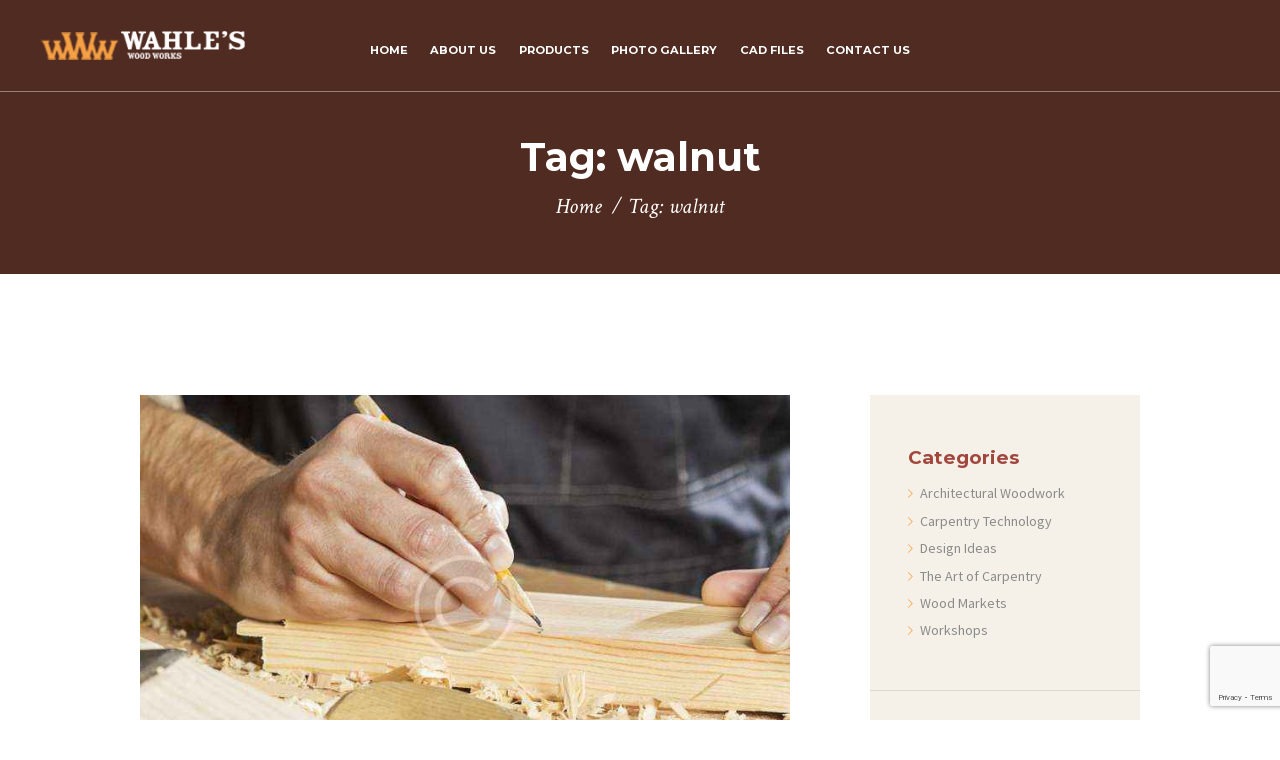

--- FILE ---
content_type: text/html; charset=UTF-8
request_url: http://wahles.com/tag/walnut/
body_size: 13849
content:
<!DOCTYPE html>
<html lang="en-US" class="no-js scheme_default">
<head>
			<meta charset="UTF-8">
		<meta name="viewport" content="width=device-width, initial-scale=1, maximum-scale=1">
		<link rel="profile" href="http://gmpg.org/xfn/11">
		<link rel="pingback" href="http://wahles.com/xmlrpc.php">
		<title>walnut &#8211; Wahle&#039;s Wood Works</title>
<meta name='robots' content='max-image-preview:large' />
	<style>img:is([sizes="auto" i], [sizes^="auto," i]) { contain-intrinsic-size: 3000px 1500px }</style>
	<link rel='dns-prefetch' href='//fonts.googleapis.com' />
<link rel="alternate" type="application/rss+xml" title="Wahle&#039;s Wood Works &raquo; Feed" href="http://wahles.com/feed/" />
<link rel="alternate" type="application/rss+xml" title="Wahle&#039;s Wood Works &raquo; Comments Feed" href="http://wahles.com/comments/feed/" />
<link rel="alternate" type="application/rss+xml" title="Wahle&#039;s Wood Works &raquo; walnut Tag Feed" href="http://wahles.com/tag/walnut/feed/" />
<script type="text/javascript">
/* <![CDATA[ */
window._wpemojiSettings = {"baseUrl":"https:\/\/s.w.org\/images\/core\/emoji\/16.0.1\/72x72\/","ext":".png","svgUrl":"https:\/\/s.w.org\/images\/core\/emoji\/16.0.1\/svg\/","svgExt":".svg","source":{"concatemoji":"http:\/\/wahles.com\/wp-includes\/js\/wp-emoji-release.min.js?ver=6.8.3"}};
/*! This file is auto-generated */
!function(s,n){var o,i,e;function c(e){try{var t={supportTests:e,timestamp:(new Date).valueOf()};sessionStorage.setItem(o,JSON.stringify(t))}catch(e){}}function p(e,t,n){e.clearRect(0,0,e.canvas.width,e.canvas.height),e.fillText(t,0,0);var t=new Uint32Array(e.getImageData(0,0,e.canvas.width,e.canvas.height).data),a=(e.clearRect(0,0,e.canvas.width,e.canvas.height),e.fillText(n,0,0),new Uint32Array(e.getImageData(0,0,e.canvas.width,e.canvas.height).data));return t.every(function(e,t){return e===a[t]})}function u(e,t){e.clearRect(0,0,e.canvas.width,e.canvas.height),e.fillText(t,0,0);for(var n=e.getImageData(16,16,1,1),a=0;a<n.data.length;a++)if(0!==n.data[a])return!1;return!0}function f(e,t,n,a){switch(t){case"flag":return n(e,"\ud83c\udff3\ufe0f\u200d\u26a7\ufe0f","\ud83c\udff3\ufe0f\u200b\u26a7\ufe0f")?!1:!n(e,"\ud83c\udde8\ud83c\uddf6","\ud83c\udde8\u200b\ud83c\uddf6")&&!n(e,"\ud83c\udff4\udb40\udc67\udb40\udc62\udb40\udc65\udb40\udc6e\udb40\udc67\udb40\udc7f","\ud83c\udff4\u200b\udb40\udc67\u200b\udb40\udc62\u200b\udb40\udc65\u200b\udb40\udc6e\u200b\udb40\udc67\u200b\udb40\udc7f");case"emoji":return!a(e,"\ud83e\udedf")}return!1}function g(e,t,n,a){var r="undefined"!=typeof WorkerGlobalScope&&self instanceof WorkerGlobalScope?new OffscreenCanvas(300,150):s.createElement("canvas"),o=r.getContext("2d",{willReadFrequently:!0}),i=(o.textBaseline="top",o.font="600 32px Arial",{});return e.forEach(function(e){i[e]=t(o,e,n,a)}),i}function t(e){var t=s.createElement("script");t.src=e,t.defer=!0,s.head.appendChild(t)}"undefined"!=typeof Promise&&(o="wpEmojiSettingsSupports",i=["flag","emoji"],n.supports={everything:!0,everythingExceptFlag:!0},e=new Promise(function(e){s.addEventListener("DOMContentLoaded",e,{once:!0})}),new Promise(function(t){var n=function(){try{var e=JSON.parse(sessionStorage.getItem(o));if("object"==typeof e&&"number"==typeof e.timestamp&&(new Date).valueOf()<e.timestamp+604800&&"object"==typeof e.supportTests)return e.supportTests}catch(e){}return null}();if(!n){if("undefined"!=typeof Worker&&"undefined"!=typeof OffscreenCanvas&&"undefined"!=typeof URL&&URL.createObjectURL&&"undefined"!=typeof Blob)try{var e="postMessage("+g.toString()+"("+[JSON.stringify(i),f.toString(),p.toString(),u.toString()].join(",")+"));",a=new Blob([e],{type:"text/javascript"}),r=new Worker(URL.createObjectURL(a),{name:"wpTestEmojiSupports"});return void(r.onmessage=function(e){c(n=e.data),r.terminate(),t(n)})}catch(e){}c(n=g(i,f,p,u))}t(n)}).then(function(e){for(var t in e)n.supports[t]=e[t],n.supports.everything=n.supports.everything&&n.supports[t],"flag"!==t&&(n.supports.everythingExceptFlag=n.supports.everythingExceptFlag&&n.supports[t]);n.supports.everythingExceptFlag=n.supports.everythingExceptFlag&&!n.supports.flag,n.DOMReady=!1,n.readyCallback=function(){n.DOMReady=!0}}).then(function(){return e}).then(function(){var e;n.supports.everything||(n.readyCallback(),(e=n.source||{}).concatemoji?t(e.concatemoji):e.wpemoji&&e.twemoji&&(t(e.twemoji),t(e.wpemoji)))}))}((window,document),window._wpemojiSettings);
/* ]]> */
</script>
<style id='wp-emoji-styles-inline-css' type='text/css'>

	img.wp-smiley, img.emoji {
		display: inline !important;
		border: none !important;
		box-shadow: none !important;
		height: 1em !important;
		width: 1em !important;
		margin: 0 0.07em !important;
		vertical-align: -0.1em !important;
		background: none !important;
		padding: 0 !important;
	}
</style>
<link rel='stylesheet' id='wp-block-library-css' href='http://wahles.com/wp-includes/css/dist/block-library/style.min.css?ver=6.8.3' type='text/css' media='all' />
<style id='classic-theme-styles-inline-css' type='text/css'>
/*! This file is auto-generated */
.wp-block-button__link{color:#fff;background-color:#32373c;border-radius:9999px;box-shadow:none;text-decoration:none;padding:calc(.667em + 2px) calc(1.333em + 2px);font-size:1.125em}.wp-block-file__button{background:#32373c;color:#fff;text-decoration:none}
</style>
<style id='global-styles-inline-css' type='text/css'>
:root{--wp--preset--aspect-ratio--square: 1;--wp--preset--aspect-ratio--4-3: 4/3;--wp--preset--aspect-ratio--3-4: 3/4;--wp--preset--aspect-ratio--3-2: 3/2;--wp--preset--aspect-ratio--2-3: 2/3;--wp--preset--aspect-ratio--16-9: 16/9;--wp--preset--aspect-ratio--9-16: 9/16;--wp--preset--color--black: #000000;--wp--preset--color--cyan-bluish-gray: #abb8c3;--wp--preset--color--white: #ffffff;--wp--preset--color--pale-pink: #f78da7;--wp--preset--color--vivid-red: #cf2e2e;--wp--preset--color--luminous-vivid-orange: #ff6900;--wp--preset--color--luminous-vivid-amber: #fcb900;--wp--preset--color--light-green-cyan: #7bdcb5;--wp--preset--color--vivid-green-cyan: #00d084;--wp--preset--color--pale-cyan-blue: #8ed1fc;--wp--preset--color--vivid-cyan-blue: #0693e3;--wp--preset--color--vivid-purple: #9b51e0;--wp--preset--gradient--vivid-cyan-blue-to-vivid-purple: linear-gradient(135deg,rgba(6,147,227,1) 0%,rgb(155,81,224) 100%);--wp--preset--gradient--light-green-cyan-to-vivid-green-cyan: linear-gradient(135deg,rgb(122,220,180) 0%,rgb(0,208,130) 100%);--wp--preset--gradient--luminous-vivid-amber-to-luminous-vivid-orange: linear-gradient(135deg,rgba(252,185,0,1) 0%,rgba(255,105,0,1) 100%);--wp--preset--gradient--luminous-vivid-orange-to-vivid-red: linear-gradient(135deg,rgba(255,105,0,1) 0%,rgb(207,46,46) 100%);--wp--preset--gradient--very-light-gray-to-cyan-bluish-gray: linear-gradient(135deg,rgb(238,238,238) 0%,rgb(169,184,195) 100%);--wp--preset--gradient--cool-to-warm-spectrum: linear-gradient(135deg,rgb(74,234,220) 0%,rgb(151,120,209) 20%,rgb(207,42,186) 40%,rgb(238,44,130) 60%,rgb(251,105,98) 80%,rgb(254,248,76) 100%);--wp--preset--gradient--blush-light-purple: linear-gradient(135deg,rgb(255,206,236) 0%,rgb(152,150,240) 100%);--wp--preset--gradient--blush-bordeaux: linear-gradient(135deg,rgb(254,205,165) 0%,rgb(254,45,45) 50%,rgb(107,0,62) 100%);--wp--preset--gradient--luminous-dusk: linear-gradient(135deg,rgb(255,203,112) 0%,rgb(199,81,192) 50%,rgb(65,88,208) 100%);--wp--preset--gradient--pale-ocean: linear-gradient(135deg,rgb(255,245,203) 0%,rgb(182,227,212) 50%,rgb(51,167,181) 100%);--wp--preset--gradient--electric-grass: linear-gradient(135deg,rgb(202,248,128) 0%,rgb(113,206,126) 100%);--wp--preset--gradient--midnight: linear-gradient(135deg,rgb(2,3,129) 0%,rgb(40,116,252) 100%);--wp--preset--font-size--small: 13px;--wp--preset--font-size--medium: 20px;--wp--preset--font-size--large: 36px;--wp--preset--font-size--x-large: 42px;--wp--preset--spacing--20: 0.44rem;--wp--preset--spacing--30: 0.67rem;--wp--preset--spacing--40: 1rem;--wp--preset--spacing--50: 1.5rem;--wp--preset--spacing--60: 2.25rem;--wp--preset--spacing--70: 3.38rem;--wp--preset--spacing--80: 5.06rem;--wp--preset--shadow--natural: 6px 6px 9px rgba(0, 0, 0, 0.2);--wp--preset--shadow--deep: 12px 12px 50px rgba(0, 0, 0, 0.4);--wp--preset--shadow--sharp: 6px 6px 0px rgba(0, 0, 0, 0.2);--wp--preset--shadow--outlined: 6px 6px 0px -3px rgba(255, 255, 255, 1), 6px 6px rgba(0, 0, 0, 1);--wp--preset--shadow--crisp: 6px 6px 0px rgba(0, 0, 0, 1);}:where(.is-layout-flex){gap: 0.5em;}:where(.is-layout-grid){gap: 0.5em;}body .is-layout-flex{display: flex;}.is-layout-flex{flex-wrap: wrap;align-items: center;}.is-layout-flex > :is(*, div){margin: 0;}body .is-layout-grid{display: grid;}.is-layout-grid > :is(*, div){margin: 0;}:where(.wp-block-columns.is-layout-flex){gap: 2em;}:where(.wp-block-columns.is-layout-grid){gap: 2em;}:where(.wp-block-post-template.is-layout-flex){gap: 1.25em;}:where(.wp-block-post-template.is-layout-grid){gap: 1.25em;}.has-black-color{color: var(--wp--preset--color--black) !important;}.has-cyan-bluish-gray-color{color: var(--wp--preset--color--cyan-bluish-gray) !important;}.has-white-color{color: var(--wp--preset--color--white) !important;}.has-pale-pink-color{color: var(--wp--preset--color--pale-pink) !important;}.has-vivid-red-color{color: var(--wp--preset--color--vivid-red) !important;}.has-luminous-vivid-orange-color{color: var(--wp--preset--color--luminous-vivid-orange) !important;}.has-luminous-vivid-amber-color{color: var(--wp--preset--color--luminous-vivid-amber) !important;}.has-light-green-cyan-color{color: var(--wp--preset--color--light-green-cyan) !important;}.has-vivid-green-cyan-color{color: var(--wp--preset--color--vivid-green-cyan) !important;}.has-pale-cyan-blue-color{color: var(--wp--preset--color--pale-cyan-blue) !important;}.has-vivid-cyan-blue-color{color: var(--wp--preset--color--vivid-cyan-blue) !important;}.has-vivid-purple-color{color: var(--wp--preset--color--vivid-purple) !important;}.has-black-background-color{background-color: var(--wp--preset--color--black) !important;}.has-cyan-bluish-gray-background-color{background-color: var(--wp--preset--color--cyan-bluish-gray) !important;}.has-white-background-color{background-color: var(--wp--preset--color--white) !important;}.has-pale-pink-background-color{background-color: var(--wp--preset--color--pale-pink) !important;}.has-vivid-red-background-color{background-color: var(--wp--preset--color--vivid-red) !important;}.has-luminous-vivid-orange-background-color{background-color: var(--wp--preset--color--luminous-vivid-orange) !important;}.has-luminous-vivid-amber-background-color{background-color: var(--wp--preset--color--luminous-vivid-amber) !important;}.has-light-green-cyan-background-color{background-color: var(--wp--preset--color--light-green-cyan) !important;}.has-vivid-green-cyan-background-color{background-color: var(--wp--preset--color--vivid-green-cyan) !important;}.has-pale-cyan-blue-background-color{background-color: var(--wp--preset--color--pale-cyan-blue) !important;}.has-vivid-cyan-blue-background-color{background-color: var(--wp--preset--color--vivid-cyan-blue) !important;}.has-vivid-purple-background-color{background-color: var(--wp--preset--color--vivid-purple) !important;}.has-black-border-color{border-color: var(--wp--preset--color--black) !important;}.has-cyan-bluish-gray-border-color{border-color: var(--wp--preset--color--cyan-bluish-gray) !important;}.has-white-border-color{border-color: var(--wp--preset--color--white) !important;}.has-pale-pink-border-color{border-color: var(--wp--preset--color--pale-pink) !important;}.has-vivid-red-border-color{border-color: var(--wp--preset--color--vivid-red) !important;}.has-luminous-vivid-orange-border-color{border-color: var(--wp--preset--color--luminous-vivid-orange) !important;}.has-luminous-vivid-amber-border-color{border-color: var(--wp--preset--color--luminous-vivid-amber) !important;}.has-light-green-cyan-border-color{border-color: var(--wp--preset--color--light-green-cyan) !important;}.has-vivid-green-cyan-border-color{border-color: var(--wp--preset--color--vivid-green-cyan) !important;}.has-pale-cyan-blue-border-color{border-color: var(--wp--preset--color--pale-cyan-blue) !important;}.has-vivid-cyan-blue-border-color{border-color: var(--wp--preset--color--vivid-cyan-blue) !important;}.has-vivid-purple-border-color{border-color: var(--wp--preset--color--vivid-purple) !important;}.has-vivid-cyan-blue-to-vivid-purple-gradient-background{background: var(--wp--preset--gradient--vivid-cyan-blue-to-vivid-purple) !important;}.has-light-green-cyan-to-vivid-green-cyan-gradient-background{background: var(--wp--preset--gradient--light-green-cyan-to-vivid-green-cyan) !important;}.has-luminous-vivid-amber-to-luminous-vivid-orange-gradient-background{background: var(--wp--preset--gradient--luminous-vivid-amber-to-luminous-vivid-orange) !important;}.has-luminous-vivid-orange-to-vivid-red-gradient-background{background: var(--wp--preset--gradient--luminous-vivid-orange-to-vivid-red) !important;}.has-very-light-gray-to-cyan-bluish-gray-gradient-background{background: var(--wp--preset--gradient--very-light-gray-to-cyan-bluish-gray) !important;}.has-cool-to-warm-spectrum-gradient-background{background: var(--wp--preset--gradient--cool-to-warm-spectrum) !important;}.has-blush-light-purple-gradient-background{background: var(--wp--preset--gradient--blush-light-purple) !important;}.has-blush-bordeaux-gradient-background{background: var(--wp--preset--gradient--blush-bordeaux) !important;}.has-luminous-dusk-gradient-background{background: var(--wp--preset--gradient--luminous-dusk) !important;}.has-pale-ocean-gradient-background{background: var(--wp--preset--gradient--pale-ocean) !important;}.has-electric-grass-gradient-background{background: var(--wp--preset--gradient--electric-grass) !important;}.has-midnight-gradient-background{background: var(--wp--preset--gradient--midnight) !important;}.has-small-font-size{font-size: var(--wp--preset--font-size--small) !important;}.has-medium-font-size{font-size: var(--wp--preset--font-size--medium) !important;}.has-large-font-size{font-size: var(--wp--preset--font-size--large) !important;}.has-x-large-font-size{font-size: var(--wp--preset--font-size--x-large) !important;}
:where(.wp-block-post-template.is-layout-flex){gap: 1.25em;}:where(.wp-block-post-template.is-layout-grid){gap: 1.25em;}
:where(.wp-block-columns.is-layout-flex){gap: 2em;}:where(.wp-block-columns.is-layout-grid){gap: 2em;}
:root :where(.wp-block-pullquote){font-size: 1.5em;line-height: 1.6;}
</style>
<link rel='stylesheet' id='contact-form-7-css' href='http://wahles.com/wp-content/plugins/contact-form-7/includes/css/styles.css?ver=6.1' type='text/css' media='all' />
<link rel='stylesheet' id='essential-grid-plugin-settings-css' href='http://wahles.com/wp-content/plugins/essential-grid/public/assets/css/settings.css?ver=2.3.3' type='text/css' media='all' />
<link rel='stylesheet' id='tp-fontello-css' href='http://wahles.com/wp-content/plugins/essential-grid/public/assets/font/fontello/css/fontello.css?ver=2.3.3' type='text/css' media='all' />
<link rel='stylesheet' id='rs-plugin-settings-css' href='http://wahles.com/wp-content/plugins/revslider/public/assets/css/rs6.css?ver=6.1.3' type='text/css' media='all' />
<style id='rs-plugin-settings-inline-css' type='text/css'>
#rs-demo-id {}
</style>
<link rel='stylesheet' id='trx_addons-icons-css' href='http://wahles.com/wp-content/plugins/trx_addons/css/font-icons/css/trx_addons_icons-embedded.css' type='text/css' media='all' />
<link rel='stylesheet' id='swiperslider-css' href='http://wahles.com/wp-content/plugins/trx_addons/js/swiper/swiper.min.css' type='text/css' media='all' />
<link rel='stylesheet' id='magnific-popup-css' href='http://wahles.com/wp-content/plugins/trx_addons/js/magnific/magnific-popup.min.css' type='text/css' media='all' />
<link rel='stylesheet' id='trx_addons-css' href='http://wahles.com/wp-content/plugins/trx_addons/css/trx_addons.css' type='text/css' media='all' />
<style id='akismet-widget-style-inline-css' type='text/css'>

			.a-stats {
				--akismet-color-mid-green: #357b49;
				--akismet-color-white: #fff;
				--akismet-color-light-grey: #f6f7f7;

				max-width: 350px;
				width: auto;
			}

			.a-stats * {
				all: unset;
				box-sizing: border-box;
			}

			.a-stats strong {
				font-weight: 600;
			}

			.a-stats a.a-stats__link,
			.a-stats a.a-stats__link:visited,
			.a-stats a.a-stats__link:active {
				background: var(--akismet-color-mid-green);
				border: none;
				box-shadow: none;
				border-radius: 8px;
				color: var(--akismet-color-white);
				cursor: pointer;
				display: block;
				font-family: -apple-system, BlinkMacSystemFont, 'Segoe UI', 'Roboto', 'Oxygen-Sans', 'Ubuntu', 'Cantarell', 'Helvetica Neue', sans-serif;
				font-weight: 500;
				padding: 12px;
				text-align: center;
				text-decoration: none;
				transition: all 0.2s ease;
			}

			/* Extra specificity to deal with TwentyTwentyOne focus style */
			.widget .a-stats a.a-stats__link:focus {
				background: var(--akismet-color-mid-green);
				color: var(--akismet-color-white);
				text-decoration: none;
			}

			.a-stats a.a-stats__link:hover {
				filter: brightness(110%);
				box-shadow: 0 4px 12px rgba(0, 0, 0, 0.06), 0 0 2px rgba(0, 0, 0, 0.16);
			}

			.a-stats .count {
				color: var(--akismet-color-white);
				display: block;
				font-size: 1.5em;
				line-height: 1.4;
				padding: 0 13px;
				white-space: nowrap;
			}
		
</style>
<!--[if lt IE 9]>
<link rel='stylesheet' id='vc_lte_ie9-css' href='http://wahles.com/wp-content/plugins/js_composer/assets/css/vc_lte_ie9.min.css?ver=6.0.5' type='text/css' media='screen' />
<![endif]-->
<link rel='stylesheet' id='corgan-font-google_fonts-css' href='http://fonts.googleapis.com/css?family=Source+Sans+Pro%3A400%2C700%7CMontserrat%3A400%2C700%7CCrimson+Text%3A400i%2C600i&#038;subset=latin%2Clatin-ext&#038;ver=6.8.3' type='text/css' media='all' />
<link rel='stylesheet' id='fontello-icons-css' href='http://wahles.com/wp-content/themes/corgan/css/fontello/css/fontello-embedded.css?ver=6.8.3' type='text/css' media='all' />
<link rel='stylesheet' id='corgan-main-css' href='http://wahles.com/wp-content/themes/corgan/style.css' type='text/css' media='all' />
<link rel='stylesheet' id='corgan-animation-css' href='http://wahles.com/wp-content/themes/corgan/css/animation.css?ver=6.8.3' type='text/css' media='all' />
<link rel='stylesheet' id='corgan-colors-css' href='http://wahles.com/wp-content/themes/corgan/css/__colors.css?ver=6.8.3' type='text/css' media='all' />
<link rel='stylesheet' id='corgan-styles-css' href='http://wahles.com/wp-content/themes/corgan/css/__styles.css?ver=6.8.3' type='text/css' media='all' />
<link rel='stylesheet' id='mediaelement-css' href='http://wahles.com/wp-includes/js/mediaelement/mediaelementplayer-legacy.min.css?ver=4.2.17' type='text/css' media='all' />
<link rel='stylesheet' id='wp-mediaelement-css' href='http://wahles.com/wp-includes/js/mediaelement/wp-mediaelement.min.css?ver=6.8.3' type='text/css' media='all' />
<link rel='stylesheet' id='corgan-responsive-css' href='http://wahles.com/wp-content/themes/corgan/css/responsive.css?ver=6.8.3' type='text/css' media='all' />
<script type="text/javascript" src="http://wahles.com/wp-includes/js/jquery/jquery.min.js?ver=3.7.1" id="jquery-core-js"></script>
<script type="text/javascript" src="http://wahles.com/wp-includes/js/jquery/jquery-migrate.min.js?ver=3.4.1" id="jquery-migrate-js"></script>
<script type="text/javascript" src="http://wahles.com/wp-content/plugins/revslider/public/assets/js/revolution.tools.min.js?ver=6.0" id="tp-tools-js"></script>
<script type="text/javascript" src="http://wahles.com/wp-content/plugins/revslider/public/assets/js/rs6.min.js?ver=6.1.3" id="revmin-js"></script>
<link rel="https://api.w.org/" href="http://wahles.com/wp-json/" /><link rel="alternate" title="JSON" type="application/json" href="http://wahles.com/wp-json/wp/v2/tags/19" /><link rel="EditURI" type="application/rsd+xml" title="RSD" href="http://wahles.com/xmlrpc.php?rsd" />
<meta name="generator" content="WordPress 6.8.3" />
<meta name="generator" content="Powered by WPBakery Page Builder - drag and drop page builder for WordPress."/>
<meta name="generator" content="Powered by Slider Revolution 6.1.3 - responsive, Mobile-Friendly Slider Plugin for WordPress with comfortable drag and drop interface." />
<script type="text/javascript">function setREVStartSize(t){try{var h,e=document.getElementById(t.c).parentNode.offsetWidth;if(e=0===e||isNaN(e)?window.innerWidth:e,t.tabw=void 0===t.tabw?0:parseInt(t.tabw),t.thumbw=void 0===t.thumbw?0:parseInt(t.thumbw),t.tabh=void 0===t.tabh?0:parseInt(t.tabh),t.thumbh=void 0===t.thumbh?0:parseInt(t.thumbh),t.tabhide=void 0===t.tabhide?0:parseInt(t.tabhide),t.thumbhide=void 0===t.thumbhide?0:parseInt(t.thumbhide),t.mh=void 0===t.mh||""==t.mh||"auto"===t.mh?0:parseInt(t.mh,0),"fullscreen"===t.layout||"fullscreen"===t.l)h=Math.max(t.mh,window.innerHeight);else{for(var i in t.gw=Array.isArray(t.gw)?t.gw:[t.gw],t.rl)void 0!==t.gw[i]&&0!==t.gw[i]||(t.gw[i]=t.gw[i-1]);for(var i in t.gh=void 0===t.el||""===t.el||Array.isArray(t.el)&&0==t.el.length?t.gh:t.el,t.gh=Array.isArray(t.gh)?t.gh:[t.gh],t.rl)void 0!==t.gh[i]&&0!==t.gh[i]||(t.gh[i]=t.gh[i-1]);var r,a=new Array(t.rl.length),n=0;for(var i in t.tabw=t.tabhide>=e?0:t.tabw,t.thumbw=t.thumbhide>=e?0:t.thumbw,t.tabh=t.tabhide>=e?0:t.tabh,t.thumbh=t.thumbhide>=e?0:t.thumbh,t.rl)a[i]=t.rl[i]<window.innerWidth?0:t.rl[i];for(var i in r=a[0],a)r>a[i]&&0<a[i]&&(r=a[i],n=i);var d=e>t.gw[n]+t.tabw+t.thumbw?1:(e-(t.tabw+t.thumbw))/t.gw[n];h=t.gh[n]*d+(t.tabh+t.thumbh)}void 0===window.rs_init_css&&(window.rs_init_css=document.head.appendChild(document.createElement("style"))),document.getElementById(t.c).height=h,window.rs_init_css.innerHTML+="#"+t.c+"_wrapper { height: "+h+"px }"}catch(t){console.log("Failure at Presize of Slider:"+t)}};</script>
<noscript><style> .wpb_animate_when_almost_visible { opacity: 1; }</style></noscript></head>

<body class="archive tag tag-walnut tag-19 wp-theme-corgan blog_mode_blog body_tag body_style_wide scheme_default  is_stream blog_style_excerpt sidebar_show sidebar_right header_style_header-2 header_position_default header_title_on menu_style_top no_layout wpb-js-composer js-comp-ver-6.0.5 vc_responsive">

	
	<div class="body_wrap">

		<div class="page_wrap">

			<header class="top_panel top_panel_style_2 without_bg_image scheme_default"><a class="menu_mobile_button icon-menu-2"></a><div class="top_panel_fixed_wrap"></div>
<div class="top_panel_navi 
						scheme_default">
	<div class="menu_main_wrap clearfix menu_hover_fade">
		<div class="content_wrap">
            <div class="columns_wrap columns_fluid">
                <div class="column-1_4 column-logo">
			<a class="logo" href="http://wahles.com/"><img src="http://192.241.138.100/wp-content/uploads/2020/05/wahles-logo-final-1.png" class="logo_main" alt="wahles-logo-final-1.png"></a></div><div class="column-2_4">
            <nav class="menu_main_nav_area"><ul id="menu_main" class="menu_main_nav"><li id="menu-item-379" class="menu-item menu-item-type-post_type menu-item-object-page menu-item-home menu-item-379"><a href="http://wahles.com/"><span>Home</span></a></li><li id="menu-item-361" class="menu-item menu-item-type-post_type menu-item-object-page menu-item-361"><a href="http://wahles.com/about-style-2/"><span>About Us</span></a></li><li id="menu-item-292" class="menu-item menu-item-type-post_type menu-item-object-page menu-item-has-children menu-item-292"><a href="http://wahles.com/projects/"><span>Products</span></a>
<ul class="sub-menu"><li id="menu-item-1368" class="menu-item menu-item-type-custom menu-item-object-custom menu-item-1368"><a href="/services/mouldings/"><span>Moudling Catalog</span></a></li><li id="menu-item-959" class="menu-item menu-item-type-custom menu-item-object-custom menu-item-959"><a href="/services/built-in-units/"><span>Built-Ins</span></a></li><li id="menu-item-960" class="menu-item menu-item-type-custom menu-item-object-custom menu-item-960"><a href="/services/beams/"><span>Beams</span></a></li><li id="menu-item-961" class="menu-item menu-item-type-custom menu-item-object-custom menu-item-961"><a href="/services/barrel-vaults/"><span>Barrel Vaults</span></a></li><li id="menu-item-999" class="menu-item menu-item-type-custom menu-item-object-custom menu-item-999"><a href="/services/cased-openings"><span>Cased Openings</span></a></li><li id="menu-item-1008" class="menu-item menu-item-type-custom menu-item-object-custom menu-item-1008"><a href="/services/columns"><span>Columns</span></a></li><li id="menu-item-1036" class="menu-item menu-item-type-custom menu-item-object-custom menu-item-1036"><a href="/services/entry-doors"><span>Entry Doors</span></a></li><li id="menu-item-1227" class="menu-item menu-item-type-custom menu-item-object-custom menu-item-1227"><a href="/services/flooring"><span>Flooring</span></a></li><li id="menu-item-1174" class="menu-item menu-item-type-custom menu-item-object-custom menu-item-1174"><a href="/services/interior-doors/"><span>Interior Doors</span></a></li><li id="menu-item-1176" class="menu-item menu-item-type-custom menu-item-object-custom menu-item-1176"><a href="/services/mantels/"><span>Mantels</span></a></li><li id="menu-item-1222" class="menu-item menu-item-type-custom menu-item-object-custom menu-item-1222"><a href="/services/rosette-plinth-key-blocks"><span>Rosette, Plinth &#038; Key Blocks</span></a></li><li id="menu-item-1225" class="menu-item menu-item-type-custom menu-item-object-custom menu-item-1225"><a href="/services/radiused-casing"><span>Radiused Casing</span></a></li><li id="menu-item-1175" class="menu-item menu-item-type-custom menu-item-object-custom menu-item-1175"><a href="/services/wall-panels/"><span>Wall Panels</span></a></li></ul>
</li><li id="menu-item-1178" class="menu-item menu-item-type-post_type menu-item-object-page menu-item-1178"><a href="http://wahles.com/our-work/"><span>Photo Gallery</span></a></li><li id="menu-item-1181" class="menu-item menu-item-type-post_type menu-item-object-page menu-item-1181"><a href="http://wahles.com/architects/"><span>CAD Files</span></a></li><li id="menu-item-291" class="menu-item menu-item-type-post_type menu-item-object-page menu-item-291"><a href="http://wahles.com/contacts/"><span>Contact Us</span></a></li></ul></nav>            </div><div class="column-1_4">
                
            </div></div>
		</div>
	</div>
</div><!-- /.top_panel_navi -->	<div class="top_panel_title_wrap">
		<div class="content_wrap">
			<div class="top_panel_title">
				<div class="page_title">
										<h2 class="page_caption">Tag: walnut</h2>
									</div>
				<div class="breadcrumbs"><a class="breadcrumbs_item home" href="http://wahles.com/">Home</a><span class="breadcrumbs_delimiter"></span><span class="breadcrumbs_item current">Tag: walnut</span></div>			</div>
		</div>
	</div>
	</header><div class="menu_mobile_overlay"></div>
<div class="menu_mobile scheme_dark">
	<div class="menu_mobile_inner">
		<a class="menu_mobile_close icon-cancel"></a><a class="logo" href="http://wahles.com/"><img src="http://192.241.138.100/wp-content/uploads/2020/05/wahles-logo-final-1.png" class="logo_main" alt="wahles-logo-final-1.png"></a><nav class="menu_mobile_nav_area"><ul id="menu_mobile" class="menu_mobile_nav"><li id="menu_mobile-item-379" class="menu-item menu-item-type-post_type menu-item-object-page menu-item-home menu-item-379"><a href="http://wahles.com/"><span>Home</span></a></li><li id="menu_mobile-item-361" class="menu-item menu-item-type-post_type menu-item-object-page menu-item-361"><a href="http://wahles.com/about-style-2/"><span>About Us</span></a></li><li id="menu_mobile-item-292" class="menu-item menu-item-type-post_type menu-item-object-page menu-item-has-children menu-item-292"><a href="http://wahles.com/projects/"><span>Products</span></a>
<ul class="sub-menu"><li id="menu_mobile-item-1368" class="menu-item menu-item-type-custom menu-item-object-custom menu-item-1368"><a href="/services/mouldings/"><span>Moudling Catalog</span></a></li><li id="menu_mobile-item-959" class="menu-item menu-item-type-custom menu-item-object-custom menu-item-959"><a href="/services/built-in-units/"><span>Built-Ins</span></a></li><li id="menu_mobile-item-960" class="menu-item menu-item-type-custom menu-item-object-custom menu-item-960"><a href="/services/beams/"><span>Beams</span></a></li><li id="menu_mobile-item-961" class="menu-item menu-item-type-custom menu-item-object-custom menu-item-961"><a href="/services/barrel-vaults/"><span>Barrel Vaults</span></a></li><li id="menu_mobile-item-999" class="menu-item menu-item-type-custom menu-item-object-custom menu-item-999"><a href="/services/cased-openings"><span>Cased Openings</span></a></li><li id="menu_mobile-item-1008" class="menu-item menu-item-type-custom menu-item-object-custom menu-item-1008"><a href="/services/columns"><span>Columns</span></a></li><li id="menu_mobile-item-1036" class="menu-item menu-item-type-custom menu-item-object-custom menu-item-1036"><a href="/services/entry-doors"><span>Entry Doors</span></a></li><li id="menu_mobile-item-1227" class="menu-item menu-item-type-custom menu-item-object-custom menu-item-1227"><a href="/services/flooring"><span>Flooring</span></a></li><li id="menu_mobile-item-1174" class="menu-item menu-item-type-custom menu-item-object-custom menu-item-1174"><a href="/services/interior-doors/"><span>Interior Doors</span></a></li><li id="menu_mobile-item-1176" class="menu-item menu-item-type-custom menu-item-object-custom menu-item-1176"><a href="/services/mantels/"><span>Mantels</span></a></li><li id="menu_mobile-item-1222" class="menu-item menu-item-type-custom menu-item-object-custom menu-item-1222"><a href="/services/rosette-plinth-key-blocks"><span>Rosette, Plinth &#038; Key Blocks</span></a></li><li id="menu_mobile-item-1225" class="menu-item menu-item-type-custom menu-item-object-custom menu-item-1225"><a href="/services/radiused-casing"><span>Radiused Casing</span></a></li><li id="menu_mobile-item-1175" class="menu-item menu-item-type-custom menu-item-object-custom menu-item-1175"><a href="/services/wall-panels/"><span>Wall Panels</span></a></li></ul>
</li><li id="menu_mobile-item-1178" class="menu-item menu-item-type-post_type menu-item-object-page menu-item-1178"><a href="http://wahles.com/our-work/"><span>Photo Gallery</span></a></li><li id="menu_mobile-item-1181" class="menu-item menu-item-type-post_type menu-item-object-page menu-item-1181"><a href="http://wahles.com/architects/"><span>CAD Files</span></a></li><li id="menu_mobile-item-291" class="menu-item menu-item-type-post_type menu-item-object-page menu-item-291"><a href="http://wahles.com/contacts/"><span>Contact Us</span></a></li></ul></nav>	</div>
</div>

			<div class="page_content_wrap scheme_default">

								<div class="content_wrap">
				
									

					<div class="content">
										
<div class="posts_container"><article id="post-78" 
	class="post_item post_layout_excerpt post_format_standard post-78 post type-post status-publish format-standard has-post-thumbnail hentry category-carpentry-technology tag-carving tag-walnut"		><div class="post_featured with_thumb hover_dots"><img width="770" height="500" src="http://wahles.com/wp-content/uploads/2016/10/post-12-770x500.jpg" class="attachment-corgan-thumb-big size-corgan-thumb-big wp-post-image" alt="Globally Recognized Brand" decoding="async" fetchpriority="high" srcset="http://wahles.com/wp-content/uploads/2016/10/post-12-770x500.jpg 770w, http://wahles.com/wp-content/uploads/2016/10/post-12-1540x1000.jpg 1540w" sizes="(max-width: 770px) 100vw, 770px" /><div class="mask"></div><a href="http://wahles.com/carpentry-technology/globally-recognized-brand/" aria-hidden="true" class="icons"><span></span><span></span><span></span></a></div>		<div class="post_header entry-header">
			<h3 class="post_title entry-title"><a href="http://wahles.com/carpentry-technology/globally-recognized-brand/" rel="bookmark">Globally Recognized Brand</a></h3><div class="post_meta">					<span class="post_meta_item post_date"><a href="http://wahles.com/carpentry-technology/globally-recognized-brand/">September 28, 2016</a></span>
					<span class="author_name post_meta_item icon-user-1">pate</span> <a href="http://wahles.com/carpentry-technology/globally-recognized-brand/#respond" class="post_meta_item post_counters_item post_counters_comments trx_addons_icon-comment"><span class="post_counters_number">0</span><span class="post_counters_label">Comments</span></a>  <a href="http://wahles.com/carpentry-technology/globally-recognized-brand/" class="post_meta_item post_counters_item post_counters_views trx_addons_icon-eye"><span class="post_counters_number">65</span><span class="post_counters_label">Views</span></a> </div><!-- .post_meta -->		</div><!-- .post_header --><div class="post_content entry-content"><div class="post_content_inner"><p>Lorem ipsum dolor sit amet, consectetuer adip elaent vestibulum molestie lacus. Aenean nonummy hendrerit mauris. Phasellus porta.</p>
</div><p><a class="more-link" href="http://wahles.com/carpentry-technology/globally-recognized-brand/">Read more</a></p></div><!-- .entry-content -->
</article><article id="post-82" 
	class="post_item post_layout_excerpt post_format_standard post-82 post type-post status-publish format-standard has-post-thumbnail hentry category-wood-markets tag-carving tag-walnut"		><div class="post_featured with_thumb hover_dots"><img width="770" height="500" src="http://wahles.com/wp-content/uploads/2016/10/post-8-770x500.jpg" class="attachment-corgan-thumb-big size-corgan-thumb-big wp-post-image" alt="Wood Market Statistic and Tendecies" decoding="async" srcset="http://wahles.com/wp-content/uploads/2016/10/post-8-770x500.jpg 770w, http://wahles.com/wp-content/uploads/2016/10/post-8-1540x1000.jpg 1540w" sizes="(max-width: 770px) 100vw, 770px" /><div class="mask"></div><a href="http://wahles.com/wood-markets/wood-market-statistic-and-tendecies/" aria-hidden="true" class="icons"><span></span><span></span><span></span></a></div>		<div class="post_header entry-header">
			<h3 class="post_title entry-title"><a href="http://wahles.com/wood-markets/wood-market-statistic-and-tendecies/" rel="bookmark">Wood Market Statistic and Tendecies</a></h3><div class="post_meta">					<span class="post_meta_item post_date"><a href="http://wahles.com/wood-markets/wood-market-statistic-and-tendecies/">September 18, 2016</a></span>
					<span class="author_name post_meta_item icon-user-1">pate</span> <a href="http://wahles.com/wood-markets/wood-market-statistic-and-tendecies/#respond" class="post_meta_item post_counters_item post_counters_comments trx_addons_icon-comment"><span class="post_counters_number">0</span><span class="post_counters_label">Comments</span></a>  <a href="http://wahles.com/wood-markets/wood-market-statistic-and-tendecies/" class="post_meta_item post_counters_item post_counters_views trx_addons_icon-eye"><span class="post_counters_number">61</span><span class="post_counters_label">Views</span></a> </div><!-- .post_meta -->		</div><!-- .post_header --><div class="post_content entry-content"><div class="post_content_inner"><p>Lorem ipsum dolor sit amet, consectetuer adip elaent vestibulum molestie lacus. Aenean nonummy hendrerit mauris. Phasellus porta. Fusce suscipit varius mi sociis natoque penatibus.</p>
</div><p><a class="more-link" href="http://wahles.com/wood-markets/wood-market-statistic-and-tendecies/">Read more</a></p></div><!-- .entry-content -->
</article><article id="post-87" 
	class="post_item post_layout_excerpt post_format_standard post-87 post type-post status-publish format-standard has-post-thumbnail hentry category-carpentry-technology tag-carving tag-walnut"		><div class="post_featured with_thumb hover_dots"><img width="770" height="500" src="http://wahles.com/wp-content/uploads/2016/10/post-11-770x500.jpg" class="attachment-corgan-thumb-big size-corgan-thumb-big wp-post-image" alt="Craftsmanship Meet Quality" decoding="async" srcset="http://wahles.com/wp-content/uploads/2016/10/post-11-770x500.jpg 770w, http://wahles.com/wp-content/uploads/2016/10/post-11-1540x1000.jpg 1540w" sizes="(max-width: 770px) 100vw, 770px" /><div class="mask"></div><a href="http://wahles.com/carpentry-technology/craftsmanship-meet-quality/" aria-hidden="true" class="icons"><span></span><span></span><span></span></a></div>		<div class="post_header entry-header">
			<h3 class="post_title entry-title"><a href="http://wahles.com/carpentry-technology/craftsmanship-meet-quality/" rel="bookmark">Craftsmanship Meet Quality</a></h3><div class="post_meta">					<span class="post_meta_item post_date"><a href="http://wahles.com/carpentry-technology/craftsmanship-meet-quality/">September 9, 2016</a></span>
					<span class="author_name post_meta_item icon-user-1">pate</span> <a href="http://wahles.com/carpentry-technology/craftsmanship-meet-quality/#respond" class="post_meta_item post_counters_item post_counters_comments trx_addons_icon-comment"><span class="post_counters_number">0</span><span class="post_counters_label">Comments</span></a>  <a href="http://wahles.com/carpentry-technology/craftsmanship-meet-quality/" class="post_meta_item post_counters_item post_counters_views trx_addons_icon-eye"><span class="post_counters_number">72</span><span class="post_counters_label">Views</span></a> </div><!-- .post_meta -->		</div><!-- .post_header --><div class="post_content entry-content"><div class="post_content_inner"><p>Lorem ipsum dolor sit amet, consectetuer adip elaent vestibulum molestie lacus. Aenean nonummy hendrerit mauris. Phasellus porta.</p>
</div><p><a class="more-link" href="http://wahles.com/carpentry-technology/craftsmanship-meet-quality/">Read more</a></p></div><!-- .entry-content -->
</article><article id="post-91" 
	class="post_item post_layout_excerpt post_format_standard post-91 post type-post status-publish format-standard has-post-thumbnail hentry category-carpentry-technology tag-carving tag-walnut"		><div class="post_featured with_thumb hover_dots"><img width="770" height="500" src="http://wahles.com/wp-content/uploads/2016/10/post-10-770x500.jpg" class="attachment-corgan-thumb-big size-corgan-thumb-big wp-post-image" alt="Mastering the Basics" decoding="async" loading="lazy" srcset="http://wahles.com/wp-content/uploads/2016/10/post-10-770x500.jpg 770w, http://wahles.com/wp-content/uploads/2016/10/post-10-1540x1000.jpg 1540w" sizes="auto, (max-width: 770px) 100vw, 770px" /><div class="mask"></div><a href="http://wahles.com/carpentry-technology/mastering-the-basics/" aria-hidden="true" class="icons"><span></span><span></span><span></span></a></div>		<div class="post_header entry-header">
			<h3 class="post_title entry-title"><a href="http://wahles.com/carpentry-technology/mastering-the-basics/" rel="bookmark">Mastering the Basics</a></h3><div class="post_meta">					<span class="post_meta_item post_date"><a href="http://wahles.com/carpentry-technology/mastering-the-basics/">August 20, 2016</a></span>
					<span class="author_name post_meta_item icon-user-1">pate</span> <a href="http://wahles.com/carpentry-technology/mastering-the-basics/#respond" class="post_meta_item post_counters_item post_counters_comments trx_addons_icon-comment"><span class="post_counters_number">0</span><span class="post_counters_label">Comments</span></a>  <a href="http://wahles.com/carpentry-technology/mastering-the-basics/" class="post_meta_item post_counters_item post_counters_views trx_addons_icon-eye"><span class="post_counters_number">53</span><span class="post_counters_label">Views</span></a> </div><!-- .post_meta -->		</div><!-- .post_header --><div class="post_content entry-content"><div class="post_content_inner"><p>Lorem ipsum dolor sit amet, consectetuer adip elaent vestibulum molestie lacus. Aenean nonummy hendrerit mauris. Phasellus porta.</p>
</div><p><a class="more-link" href="http://wahles.com/carpentry-technology/mastering-the-basics/">Read more</a></p></div><!-- .entry-content -->
</article></div>				
					</div><!-- </.content> -->

						<div class="sidebar right widget_area scheme_default" role="complementary">
		<div class="sidebar_inner">
			<aside id="categories-2" class="widget widget_categories"><h4 class="widget_title">Categories</h4>
			<ul>
					<li class="cat-item cat-item-9"><a href="http://wahles.com/category/architectural-woodwork/">Architectural Woodwork</a>
</li>
	<li class="cat-item cat-item-11"><a href="http://wahles.com/category/carpentry-technology/">Carpentry Technology</a>
</li>
	<li class="cat-item cat-item-10"><a href="http://wahles.com/category/design-ideas/">Design Ideas</a>
</li>
	<li class="cat-item cat-item-7"><a href="http://wahles.com/category/the-art-of-carpentry/">The Art of Carpentry</a>
</li>
	<li class="cat-item cat-item-8"><a href="http://wahles.com/category/wood-markets/">Wood Markets</a>
</li>
	<li class="cat-item cat-item-6"><a href="http://wahles.com/category/workshops/">Workshops</a>
</li>
			</ul>

			</aside><aside id="search-2" class="widget widget_search"><h4 class="widget_title">Search</h4><form role="search" method="get" class="search-form" action="http://wahles.com/">
				<label>
					<span class="screen-reader-text">Search for:</span>
					<input type="search" class="search-field" placeholder="Search &hellip;" value="" name="s" />
				</label>
				<input type="submit" class="search-submit" value="Search" />
			</form></aside><aside id="archives-2" class="widget widget_archive"><h4 class="widget_title">Archives</h4>
			<ul>
					<li><a href='http://wahles.com/2016/10/'>October 2016</a></li>
	<li><a href='http://wahles.com/2016/09/'>September 2016</a></li>
	<li><a href='http://wahles.com/2016/08/'>August 2016</a></li>
			</ul>

			</aside><aside id="calendar-3" class="widget widget_calendar"><h4 class="widget_title">Calendar</h4><div id="calendar_wrap" class="calendar_wrap"><table id="wp-calendar" class="wp-calendar-table">
	<caption>January 2026</caption>
	<thead>
	<tr>
		<th scope="col" aria-label="Monday">M</th>
		<th scope="col" aria-label="Tuesday">T</th>
		<th scope="col" aria-label="Wednesday">W</th>
		<th scope="col" aria-label="Thursday">T</th>
		<th scope="col" aria-label="Friday">F</th>
		<th scope="col" aria-label="Saturday">S</th>
		<th scope="col" aria-label="Sunday">S</th>
	</tr>
	</thead>
	<tbody>
	<tr>
		<td colspan="3" class="pad">&nbsp;</td><td>1</td><td>2</td><td>3</td><td>4</td>
	</tr>
	<tr>
		<td>5</td><td>6</td><td>7</td><td>8</td><td>9</td><td>10</td><td>11</td>
	</tr>
	<tr>
		<td>12</td><td>13</td><td>14</td><td>15</td><td>16</td><td>17</td><td>18</td>
	</tr>
	<tr>
		<td id="today">19</td><td>20</td><td>21</td><td>22</td><td>23</td><td>24</td><td>25</td>
	</tr>
	<tr>
		<td>26</td><td>27</td><td>28</td><td>29</td><td>30</td><td>31</td>
		<td class="pad" colspan="1">&nbsp;</td>
	</tr>
	</tbody>
	</table><nav aria-label="Previous and next months" class="wp-calendar-nav">
		<span class="wp-calendar-nav-prev"><a href="http://wahles.com/2016/10/">&laquo; Oct</a></span>
		<span class="pad">&nbsp;</span>
		<span class="wp-calendar-nav-next">&nbsp;</span>
	</nav></div></aside><aside id="recent-posts-2" class="widget widget_recent_entries">
		<h4 class="widget_title">Recent Posts</h4>
		<ul>
											<li>
					<a href="http://wahles.com/architectural-woodwork/improve-moldings-and-increase-referrals/">Improve Moldings and Increase Referrals</a>
									</li>
											<li>
					<a href="http://wahles.com/design-ideas/a-millwork-and-lumber-supplier/">A Millwork and Lumber Supplier</a>
									</li>
											<li>
					<a href="http://wahles.com/the-art-of-carpentry/corgan-woodworks-showroom/">Corgan Woodworks Showroom</a>
									</li>
					</ul>

		</aside><aside id="tag_cloud-2" class="widget widget_tag_cloud"><h4 class="widget_title">Tags</h4><div class="tagcloud"><a href="http://wahles.com/tag/carving/" class="tag-cloud-link tag-link-20 tag-link-position-1" style="font-size: 15.777777777778pt;" aria-label="carving (4 items)">carving</a>
<a href="http://wahles.com/tag/natural/" class="tag-cloud-link tag-link-15 tag-link-position-2" style="font-size: 8pt;" aria-label="natural (3 items)">natural</a>
<a href="http://wahles.com/tag/oak/" class="tag-cloud-link tag-link-16 tag-link-position-3" style="font-size: 8pt;" aria-label="oak (3 items)">oak</a>
<a href="http://wahles.com/tag/timber/" class="tag-cloud-link tag-link-18 tag-link-position-4" style="font-size: 22pt;" aria-label="timber (5 items)">timber</a>
<a href="http://wahles.com/tag/walnut/" class="tag-cloud-link tag-link-19 tag-link-position-5" style="font-size: 15.777777777778pt;" aria-label="walnut (4 items)">walnut</a>
<a href="http://wahles.com/tag/woods/" class="tag-cloud-link tag-link-17 tag-link-position-6" style="font-size: 22pt;" aria-label="woods (5 items)">woods</a></div>
</aside>		</div><!-- /.sidebar_inner -->
	</div><!-- /.sidebar -->
	</div><!-- </.content_wrap> -->			</div><!-- </.page_content_wrap> -->

						
			<footer class="site_footer_wrap scheme_dark">
									<div class="footer_wrap widget_area">
						<div class="footer_wrap_inner widget_area_inner">
							<div class="content_wrap"><div class="columns_wrap"><aside id="nav_menu-3" class="column-1_4 widget widget_nav_menu"><h4 class="widget_title">Our Services</h4><div class="menu-footer-menu-1-container"><ul id="menu-footer-menu-1" class="menu"><li id="menu-item-1229" class="menu-item menu-item-type-custom menu-item-object-custom menu-item-1229"><a href="/services/built-ins">Built-Ins</a></li>
<li id="menu-item-1230" class="menu-item menu-item-type-custom menu-item-object-custom menu-item-1230"><a href="/services/beams/">Beams</a></li>
<li id="menu-item-1231" class="menu-item menu-item-type-custom menu-item-object-custom menu-item-1231"><a href="/services/barrel-vaults/">Barrel Vaults</a></li>
<li id="menu-item-1232" class="menu-item menu-item-type-custom menu-item-object-custom menu-item-1232"><a href="/services/cased-openings/">Cased Openings</a></li>
</ul></div></aside><aside id="nav_menu-5" class="column-1_4 widget widget_nav_menu"><h4 class="widget_title">&nbsp;</h4><div class="menu-footer-menu-2-container"><ul id="menu-footer-menu-2" class="menu"><li id="menu-item-1233" class="menu-item menu-item-type-custom menu-item-object-custom menu-item-1233"><a href="/services/columns/">Columns</a></li>
<li id="menu-item-1234" class="menu-item menu-item-type-custom menu-item-object-custom menu-item-1234"><a href="/services/entry-doors/">Entry Doors</a></li>
<li id="menu-item-1235" class="menu-item menu-item-type-custom menu-item-object-custom menu-item-1235"><a href="/services/interior-doors/">Interior Doors</a></li>
<li id="menu-item-1236" class="menu-item menu-item-type-custom menu-item-object-custom menu-item-1236"><a href="/services/wall-panels/">Wall Panels</a></li>
</ul></div></aside><aside id="nav_menu-4" class="column-1_4 widget widget_nav_menu"><h4 class="widget_title">&nbsp;</h4><div class="menu-footer-menu-3-container"><ul id="menu-footer-menu-3" class="menu"><li id="menu-item-1237" class="menu-item menu-item-type-custom menu-item-object-custom menu-item-1237"><a href="/services/mantels/">Mantels</a></li>
<li id="menu-item-1238" class="menu-item menu-item-type-custom menu-item-object-custom menu-item-1238"><a href="/services/rosette-plinth-key-blocks/">Rosette, Pinth &#038; Key Blocks</a></li>
<li id="menu-item-1239" class="menu-item menu-item-type-custom menu-item-object-custom menu-item-1239"><a href="/services/radiused-casing/">Radiused Casing</a></li>
<li id="menu-item-1240" class="menu-item menu-item-type-custom menu-item-object-custom menu-item-1240"><a href="/services/flooring/">Flooring</a></li>
</ul></div></aside><aside id="nav_menu-6" class="column-1_4 widget widget_nav_menu"><h4 class="widget_title">About Wahle&#8217;s</h4><div class="menu-footer-menu-4-container"><ul id="menu-footer-menu-4" class="menu"><li id="menu-item-1242" class="menu-item menu-item-type-post_type menu-item-object-page menu-item-1242"><a href="http://wahles.com/about-style-2/">About Us</a></li>
<li id="menu-item-1243" class="menu-item menu-item-type-post_type menu-item-object-page menu-item-1243"><a href="http://wahles.com/our-work/">Photo Gallery</a></li>
<li id="menu-item-1241" class="menu-item menu-item-type-post_type menu-item-object-page menu-item-1241"><a href="http://wahles.com/architects/">CAD Files</a></li>
<li id="menu-item-402" class="menu-item menu-item-type-post_type menu-item-object-page menu-item-402"><a href="http://wahles.com/contacts/">Contact Us</a></li>
</ul></div></aside><aside id="text-3" class="column-1_4 widget widget_text">			<div class="textwidget">#3 Williams Drive, Union, MO 63084<br>
Phone: <a href="tel:636-583-1133">636-583-1133</a><br>
Fax: <a href="tel:800-937-3111">1-800-937-3111</a><br>
Email: <a href="mailto:info@wahles.com">info@wahles.com</a><br></div>
		</aside></div><!-- /.columns_wrap --></div><!-- /.content_wrap -->						</div><!-- /.footer_wrap_inner -->
					</div><!-- /.footer_wrap -->
				 
				<div class="copyright_wrap scheme_">
					<div class="copyright_wrap_inner">
						<div class="content_wrap">
                            							<div class="copyright_text">Wahle's Wood Works &amp; Moulding © 2020. All Rights Reserved.</div>
						</div>
					</div>
				</div>

			</footer><!-- /.site_footer_wrap -->
			
		</div><!-- /.page_wrap -->

	</div><!-- /.body_wrap -->

	
	<script type="speculationrules">
{"prefetch":[{"source":"document","where":{"and":[{"href_matches":"\/*"},{"not":{"href_matches":["\/wp-*.php","\/wp-admin\/*","\/wp-content\/uploads\/*","\/wp-content\/*","\/wp-content\/plugins\/*","\/wp-content\/themes\/corgan\/*","\/*\\?(.+)"]}},{"not":{"selector_matches":"a[rel~=\"nofollow\"]"}},{"not":{"selector_matches":".no-prefetch, .no-prefetch a"}}]},"eagerness":"conservative"}]}
</script>
		<script type="text/javascript">
			var ajaxRevslider;
			
			jQuery(document).ready(function() {

				
				// CUSTOM AJAX CONTENT LOADING FUNCTION
				ajaxRevslider = function(obj) {
				
					// obj.type : Post Type
					// obj.id : ID of Content to Load
					// obj.aspectratio : The Aspect Ratio of the Container / Media
					// obj.selector : The Container Selector where the Content of Ajax will be injected. It is done via the Essential Grid on Return of Content
					
					var content	= '';
					var data	= {
						action:			'revslider_ajax_call_front',
						client_action:	'get_slider_html',
						token:			'241bf7ac91',
						type:			obj.type,
						id:				obj.id,
						aspectratio:	obj.aspectratio
					};
					
					// SYNC AJAX REQUEST
					jQuery.ajax({
						type:		'post',
						url:		'http://wahles.com/wp-admin/admin-ajax.php',
						dataType:	'json',
						data:		data,
						async:		false,
						success:	function(ret, textStatus, XMLHttpRequest) {
							if(ret.success == true)
								content = ret.data;								
						},
						error:		function(e) {
							console.log(e);
						}
					});
					
					 // FIRST RETURN THE CONTENT WHEN IT IS LOADED !!
					 return content;						 
				};
				
				// CUSTOM AJAX FUNCTION TO REMOVE THE SLIDER
				var ajaxRemoveRevslider = function(obj) {
					return jQuery(obj.selector + ' .rev_slider').revkill();
				};


				// EXTEND THE AJAX CONTENT LOADING TYPES WITH TYPE AND FUNCTION				
				if (jQuery.fn.tpessential !== undefined) 					
					if(typeof(jQuery.fn.tpessential.defaults) !== 'undefined') 
						jQuery.fn.tpessential.defaults.ajaxTypes.push({type: 'revslider', func: ajaxRevslider, killfunc: ajaxRemoveRevslider, openAnimationSpeed: 0.3});   
						// type:  Name of the Post to load via Ajax into the Essential Grid Ajax Container
						// func: the Function Name which is Called once the Item with the Post Type has been clicked
						// killfunc: function to kill in case the Ajax Window going to be removed (before Remove function !
						// openAnimationSpeed: how quick the Ajax Content window should be animated (default is 0.3)
					
				
				
			});
		</script>
		<script type="text/javascript" src="http://wahles.com/wp-includes/js/dist/hooks.min.js?ver=4d63a3d491d11ffd8ac6" id="wp-hooks-js"></script>
<script type="text/javascript" src="http://wahles.com/wp-includes/js/dist/i18n.min.js?ver=5e580eb46a90c2b997e6" id="wp-i18n-js"></script>
<script type="text/javascript" id="wp-i18n-js-after">
/* <![CDATA[ */
wp.i18n.setLocaleData( { 'text direction\u0004ltr': [ 'ltr' ] } );
/* ]]> */
</script>
<script type="text/javascript" src="http://wahles.com/wp-content/plugins/contact-form-7/includes/swv/js/index.js?ver=6.1" id="swv-js"></script>
<script type="text/javascript" id="contact-form-7-js-before">
/* <![CDATA[ */
var wpcf7 = {
    "api": {
        "root": "http:\/\/wahles.com\/wp-json\/",
        "namespace": "contact-form-7\/v1"
    }
};
/* ]]> */
</script>
<script type="text/javascript" src="http://wahles.com/wp-content/plugins/contact-form-7/includes/js/index.js?ver=6.1" id="contact-form-7-js"></script>
<script type="text/javascript" src="http://wahles.com/wp-content/plugins/trx_addons/js/swiper/swiper.jquery.min.js" id="swiperslider-js"></script>
<script type="text/javascript" src="http://wahles.com/wp-content/plugins/trx_addons/js/magnific/jquery.magnific-popup.min.js?ver=6.8.3" id="magnific-popup-js"></script>
<script type="text/javascript" id="trx_addons-js-extra">
/* <![CDATA[ */
var TRX_ADDONS_STORAGE = {"ajax_url":"http:\/\/wahles.com\/wp-admin\/admin-ajax.php","ajax_nonce":"fec88d7fdb","site_url":"http:\/\/wahles.com","vc_edit_mode":"0","popup_engine":"magnific","menu_cache":["#menu_main",".menu",".menu",".menu",".menu","#menu_mobile"],"user_logged_in":"0","email_mask":"^([a-zA-Z0-9_\\-]+\\.)*[a-zA-Z0-9_\\-]+@[a-z0-9_\\-]+(\\.[a-z0-9_\\-]+)*\\.[a-z]{2,6}$","msg_ajax_error":"Invalid server answer!","msg_magnific_loading":"Loading image","msg_magnific_error":"Error loading image","msg_error_like":"Error saving your like! Please, try again later.","msg_field_name_empty":"The name can't be empty","msg_field_email_empty":"Too short (or empty) email address","msg_field_email_not_valid":"Invalid email address","msg_field_text_empty":"The message text can't be empty","msg_send_complete":"Send message complete!","msg_send_error":"Transmit failed!","login_via_ajax":"1","msg_login_empty":"The Login field can't be empty","msg_login_long":"The Login field is too long","msg_password_empty":"The password can't be empty and shorter then 4 characters","msg_password_long":"The password is too long","msg_login_success":"Login success! The page should be reloaded in 3 sec.","msg_login_error":"Login failed!","msg_not_agree":"Please, read and check 'Terms and Conditions'","msg_email_long":"E-mail address is too long","msg_email_not_valid":"E-mail address is invalid","msg_password_not_equal":"The passwords in both fields are not equal","msg_registration_success":"Registration success! Please log in!","msg_registration_error":"Registration failed!","scroll_to_anchor":"1","update_location_from_anchor":"0","msg_sc_googlemap_not_avail":"Googlemap service is not available","msg_sc_googlemap_geocoder_error":"Error while geocode address"};
/* ]]> */
</script>
<script type="text/javascript" src="http://wahles.com/wp-content/plugins/trx_addons/js/trx_addons.js" id="trx_addons-js"></script>
<script type="text/javascript" src="https://www.google.com/recaptcha/api.js?render=6LflxtQZAAAAACFKFMUWx0JXJmxAPeWi2VFk99RH&amp;ver=3.0" id="google-recaptcha-js"></script>
<script type="text/javascript" src="http://wahles.com/wp-includes/js/dist/vendor/wp-polyfill.min.js?ver=3.15.0" id="wp-polyfill-js"></script>
<script type="text/javascript" id="wpcf7-recaptcha-js-before">
/* <![CDATA[ */
var wpcf7_recaptcha = {
    "sitekey": "6LflxtQZAAAAACFKFMUWx0JXJmxAPeWi2VFk99RH",
    "actions": {
        "homepage": "homepage",
        "contactform": "contactform"
    }
};
/* ]]> */
</script>
<script type="text/javascript" src="http://wahles.com/wp-content/plugins/contact-form-7/modules/recaptcha/index.js?ver=6.1" id="wpcf7-recaptcha-js"></script>
<script type="text/javascript" id="corgan-init-js-extra">
/* <![CDATA[ */
var CORGAN_STORAGE = {"ajax_url":"http:\/\/wahles.com\/wp-admin\/admin-ajax.php","ajax_nonce":"fec88d7fdb","site_url":"http:\/\/wahles.com","user_logged_in":"","mobile_layout_width":"1140","menu_stretch":"1","menu_animation_in":"fadeInUpSmall","menu_animation_out":"fadeOutDownSmall","background_video":"","use_mediaelements":"1","message_maxlength":"1000","site_scheme":"scheme_default","admin_mode":"","email_mask":"^([a-zA-Z0-9_\\-]+\\.)*[a-zA-Z0-9_\\-]+@[a-z0-9_\\-]+(\\.[a-z0-9_\\-]+)*\\.[a-z]{2,6}$","strings":{"ajax_error":"Invalid server answer!","error_global":"Error data validation!","name_empty":"The name can&#039;t be empty","name_long":"Too long name","email_empty":"Too short (or empty) email address","email_long":"Too long email address","email_not_valid":"Invalid email address","text_empty":"The message text can&#039;t be empty","text_long":"Too long message text","search_error":"Search error! Try again later.","send_complete":"Send message complete!","send_error":"Transmit failed!"},"menu_hover":"fade","menu_hover_color":"#a2473e","button_hover":"slide_left","alter_link_color":"#f7a145"};
/* ]]> */
</script>
<script type="text/javascript" src="http://wahles.com/wp-content/themes/corgan/js/__scripts.js?ver=6.8.3" id="corgan-init-js"></script>
<script type="text/javascript" id="mediaelement-core-js-before">
/* <![CDATA[ */
var mejsL10n = {"language":"en","strings":{"mejs.download-file":"Download File","mejs.install-flash":"You are using a browser that does not have Flash player enabled or installed. Please turn on your Flash player plugin or download the latest version from https:\/\/get.adobe.com\/flashplayer\/","mejs.fullscreen":"Fullscreen","mejs.play":"Play","mejs.pause":"Pause","mejs.time-slider":"Time Slider","mejs.time-help-text":"Use Left\/Right Arrow keys to advance one second, Up\/Down arrows to advance ten seconds.","mejs.live-broadcast":"Live Broadcast","mejs.volume-help-text":"Use Up\/Down Arrow keys to increase or decrease volume.","mejs.unmute":"Unmute","mejs.mute":"Mute","mejs.volume-slider":"Volume Slider","mejs.video-player":"Video Player","mejs.audio-player":"Audio Player","mejs.captions-subtitles":"Captions\/Subtitles","mejs.captions-chapters":"Chapters","mejs.none":"None","mejs.afrikaans":"Afrikaans","mejs.albanian":"Albanian","mejs.arabic":"Arabic","mejs.belarusian":"Belarusian","mejs.bulgarian":"Bulgarian","mejs.catalan":"Catalan","mejs.chinese":"Chinese","mejs.chinese-simplified":"Chinese (Simplified)","mejs.chinese-traditional":"Chinese (Traditional)","mejs.croatian":"Croatian","mejs.czech":"Czech","mejs.danish":"Danish","mejs.dutch":"Dutch","mejs.english":"English","mejs.estonian":"Estonian","mejs.filipino":"Filipino","mejs.finnish":"Finnish","mejs.french":"French","mejs.galician":"Galician","mejs.german":"German","mejs.greek":"Greek","mejs.haitian-creole":"Haitian Creole","mejs.hebrew":"Hebrew","mejs.hindi":"Hindi","mejs.hungarian":"Hungarian","mejs.icelandic":"Icelandic","mejs.indonesian":"Indonesian","mejs.irish":"Irish","mejs.italian":"Italian","mejs.japanese":"Japanese","mejs.korean":"Korean","mejs.latvian":"Latvian","mejs.lithuanian":"Lithuanian","mejs.macedonian":"Macedonian","mejs.malay":"Malay","mejs.maltese":"Maltese","mejs.norwegian":"Norwegian","mejs.persian":"Persian","mejs.polish":"Polish","mejs.portuguese":"Portuguese","mejs.romanian":"Romanian","mejs.russian":"Russian","mejs.serbian":"Serbian","mejs.slovak":"Slovak","mejs.slovenian":"Slovenian","mejs.spanish":"Spanish","mejs.swahili":"Swahili","mejs.swedish":"Swedish","mejs.tagalog":"Tagalog","mejs.thai":"Thai","mejs.turkish":"Turkish","mejs.ukrainian":"Ukrainian","mejs.vietnamese":"Vietnamese","mejs.welsh":"Welsh","mejs.yiddish":"Yiddish"}};
/* ]]> */
</script>
<script type="text/javascript" src="http://wahles.com/wp-includes/js/mediaelement/mediaelement-and-player.min.js?ver=4.2.17" id="mediaelement-core-js"></script>
<script type="text/javascript" src="http://wahles.com/wp-includes/js/mediaelement/mediaelement-migrate.min.js?ver=6.8.3" id="mediaelement-migrate-js"></script>
<script type="text/javascript" id="mediaelement-js-extra">
/* <![CDATA[ */
var _wpmejsSettings = {"pluginPath":"\/wp-includes\/js\/mediaelement\/","classPrefix":"mejs-","stretching":"responsive","audioShortcodeLibrary":"mediaelement","videoShortcodeLibrary":"mediaelement"};
/* ]]> */
</script>
<script type="text/javascript" src="http://wahles.com/wp-includes/js/mediaelement/wp-mediaelement.min.js?ver=6.8.3" id="wp-mediaelement-js"></script>
<a href="#" class="trx_addons_scroll_to_top trx_addons_icon-up" title="Scroll to top"></a>
</body>
</html>

--- FILE ---
content_type: text/html; charset=utf-8
request_url: https://www.google.com/recaptcha/api2/anchor?ar=1&k=6LflxtQZAAAAACFKFMUWx0JXJmxAPeWi2VFk99RH&co=aHR0cDovL3dhaGxlcy5jb206ODA.&hl=en&v=PoyoqOPhxBO7pBk68S4YbpHZ&size=invisible&anchor-ms=20000&execute-ms=30000&cb=blsl41tob7sp
body_size: 49339
content:
<!DOCTYPE HTML><html dir="ltr" lang="en"><head><meta http-equiv="Content-Type" content="text/html; charset=UTF-8">
<meta http-equiv="X-UA-Compatible" content="IE=edge">
<title>reCAPTCHA</title>
<style type="text/css">
/* cyrillic-ext */
@font-face {
  font-family: 'Roboto';
  font-style: normal;
  font-weight: 400;
  font-stretch: 100%;
  src: url(//fonts.gstatic.com/s/roboto/v48/KFO7CnqEu92Fr1ME7kSn66aGLdTylUAMa3GUBHMdazTgWw.woff2) format('woff2');
  unicode-range: U+0460-052F, U+1C80-1C8A, U+20B4, U+2DE0-2DFF, U+A640-A69F, U+FE2E-FE2F;
}
/* cyrillic */
@font-face {
  font-family: 'Roboto';
  font-style: normal;
  font-weight: 400;
  font-stretch: 100%;
  src: url(//fonts.gstatic.com/s/roboto/v48/KFO7CnqEu92Fr1ME7kSn66aGLdTylUAMa3iUBHMdazTgWw.woff2) format('woff2');
  unicode-range: U+0301, U+0400-045F, U+0490-0491, U+04B0-04B1, U+2116;
}
/* greek-ext */
@font-face {
  font-family: 'Roboto';
  font-style: normal;
  font-weight: 400;
  font-stretch: 100%;
  src: url(//fonts.gstatic.com/s/roboto/v48/KFO7CnqEu92Fr1ME7kSn66aGLdTylUAMa3CUBHMdazTgWw.woff2) format('woff2');
  unicode-range: U+1F00-1FFF;
}
/* greek */
@font-face {
  font-family: 'Roboto';
  font-style: normal;
  font-weight: 400;
  font-stretch: 100%;
  src: url(//fonts.gstatic.com/s/roboto/v48/KFO7CnqEu92Fr1ME7kSn66aGLdTylUAMa3-UBHMdazTgWw.woff2) format('woff2');
  unicode-range: U+0370-0377, U+037A-037F, U+0384-038A, U+038C, U+038E-03A1, U+03A3-03FF;
}
/* math */
@font-face {
  font-family: 'Roboto';
  font-style: normal;
  font-weight: 400;
  font-stretch: 100%;
  src: url(//fonts.gstatic.com/s/roboto/v48/KFO7CnqEu92Fr1ME7kSn66aGLdTylUAMawCUBHMdazTgWw.woff2) format('woff2');
  unicode-range: U+0302-0303, U+0305, U+0307-0308, U+0310, U+0312, U+0315, U+031A, U+0326-0327, U+032C, U+032F-0330, U+0332-0333, U+0338, U+033A, U+0346, U+034D, U+0391-03A1, U+03A3-03A9, U+03B1-03C9, U+03D1, U+03D5-03D6, U+03F0-03F1, U+03F4-03F5, U+2016-2017, U+2034-2038, U+203C, U+2040, U+2043, U+2047, U+2050, U+2057, U+205F, U+2070-2071, U+2074-208E, U+2090-209C, U+20D0-20DC, U+20E1, U+20E5-20EF, U+2100-2112, U+2114-2115, U+2117-2121, U+2123-214F, U+2190, U+2192, U+2194-21AE, U+21B0-21E5, U+21F1-21F2, U+21F4-2211, U+2213-2214, U+2216-22FF, U+2308-230B, U+2310, U+2319, U+231C-2321, U+2336-237A, U+237C, U+2395, U+239B-23B7, U+23D0, U+23DC-23E1, U+2474-2475, U+25AF, U+25B3, U+25B7, U+25BD, U+25C1, U+25CA, U+25CC, U+25FB, U+266D-266F, U+27C0-27FF, U+2900-2AFF, U+2B0E-2B11, U+2B30-2B4C, U+2BFE, U+3030, U+FF5B, U+FF5D, U+1D400-1D7FF, U+1EE00-1EEFF;
}
/* symbols */
@font-face {
  font-family: 'Roboto';
  font-style: normal;
  font-weight: 400;
  font-stretch: 100%;
  src: url(//fonts.gstatic.com/s/roboto/v48/KFO7CnqEu92Fr1ME7kSn66aGLdTylUAMaxKUBHMdazTgWw.woff2) format('woff2');
  unicode-range: U+0001-000C, U+000E-001F, U+007F-009F, U+20DD-20E0, U+20E2-20E4, U+2150-218F, U+2190, U+2192, U+2194-2199, U+21AF, U+21E6-21F0, U+21F3, U+2218-2219, U+2299, U+22C4-22C6, U+2300-243F, U+2440-244A, U+2460-24FF, U+25A0-27BF, U+2800-28FF, U+2921-2922, U+2981, U+29BF, U+29EB, U+2B00-2BFF, U+4DC0-4DFF, U+FFF9-FFFB, U+10140-1018E, U+10190-1019C, U+101A0, U+101D0-101FD, U+102E0-102FB, U+10E60-10E7E, U+1D2C0-1D2D3, U+1D2E0-1D37F, U+1F000-1F0FF, U+1F100-1F1AD, U+1F1E6-1F1FF, U+1F30D-1F30F, U+1F315, U+1F31C, U+1F31E, U+1F320-1F32C, U+1F336, U+1F378, U+1F37D, U+1F382, U+1F393-1F39F, U+1F3A7-1F3A8, U+1F3AC-1F3AF, U+1F3C2, U+1F3C4-1F3C6, U+1F3CA-1F3CE, U+1F3D4-1F3E0, U+1F3ED, U+1F3F1-1F3F3, U+1F3F5-1F3F7, U+1F408, U+1F415, U+1F41F, U+1F426, U+1F43F, U+1F441-1F442, U+1F444, U+1F446-1F449, U+1F44C-1F44E, U+1F453, U+1F46A, U+1F47D, U+1F4A3, U+1F4B0, U+1F4B3, U+1F4B9, U+1F4BB, U+1F4BF, U+1F4C8-1F4CB, U+1F4D6, U+1F4DA, U+1F4DF, U+1F4E3-1F4E6, U+1F4EA-1F4ED, U+1F4F7, U+1F4F9-1F4FB, U+1F4FD-1F4FE, U+1F503, U+1F507-1F50B, U+1F50D, U+1F512-1F513, U+1F53E-1F54A, U+1F54F-1F5FA, U+1F610, U+1F650-1F67F, U+1F687, U+1F68D, U+1F691, U+1F694, U+1F698, U+1F6AD, U+1F6B2, U+1F6B9-1F6BA, U+1F6BC, U+1F6C6-1F6CF, U+1F6D3-1F6D7, U+1F6E0-1F6EA, U+1F6F0-1F6F3, U+1F6F7-1F6FC, U+1F700-1F7FF, U+1F800-1F80B, U+1F810-1F847, U+1F850-1F859, U+1F860-1F887, U+1F890-1F8AD, U+1F8B0-1F8BB, U+1F8C0-1F8C1, U+1F900-1F90B, U+1F93B, U+1F946, U+1F984, U+1F996, U+1F9E9, U+1FA00-1FA6F, U+1FA70-1FA7C, U+1FA80-1FA89, U+1FA8F-1FAC6, U+1FACE-1FADC, U+1FADF-1FAE9, U+1FAF0-1FAF8, U+1FB00-1FBFF;
}
/* vietnamese */
@font-face {
  font-family: 'Roboto';
  font-style: normal;
  font-weight: 400;
  font-stretch: 100%;
  src: url(//fonts.gstatic.com/s/roboto/v48/KFO7CnqEu92Fr1ME7kSn66aGLdTylUAMa3OUBHMdazTgWw.woff2) format('woff2');
  unicode-range: U+0102-0103, U+0110-0111, U+0128-0129, U+0168-0169, U+01A0-01A1, U+01AF-01B0, U+0300-0301, U+0303-0304, U+0308-0309, U+0323, U+0329, U+1EA0-1EF9, U+20AB;
}
/* latin-ext */
@font-face {
  font-family: 'Roboto';
  font-style: normal;
  font-weight: 400;
  font-stretch: 100%;
  src: url(//fonts.gstatic.com/s/roboto/v48/KFO7CnqEu92Fr1ME7kSn66aGLdTylUAMa3KUBHMdazTgWw.woff2) format('woff2');
  unicode-range: U+0100-02BA, U+02BD-02C5, U+02C7-02CC, U+02CE-02D7, U+02DD-02FF, U+0304, U+0308, U+0329, U+1D00-1DBF, U+1E00-1E9F, U+1EF2-1EFF, U+2020, U+20A0-20AB, U+20AD-20C0, U+2113, U+2C60-2C7F, U+A720-A7FF;
}
/* latin */
@font-face {
  font-family: 'Roboto';
  font-style: normal;
  font-weight: 400;
  font-stretch: 100%;
  src: url(//fonts.gstatic.com/s/roboto/v48/KFO7CnqEu92Fr1ME7kSn66aGLdTylUAMa3yUBHMdazQ.woff2) format('woff2');
  unicode-range: U+0000-00FF, U+0131, U+0152-0153, U+02BB-02BC, U+02C6, U+02DA, U+02DC, U+0304, U+0308, U+0329, U+2000-206F, U+20AC, U+2122, U+2191, U+2193, U+2212, U+2215, U+FEFF, U+FFFD;
}
/* cyrillic-ext */
@font-face {
  font-family: 'Roboto';
  font-style: normal;
  font-weight: 500;
  font-stretch: 100%;
  src: url(//fonts.gstatic.com/s/roboto/v48/KFO7CnqEu92Fr1ME7kSn66aGLdTylUAMa3GUBHMdazTgWw.woff2) format('woff2');
  unicode-range: U+0460-052F, U+1C80-1C8A, U+20B4, U+2DE0-2DFF, U+A640-A69F, U+FE2E-FE2F;
}
/* cyrillic */
@font-face {
  font-family: 'Roboto';
  font-style: normal;
  font-weight: 500;
  font-stretch: 100%;
  src: url(//fonts.gstatic.com/s/roboto/v48/KFO7CnqEu92Fr1ME7kSn66aGLdTylUAMa3iUBHMdazTgWw.woff2) format('woff2');
  unicode-range: U+0301, U+0400-045F, U+0490-0491, U+04B0-04B1, U+2116;
}
/* greek-ext */
@font-face {
  font-family: 'Roboto';
  font-style: normal;
  font-weight: 500;
  font-stretch: 100%;
  src: url(//fonts.gstatic.com/s/roboto/v48/KFO7CnqEu92Fr1ME7kSn66aGLdTylUAMa3CUBHMdazTgWw.woff2) format('woff2');
  unicode-range: U+1F00-1FFF;
}
/* greek */
@font-face {
  font-family: 'Roboto';
  font-style: normal;
  font-weight: 500;
  font-stretch: 100%;
  src: url(//fonts.gstatic.com/s/roboto/v48/KFO7CnqEu92Fr1ME7kSn66aGLdTylUAMa3-UBHMdazTgWw.woff2) format('woff2');
  unicode-range: U+0370-0377, U+037A-037F, U+0384-038A, U+038C, U+038E-03A1, U+03A3-03FF;
}
/* math */
@font-face {
  font-family: 'Roboto';
  font-style: normal;
  font-weight: 500;
  font-stretch: 100%;
  src: url(//fonts.gstatic.com/s/roboto/v48/KFO7CnqEu92Fr1ME7kSn66aGLdTylUAMawCUBHMdazTgWw.woff2) format('woff2');
  unicode-range: U+0302-0303, U+0305, U+0307-0308, U+0310, U+0312, U+0315, U+031A, U+0326-0327, U+032C, U+032F-0330, U+0332-0333, U+0338, U+033A, U+0346, U+034D, U+0391-03A1, U+03A3-03A9, U+03B1-03C9, U+03D1, U+03D5-03D6, U+03F0-03F1, U+03F4-03F5, U+2016-2017, U+2034-2038, U+203C, U+2040, U+2043, U+2047, U+2050, U+2057, U+205F, U+2070-2071, U+2074-208E, U+2090-209C, U+20D0-20DC, U+20E1, U+20E5-20EF, U+2100-2112, U+2114-2115, U+2117-2121, U+2123-214F, U+2190, U+2192, U+2194-21AE, U+21B0-21E5, U+21F1-21F2, U+21F4-2211, U+2213-2214, U+2216-22FF, U+2308-230B, U+2310, U+2319, U+231C-2321, U+2336-237A, U+237C, U+2395, U+239B-23B7, U+23D0, U+23DC-23E1, U+2474-2475, U+25AF, U+25B3, U+25B7, U+25BD, U+25C1, U+25CA, U+25CC, U+25FB, U+266D-266F, U+27C0-27FF, U+2900-2AFF, U+2B0E-2B11, U+2B30-2B4C, U+2BFE, U+3030, U+FF5B, U+FF5D, U+1D400-1D7FF, U+1EE00-1EEFF;
}
/* symbols */
@font-face {
  font-family: 'Roboto';
  font-style: normal;
  font-weight: 500;
  font-stretch: 100%;
  src: url(//fonts.gstatic.com/s/roboto/v48/KFO7CnqEu92Fr1ME7kSn66aGLdTylUAMaxKUBHMdazTgWw.woff2) format('woff2');
  unicode-range: U+0001-000C, U+000E-001F, U+007F-009F, U+20DD-20E0, U+20E2-20E4, U+2150-218F, U+2190, U+2192, U+2194-2199, U+21AF, U+21E6-21F0, U+21F3, U+2218-2219, U+2299, U+22C4-22C6, U+2300-243F, U+2440-244A, U+2460-24FF, U+25A0-27BF, U+2800-28FF, U+2921-2922, U+2981, U+29BF, U+29EB, U+2B00-2BFF, U+4DC0-4DFF, U+FFF9-FFFB, U+10140-1018E, U+10190-1019C, U+101A0, U+101D0-101FD, U+102E0-102FB, U+10E60-10E7E, U+1D2C0-1D2D3, U+1D2E0-1D37F, U+1F000-1F0FF, U+1F100-1F1AD, U+1F1E6-1F1FF, U+1F30D-1F30F, U+1F315, U+1F31C, U+1F31E, U+1F320-1F32C, U+1F336, U+1F378, U+1F37D, U+1F382, U+1F393-1F39F, U+1F3A7-1F3A8, U+1F3AC-1F3AF, U+1F3C2, U+1F3C4-1F3C6, U+1F3CA-1F3CE, U+1F3D4-1F3E0, U+1F3ED, U+1F3F1-1F3F3, U+1F3F5-1F3F7, U+1F408, U+1F415, U+1F41F, U+1F426, U+1F43F, U+1F441-1F442, U+1F444, U+1F446-1F449, U+1F44C-1F44E, U+1F453, U+1F46A, U+1F47D, U+1F4A3, U+1F4B0, U+1F4B3, U+1F4B9, U+1F4BB, U+1F4BF, U+1F4C8-1F4CB, U+1F4D6, U+1F4DA, U+1F4DF, U+1F4E3-1F4E6, U+1F4EA-1F4ED, U+1F4F7, U+1F4F9-1F4FB, U+1F4FD-1F4FE, U+1F503, U+1F507-1F50B, U+1F50D, U+1F512-1F513, U+1F53E-1F54A, U+1F54F-1F5FA, U+1F610, U+1F650-1F67F, U+1F687, U+1F68D, U+1F691, U+1F694, U+1F698, U+1F6AD, U+1F6B2, U+1F6B9-1F6BA, U+1F6BC, U+1F6C6-1F6CF, U+1F6D3-1F6D7, U+1F6E0-1F6EA, U+1F6F0-1F6F3, U+1F6F7-1F6FC, U+1F700-1F7FF, U+1F800-1F80B, U+1F810-1F847, U+1F850-1F859, U+1F860-1F887, U+1F890-1F8AD, U+1F8B0-1F8BB, U+1F8C0-1F8C1, U+1F900-1F90B, U+1F93B, U+1F946, U+1F984, U+1F996, U+1F9E9, U+1FA00-1FA6F, U+1FA70-1FA7C, U+1FA80-1FA89, U+1FA8F-1FAC6, U+1FACE-1FADC, U+1FADF-1FAE9, U+1FAF0-1FAF8, U+1FB00-1FBFF;
}
/* vietnamese */
@font-face {
  font-family: 'Roboto';
  font-style: normal;
  font-weight: 500;
  font-stretch: 100%;
  src: url(//fonts.gstatic.com/s/roboto/v48/KFO7CnqEu92Fr1ME7kSn66aGLdTylUAMa3OUBHMdazTgWw.woff2) format('woff2');
  unicode-range: U+0102-0103, U+0110-0111, U+0128-0129, U+0168-0169, U+01A0-01A1, U+01AF-01B0, U+0300-0301, U+0303-0304, U+0308-0309, U+0323, U+0329, U+1EA0-1EF9, U+20AB;
}
/* latin-ext */
@font-face {
  font-family: 'Roboto';
  font-style: normal;
  font-weight: 500;
  font-stretch: 100%;
  src: url(//fonts.gstatic.com/s/roboto/v48/KFO7CnqEu92Fr1ME7kSn66aGLdTylUAMa3KUBHMdazTgWw.woff2) format('woff2');
  unicode-range: U+0100-02BA, U+02BD-02C5, U+02C7-02CC, U+02CE-02D7, U+02DD-02FF, U+0304, U+0308, U+0329, U+1D00-1DBF, U+1E00-1E9F, U+1EF2-1EFF, U+2020, U+20A0-20AB, U+20AD-20C0, U+2113, U+2C60-2C7F, U+A720-A7FF;
}
/* latin */
@font-face {
  font-family: 'Roboto';
  font-style: normal;
  font-weight: 500;
  font-stretch: 100%;
  src: url(//fonts.gstatic.com/s/roboto/v48/KFO7CnqEu92Fr1ME7kSn66aGLdTylUAMa3yUBHMdazQ.woff2) format('woff2');
  unicode-range: U+0000-00FF, U+0131, U+0152-0153, U+02BB-02BC, U+02C6, U+02DA, U+02DC, U+0304, U+0308, U+0329, U+2000-206F, U+20AC, U+2122, U+2191, U+2193, U+2212, U+2215, U+FEFF, U+FFFD;
}
/* cyrillic-ext */
@font-face {
  font-family: 'Roboto';
  font-style: normal;
  font-weight: 900;
  font-stretch: 100%;
  src: url(//fonts.gstatic.com/s/roboto/v48/KFO7CnqEu92Fr1ME7kSn66aGLdTylUAMa3GUBHMdazTgWw.woff2) format('woff2');
  unicode-range: U+0460-052F, U+1C80-1C8A, U+20B4, U+2DE0-2DFF, U+A640-A69F, U+FE2E-FE2F;
}
/* cyrillic */
@font-face {
  font-family: 'Roboto';
  font-style: normal;
  font-weight: 900;
  font-stretch: 100%;
  src: url(//fonts.gstatic.com/s/roboto/v48/KFO7CnqEu92Fr1ME7kSn66aGLdTylUAMa3iUBHMdazTgWw.woff2) format('woff2');
  unicode-range: U+0301, U+0400-045F, U+0490-0491, U+04B0-04B1, U+2116;
}
/* greek-ext */
@font-face {
  font-family: 'Roboto';
  font-style: normal;
  font-weight: 900;
  font-stretch: 100%;
  src: url(//fonts.gstatic.com/s/roboto/v48/KFO7CnqEu92Fr1ME7kSn66aGLdTylUAMa3CUBHMdazTgWw.woff2) format('woff2');
  unicode-range: U+1F00-1FFF;
}
/* greek */
@font-face {
  font-family: 'Roboto';
  font-style: normal;
  font-weight: 900;
  font-stretch: 100%;
  src: url(//fonts.gstatic.com/s/roboto/v48/KFO7CnqEu92Fr1ME7kSn66aGLdTylUAMa3-UBHMdazTgWw.woff2) format('woff2');
  unicode-range: U+0370-0377, U+037A-037F, U+0384-038A, U+038C, U+038E-03A1, U+03A3-03FF;
}
/* math */
@font-face {
  font-family: 'Roboto';
  font-style: normal;
  font-weight: 900;
  font-stretch: 100%;
  src: url(//fonts.gstatic.com/s/roboto/v48/KFO7CnqEu92Fr1ME7kSn66aGLdTylUAMawCUBHMdazTgWw.woff2) format('woff2');
  unicode-range: U+0302-0303, U+0305, U+0307-0308, U+0310, U+0312, U+0315, U+031A, U+0326-0327, U+032C, U+032F-0330, U+0332-0333, U+0338, U+033A, U+0346, U+034D, U+0391-03A1, U+03A3-03A9, U+03B1-03C9, U+03D1, U+03D5-03D6, U+03F0-03F1, U+03F4-03F5, U+2016-2017, U+2034-2038, U+203C, U+2040, U+2043, U+2047, U+2050, U+2057, U+205F, U+2070-2071, U+2074-208E, U+2090-209C, U+20D0-20DC, U+20E1, U+20E5-20EF, U+2100-2112, U+2114-2115, U+2117-2121, U+2123-214F, U+2190, U+2192, U+2194-21AE, U+21B0-21E5, U+21F1-21F2, U+21F4-2211, U+2213-2214, U+2216-22FF, U+2308-230B, U+2310, U+2319, U+231C-2321, U+2336-237A, U+237C, U+2395, U+239B-23B7, U+23D0, U+23DC-23E1, U+2474-2475, U+25AF, U+25B3, U+25B7, U+25BD, U+25C1, U+25CA, U+25CC, U+25FB, U+266D-266F, U+27C0-27FF, U+2900-2AFF, U+2B0E-2B11, U+2B30-2B4C, U+2BFE, U+3030, U+FF5B, U+FF5D, U+1D400-1D7FF, U+1EE00-1EEFF;
}
/* symbols */
@font-face {
  font-family: 'Roboto';
  font-style: normal;
  font-weight: 900;
  font-stretch: 100%;
  src: url(//fonts.gstatic.com/s/roboto/v48/KFO7CnqEu92Fr1ME7kSn66aGLdTylUAMaxKUBHMdazTgWw.woff2) format('woff2');
  unicode-range: U+0001-000C, U+000E-001F, U+007F-009F, U+20DD-20E0, U+20E2-20E4, U+2150-218F, U+2190, U+2192, U+2194-2199, U+21AF, U+21E6-21F0, U+21F3, U+2218-2219, U+2299, U+22C4-22C6, U+2300-243F, U+2440-244A, U+2460-24FF, U+25A0-27BF, U+2800-28FF, U+2921-2922, U+2981, U+29BF, U+29EB, U+2B00-2BFF, U+4DC0-4DFF, U+FFF9-FFFB, U+10140-1018E, U+10190-1019C, U+101A0, U+101D0-101FD, U+102E0-102FB, U+10E60-10E7E, U+1D2C0-1D2D3, U+1D2E0-1D37F, U+1F000-1F0FF, U+1F100-1F1AD, U+1F1E6-1F1FF, U+1F30D-1F30F, U+1F315, U+1F31C, U+1F31E, U+1F320-1F32C, U+1F336, U+1F378, U+1F37D, U+1F382, U+1F393-1F39F, U+1F3A7-1F3A8, U+1F3AC-1F3AF, U+1F3C2, U+1F3C4-1F3C6, U+1F3CA-1F3CE, U+1F3D4-1F3E0, U+1F3ED, U+1F3F1-1F3F3, U+1F3F5-1F3F7, U+1F408, U+1F415, U+1F41F, U+1F426, U+1F43F, U+1F441-1F442, U+1F444, U+1F446-1F449, U+1F44C-1F44E, U+1F453, U+1F46A, U+1F47D, U+1F4A3, U+1F4B0, U+1F4B3, U+1F4B9, U+1F4BB, U+1F4BF, U+1F4C8-1F4CB, U+1F4D6, U+1F4DA, U+1F4DF, U+1F4E3-1F4E6, U+1F4EA-1F4ED, U+1F4F7, U+1F4F9-1F4FB, U+1F4FD-1F4FE, U+1F503, U+1F507-1F50B, U+1F50D, U+1F512-1F513, U+1F53E-1F54A, U+1F54F-1F5FA, U+1F610, U+1F650-1F67F, U+1F687, U+1F68D, U+1F691, U+1F694, U+1F698, U+1F6AD, U+1F6B2, U+1F6B9-1F6BA, U+1F6BC, U+1F6C6-1F6CF, U+1F6D3-1F6D7, U+1F6E0-1F6EA, U+1F6F0-1F6F3, U+1F6F7-1F6FC, U+1F700-1F7FF, U+1F800-1F80B, U+1F810-1F847, U+1F850-1F859, U+1F860-1F887, U+1F890-1F8AD, U+1F8B0-1F8BB, U+1F8C0-1F8C1, U+1F900-1F90B, U+1F93B, U+1F946, U+1F984, U+1F996, U+1F9E9, U+1FA00-1FA6F, U+1FA70-1FA7C, U+1FA80-1FA89, U+1FA8F-1FAC6, U+1FACE-1FADC, U+1FADF-1FAE9, U+1FAF0-1FAF8, U+1FB00-1FBFF;
}
/* vietnamese */
@font-face {
  font-family: 'Roboto';
  font-style: normal;
  font-weight: 900;
  font-stretch: 100%;
  src: url(//fonts.gstatic.com/s/roboto/v48/KFO7CnqEu92Fr1ME7kSn66aGLdTylUAMa3OUBHMdazTgWw.woff2) format('woff2');
  unicode-range: U+0102-0103, U+0110-0111, U+0128-0129, U+0168-0169, U+01A0-01A1, U+01AF-01B0, U+0300-0301, U+0303-0304, U+0308-0309, U+0323, U+0329, U+1EA0-1EF9, U+20AB;
}
/* latin-ext */
@font-face {
  font-family: 'Roboto';
  font-style: normal;
  font-weight: 900;
  font-stretch: 100%;
  src: url(//fonts.gstatic.com/s/roboto/v48/KFO7CnqEu92Fr1ME7kSn66aGLdTylUAMa3KUBHMdazTgWw.woff2) format('woff2');
  unicode-range: U+0100-02BA, U+02BD-02C5, U+02C7-02CC, U+02CE-02D7, U+02DD-02FF, U+0304, U+0308, U+0329, U+1D00-1DBF, U+1E00-1E9F, U+1EF2-1EFF, U+2020, U+20A0-20AB, U+20AD-20C0, U+2113, U+2C60-2C7F, U+A720-A7FF;
}
/* latin */
@font-face {
  font-family: 'Roboto';
  font-style: normal;
  font-weight: 900;
  font-stretch: 100%;
  src: url(//fonts.gstatic.com/s/roboto/v48/KFO7CnqEu92Fr1ME7kSn66aGLdTylUAMa3yUBHMdazQ.woff2) format('woff2');
  unicode-range: U+0000-00FF, U+0131, U+0152-0153, U+02BB-02BC, U+02C6, U+02DA, U+02DC, U+0304, U+0308, U+0329, U+2000-206F, U+20AC, U+2122, U+2191, U+2193, U+2212, U+2215, U+FEFF, U+FFFD;
}

</style>
<link rel="stylesheet" type="text/css" href="https://www.gstatic.com/recaptcha/releases/PoyoqOPhxBO7pBk68S4YbpHZ/styles__ltr.css">
<script nonce="U9KU9tno1KXbs-2UKF_xBg" type="text/javascript">window['__recaptcha_api'] = 'https://www.google.com/recaptcha/api2/';</script>
<script type="text/javascript" src="https://www.gstatic.com/recaptcha/releases/PoyoqOPhxBO7pBk68S4YbpHZ/recaptcha__en.js" nonce="U9KU9tno1KXbs-2UKF_xBg">
      
    </script></head>
<body><div id="rc-anchor-alert" class="rc-anchor-alert"></div>
<input type="hidden" id="recaptcha-token" value="[base64]">
<script type="text/javascript" nonce="U9KU9tno1KXbs-2UKF_xBg">
      recaptcha.anchor.Main.init("[\x22ainput\x22,[\x22bgdata\x22,\x22\x22,\[base64]/[base64]/[base64]/[base64]/cjw8ejpyPj4+eil9Y2F0Y2gobCl7dGhyb3cgbDt9fSxIPWZ1bmN0aW9uKHcsdCx6KXtpZih3PT0xOTR8fHc9PTIwOCl0LnZbd10/dC52W3ddLmNvbmNhdCh6KTp0LnZbd109b2Yoeix0KTtlbHNle2lmKHQuYkImJnchPTMxNylyZXR1cm47dz09NjZ8fHc9PTEyMnx8dz09NDcwfHx3PT00NHx8dz09NDE2fHx3PT0zOTd8fHc9PTQyMXx8dz09Njh8fHc9PTcwfHx3PT0xODQ/[base64]/[base64]/[base64]/bmV3IGRbVl0oSlswXSk6cD09Mj9uZXcgZFtWXShKWzBdLEpbMV0pOnA9PTM/bmV3IGRbVl0oSlswXSxKWzFdLEpbMl0pOnA9PTQ/[base64]/[base64]/[base64]/[base64]\x22,\[base64]\\u003d\x22,\x22GsKQw7hTw4nCu8OAwq1eE8OzwqEYPcK4wqrDkMKSw7bCpg97woDCpg8GG8KJE8KvWcKqw7V4wqwvw6FFVFfCncOsE33CtsKSMF1Sw4bDkjwJUjTCiMOYw54dwroSERR/RcOwwqjDmEfDgMOcZsKpYsKGC8O0WG7CrMOLw7XDqSIYw6zDv8KJwqDDtyxTwo7CscK/[base64]/DqzttwpdZwptHw7/DlRhHwpbCmi44wqdxwp9xZwjDk8KhwoREw6VeAiVew6BCw7XCnMKzHj5WBmPDtUDCh8KDwpLDlykpw64Ew5fDpyfDgMKew6jCs2Bkw7RUw58PVsKywrXDvCnDsGM6WH1+wrHCmxDDgiXClB1pwqHCrQLCrUsIw6c/w6fDqSTCoMKmRsK3wovDncOXw7wMGg93w61nBMKZwqrCrkvCk8KUw6MmwoHCnsK6w67CtzlKwoXDsjxJH8O9KQhwwofDl8Otw5LDrylTTMOiO8OZw4tPTsONF05awoUEXcOfw5Ruw4wBw7vCokAhw73Du8Kmw47CkcOcOF8gLcOvGxnDkn3DhAl/wqrCo8KnworDtCDDhMKfHR3DisK/wo/CqsO6ShvClFHCvXkFwqvDtMKVPsKHZcK/w59RwqjDgsOzwq81w5XCs8KPw4TCtSLDsWh+UsO/[base64]/Ci2PDi8OPFVF5wq/CtUM1KMKjacOswoLCtMOvw4rDjHfCssKuX34yw7vDhEnCqkHDjmjDu8Kawpk1woTCo8O5wr1ZbwxTCsO1TlcHwrPCkRF5UiFhSMOKScOuwp/DgDwtwpHDiyh6w6rDl8OnwptVwpvCtnTCi3rCpsK3QcKBEcOPw7odwoZrwqXCs8O5e1BWXSPChcKnw6RCw53ClAItw7FBIMKGwrDDu8KiAMK1wqTDp8K/w4MZw6xqNGBbwpEVHA/Cl1zDkMO9CF3CrEjDsxNzD8OtwqDDhnAPwoHCosKuP19Uw6nDsMOOSMKhMyHDrznCjB4qwplNbBHCgcO1w4QpfE7DpRPDvsOwO0nDh8KgBhRaEcK7Cg54wrnDlcO1GE4gw6NccQwVw6EdKyrDrMKmwpc0F8O9w4XCgcO+BiDCn8Oiw6vDhz3DnsO/w7Efw5c8DX7CiMKFccOJUjXCqsKOAlTCosOLwqxBfCAaw4EKNxRSWMOqwp1PwrLCqcKfw7VRaxHCqk8lwr5ww7oGw7M3w6JGw6vDvMOdw5AgUsKgMHnDocKZwq5KwrfCnkzDvsOJw5EfF1Rhw7bDncKaw7NuFmgKw7DCt1LClsOIXsKaw4/CvFt6wqdDwqUYwqDCtsKiw5B0Un3DiR/[base64]/w61Qw4Rpw4slwovDuTJVQsOZw4XDtw5PwozCq3XDicK+ZcKRw73Dt8K+wrXDu8OEw7fCoD7CrnRrw5jClW9JFcOrw6cZwozCrybCucKrR8KswoXDhsO0BMKXwpVIPWLDncOQOw9Ae3k8CUZWFUbClsOjXGlDw4EfwqsXEBtgwobDksOoSmxQQcKUVxt/aDYMfsOsY8OvC8KLD8KawroCw6p+wrQXw7kmw4tVMxoPRmJew6lJdDLDp8OMw7Juwq7DuHjDrWXCgsKbw4XCkmvClMOeN8OBwq0Lwp3DhWUEIlYnHcKLJV4+EcOaAMKeZgzDmDbDgcKqGD1CwpJOw7Rewr3DtsOxVHkmc8Kzw7PClx7CozjCscKnwofChmx/[base64]/[base64]/wqXDscKgwrN/worCgy/DssOXwrIULyUJwrAgLsKZw5rCl0XDq2/CrzLCm8OMw5wqwqjDsMK3wpXCsxdQSMOkwqvDt8KGwqQxL0DDg8OPwrE7TsKKw5/CqsObw6nDlcKQw7jDojjDpcKDw5Fsw6ZcwoFHHcOhDsKOwodxP8K5w4PCg8Orw4oWTB8XeQHDqhTCjErDjk/[base64]/XcKgw7HCqGoIPz/ComHDvn/Dk8Kkw7LCnsOKwothw6YWeV7DkC/CvRHCuD7DsMOnw71fEsKowqFLS8KkKMOlKMOlw7/ChcOjw5lJwqQUw5PDmRpsw4IPwpjCkHBcS8KwQcOPw4zDu8O8dCQ+wpHDvhBrQzMbZTTDh8K1VcK/VCA2QsO2XMKewp3DvcOVw5LDvsK+Zm7CjcOFX8O3w67DncOhZxjDukUsw4/Dh8KISRnCvsOqwp/ChmjCmcOhRcO1XcOpT8KZw73Cm8O4DsKRwow7w7ZsPsKqw4Zawq0aT3N3w7xdw7vDl8OIwptewq7ChsKWwq1+w47Dh3bDksOJwpnDrX01a8KAw6XDgHNIw5ggdcO5w78/K8KIDXtJw59Ff8O7Swccw5sZw74xwqpfcDp/OTDDnMO5UCjCoAoDw4fDicKqw5bDrmbDkDnCnsKlw6l4w43DjkFqBcOGw708woXDiFbDqkfDk8OSwrTDmkjCvsOmw4DDuEHDgcK6wpPCvsKCw6DDhncqA8O2wp8AwqbCisKZQXjDs8OeWGPDkjfDnBo1wonDnwbDlFLCq8KPVG3CicKEwo9QW8OPDDJvYlfDjnFrwrp/KUTDm0LDncOAw5sFwqRHw6FfFsOkwo5HbMO/wpU/dDlFw7XDkcO+B8OWaz8KwqptQcKMwrt7P0pfw5fDnMO6w709UEHCpsOWF8O5wrHCgMKLw7bDvDDCtMO8NjXDrRfCqCrDgWx0GMOyw4fCiQbDomABQFHDth5owpTDuMOpZQU/w51Gw4ktwr/[base64]/[base64]/DgmUTOgLDlRbCoMODwq9zwqDDhDTDlMO6RsOJwrDCl8K5w79Dw6Vdw7XDm8OYwo0Ywr1SwoTCgcOuGsOGS8KDQggTBMOBw7HCv8OQOMKawo7CinrDhcOGVBzDuMOFEhdSwpBRWMO9aMO/LcOSOMK/[base64]/Cv8OTA8KfwrzDtcK5w7LCqWjDkcORwrcyF3zDkcObwoPDtzFUw6JsKQLDpwJic8OIw5/DrFx6w4psPnfDl8KoaSZYQGJCw7nCoMOsH27DmjQ5wpl4w6bCj8OlfsKQIsK0w7lVw490KMOkw6nClcO/[base64]/DmMOzNMKTw6nClyzDjsOywrjClF3Csw9UwpUzwrtEJ1nCm8OBw6fCvsODTsOBOAnCtcOYQRgLw5wcYmrDiQ3CvUYLDsOKYkDDvE/CksKQwrXCtsK8a3QTw6/[base64]/wr81Ak9ew6YVwrDDosORKcOtw5HCkcK0w7glw7Jcwp4Dw4bCmsKiS8K/MULCicKrGVE/DS3CnDZ4MAXClMOSFcKqw6ZSw7lNw75LwpXCpcKdwqhOw6HChsKHwo9tw5XDvMKDwo5nNMKSdsOvYcOhLFROUwTChsOlAsK6w6nDnMKgw47Ck2A1w5PCqmYRPWnCt2vChVvCusOfeg/CiMKOSTYcw7jCoMKIwrJHacKhw7QAw5siwogWC3dHMMOxw614w5/DmX/[base64]/[base64]/Dt8O7w7TCu8KdwrnChTldw4HCv8K7wo52wrrDmRpUwrfDoMK3w6h9wo82LcK1AcKMw43Dk1k+YQpjwpzDvsKBwp3CuFPDigrDnHXCk1PCvTrDuQsuwrYFeS/Ci8KLwp/[base64]/CsMK8w4zDsTnCi1TCq8Kyw41mLMO4a2pCQcOwO8OdBsK9IxV8OsKuw4MsPGvDl8KfT8O0w7k9wp0qYU57w6NlwprDlsK+dcOXwqcYw6jDpMKRwrXDk0gIc8KCwo/[base64]/[base64]/CocKIfn0mesOrV0h5Jh3DvsO4wprDtnrDsMKOw7MLw4VGwqUuwpUjFFjCm8O/OMKbEcKlIcKvQ8Kvwpguw4pEVD4NRFM2w4LCkV7DjHt/wp7Co8OpMg4GPVTDssKVHyx1P8KnKBrCg8KZXS5Uwr8twpnDjsOZUGnDgTzCi8K2wqvCnsKFGxTCnXPDgVvCgcK9NFbDjgclfhPCrC46wpTDrcO3R07DgDA1woDCrcKsw4/DkMKzanQTSwkuWsKZw6JEZMOEDyAiw6U1w5/CowrDssOsw7k8aWpqwrpdw68fw7bDsBXCs8Oxw5A9wrUcw5vDlmJVPEHDsx3Ck0BTAg0YccKowqtoV8Ofwr/CksKxDsO3wqnCi8OoNRpVEA/DtsOowqs9ZhnDo2swJWYkXMOWAAzCh8K0w5I8bzoBTwLDo8OnJMKFBsKBwrzDl8OmHmbDsELDvCsEw4PDi8KNfUbCswY3YELDsxI2wq0KEsO/VH3CtULDt8OUWjkVFwHDiTYKw4FCcX90w4powqMQMFPCuMOjwpvCr1oaaMKxFcKza8OVdUNNNcOpIMOXwqcbw4DCsDV8Ng3Dhz05M8KXOnNgJxEmH2AoIAjDqBbDuzPCiloEwrYSw5h1XcKhK1ouMsKVw53Co8Oow7vCj1FNw7IgYsK/[base64]/DncO/wpd9w63DthQrwr02wqDDriHCoFJpw5TDvVPCi8OmVHFsZTnDosK4NsO3w7cILcKBw7PCpw3CkcO0McKYHmLCkCc+w4jCmBvDjGU2K8KYw7LDgBfChcKvF8K6Zy8QccKyw44RKBTCgyrCg3xCAMOgNsK5w4vDqCjCqsOHTmbCsTDCgUIlScKtwq/Ctj3CrR3Com/Dl3/DsmHCvhpwCjzCgMKkXcOKwrjClsKxSRBAwqPDrsOJw7cTVDNOKsOMwpU5C8OFw45Ew4jCgMKfGEApwrPCkg0gw4jChFRlwoNUw4ZNSlvCk8Ojw4DCrcKzfyfCi0vCn8KsZsOXwpBvYivDoQ/Dugwjb8Onw49WRMKRZTbCtQHCrCNJwqlEAULDosKXwp4MwrzDsxrDnEhhFzwhL8OHZ3cCw45YaMOow5F9w4BPRhpww7EOw6/CmsOeEcO4wrfCvnDDsG0aaGfDtcKGcz0ew63CkznCn8KBwr8BURLDu8OyL2jCrsO1B1cucsKuQcOFw65GdU3Dq8Ogw7jDlijCssKoQcKGasKRfcO/ewwGCMKWwqLDqlUuw50gBU/DqDXDsC3CvcORDhEvw77DiMOAwqvCs8OmwrwIwrU2w4Iyw7FhwrsTwoTDk8KJw4x7wpl5ZlrClsKrwrQHwqxBwqV3EcO0GcKdw6LCl8OTw48yNBPDjsOqw5vCq1vDkMKCw73CqMOVw4Q6S8O/FsKZbcOSAcKew7c3M8OiUwEDw4PCnz9uwpp6w6bCiAXCk8OLAMONXGbCt8KHw7jDgFRAwrYjaS5hwpVAAsKhPMObw7k2IAdbwoxHISLCnk1iMsOgUBVsY8K+w4jCjCVKbMK4TsKxEcO/MCjDuUzDhsOawpnCjMKvwq7DocOmf8KPwrwLVcKnw6sAwo/CiCdLwrdrw7HClTfDnSZrN8OgFsKOfyZww4kqbcKfDsONcQppJljDpFPDkE7DgDPDvcOaNsOmwrHCulRMwrQjR8KRDAnCocOsw4FeZUxWw7wCw6V0b8Ouw5cZL27DpDUBwp9zwog4S0cZw6/DhcOqe3XCrGPChsKHZcKZM8KkPBRHLMK5w4DCkcK6wox0b8KYw7lTJjIGYAPDtsKKw6xPwrwpP8K8w6YLLBlbIA/DtBZ1wojCs8Kcw57Ctl5ew6FhWBbClcKaFFl6woXCs8KDWQRuMWDDhcOZw7wyw7fDnsOlEmYfwqUZWsK2R8OncxzDijkIw7Ffw7XDgsKIOcOdCTgSw6/CjUtIwqTDhMOlwpLCvDokYg7Cq8KYw4lgFkBIPsK/[base64]/wo3DmBnDqcKnw6d0fsOZBMOsTMKGw4TCi8OrO8OUdwbDnDIOw4R/w4XCu8OiYMO2Q8K+BsOPTEE8V1DDqgDDnsOGAWtfw4EXw7XDs1BFGQTCnSFWXcKYNsKgw7TCvMKQw43CqxXDkUnDlFBow4HCgwHClcOYw5nDsT7Ds8KFwrlZw4Ryw6MZw7k1N3vCnxrDvmEYw5/CmhNHC8ObwpsHwpFgLcKaw67CksOGDMKYwprDnR3CuxTCnAzDmMKdJh0Fw7p5A1FdwqXDuChCKyfDhsKbT8K/Ok3Co8KESsOzVMK7TELDjGXCjMOna3c0Y8KUT8KYwrnDl0vDs2kDwpjDocO1WMO9w7zCr1jDs8ONw4nDosK8CsO0w6/[base64]/J8KrCMOADMK0FcOKVcOvPy3CocKPw69TwrnDjDzCkj/CocKZwoFTUQYqaX/CvsOLw4TDtD3ClcKjXMOCQnYKecOZwoVGB8ORwqsqesOmwpVtXcOwJMOUw7dWK8KXJMK3wpjDmFEvw6U4YTrCpAnCrsOewoLDskpYMSbCpcK9wpgZw6nCvMOvw5rDnWrCrBc7OVcCBMKdwrxfdcKcw7jClMK7OcO8E8KFw7EQwr/DsgXCoMKlLCgnDgPCr8KmN8Osw7fDu8KMeR3CrDrDnV0ow47DksOtwpgrwrrCjzrDn2LDkBFrYlY7PcK7fsOeaMOpw5c4woUeNADCrVpvw6tqB0DDk8OowppFd8KEwooZRl9jwrRuw7UFZ8OXZRfDpm4EcsOLHzMmacOkwpg9w4HChsO+fTLCnyTDvgrCtcO/PVjDmcOaw6TCo1rDhMOcw4PDtzNvwp/[base64]/CgXUcLcO9w7vDvw8qwoZAwqzDljcXw68eb3JdXcOpw45dw7Mcw5UVEX9/w5crwolFRH5vMsOVw7DDhExrw6tmdzk8bU3DosKBw7B2SsKAMcOpKMKCPcO4wqDDlCw9wpPDgsKMcMK9w759UMONVxR+JWFuwpxBwpJZGsOlDXzDixhRMcOqwrHDisKLw4chHVrDoMOyTxN7KcK+w6XCv8Klw4bChMOkwpTDucO5w5XCu0xhRcKtwo4TWQMWw77DoD/DoMKJw4vDkcOIVMOkwoXCtMKhwqPCsgBCwq0pdMONwotwwqp7w7TDmcOTMhrCpHrCnAZWwrdNM8OOwpvCpsKcQsO4w4/CvsOCw7YLPgrDksO4wrfCncOWWXfDjXFKwqDDiwMjw5fCiF7DvHdUZ0ZfWcOMendbWlHDo0bDrMOhwqLCjsKFVnHCshLCuAsBDCHCkMO/[base64]/Cj15hL3bCkDrCrwsUd8Kxwr4WWRMWSTHClsKyw5YyOcOxW8KhREd5w5BqwpvCoRzCmMKsw5PCgMKRw7fDlRYkw6nDqm8Qw5nDt8KqQsKQw5bChMKffBLDlMKNV8KuHMKCw5RdLcOHQHvDgsKwIwfDh8O+wo/DmMO1N8Klw5DCl1/[base64]/DmsO2w4k9FyAsRsOqw6nDujBww6xzw57Dt1h4wrjCgn3CmcKrwqTDnsOAwpjCnMK1c8OWfcKmUMOfw4tMwqh3w7BewqLCl8O7w6cye8OsbXnCvC7CihvDnMKlwrXCn3fClsKPfRRaWi/[base64]/[base64]/Dj10aw7HCi8OlC8OIwpAYGcOXcsOmwpEMwrnCp8Obwq3DlgbDlAXDq3fDvQHCgMO1REnDrsOhw6JsZFnDiTHCgjvDjjbDil4ewqfCusOgP18Ewok/[base64]/DtcKGYVc2wogeMcOxwrDDlMO4wqZ1Wm0Nwqwoe8OzLw/Dg8Obwq8Yw57DqsKxBMKhFMOEacOcM8KEw5nDocK/woLDhTHDpMOnF8OHwrJ/MyzCoSbCh8Khw4jCp8KqwoHCuz3CqMKtwrgpdcOmasKaUmdOw4Vdw5k+PHYoVsOPaWTDsR3DvcKqUQDCpWzDk2g/P8OswoXClMOawopvw74NwpBWecOtd8KIUMO9wokuTMOAwr0/LVrCq8KhTcOIwonDmcKcb8KHLnnDsVVSw6EzCxHCsnE7LMKHw7nDgkfDuRlHBcOEc2fClBTCuMOrVsOywqrCnHEoEMOlGsKYwr4SwrvDvHTDqzkBw6jCv8KmAcO9OsOJw69mw45mX8O0OjYCw783Ux7Dq8KSw5UHA8OvwrrDh10GAsOEwqjCusOrw7/Dh1wwfcK9KsKYwoESPn4Vw7I6wpzDq8O1wqoiU37CmAfDlMObw5Zpw6kBwpTCtAMLHcOVcUhrw5XDnnzDm8Odw5VLwoDChsOkGEF8RMKfwojCp8KrYMKHw7d7wpsaw4UaasOjw4nCmMKMwpfCnMOzw7pyLsO+bG3ChCs3w6MWw5ISWMKHJDsmAwrCs8K3cAFUO0B/[base64]/CzrDqgbDo8KCw4jCm8KzYXdhacOlUMOEw7V5wqghVlg2Jml6wpTDkQjCosKvTx7DkWzCm1YXSFDDkhUxAMK0Y8OdAkPCt0bDv8K/w7lgwr4NJB3CucK3w68kDmfDoiLDiHQ9GMObw5nDhzYfw6XCocOgBkFzw6vCrsO/R3HCuWoHw6sFbsKAXMKbw5fDhHfDssK2wqjCi8KfwqQ2XsOkwpDCjjsdw6vDr8OXVgfCnT41Pz7CsEHDsMKGw58zNHzDplLDqsOfwrAtwpjCll7DqyEfwrfDvi7Dn8OqNUdiNlDCh33Ds8OOwqHDqcKRcmzCtVvDr8OKacOmw63Csh9sw48/HsKmag0jU8O/wos7woHDhzxUaMKoHklvw4bDscKCwp/DnsKCwqLCicK0w5kpFMK/wq1zwp3Cq8KHO14Mw5vCmsK8wqXCuMK6YMKJw68aI2pmw5o/wqJePE5lw7tgL8KMwr0qIADDqw1eVn/CpsKHw5PDk8O1w4BqGXrClhXCnDzDnMOlDyHDgD3CucOgw7NkwrXClsKofsKDwo0ZNwx2wqfDosKfZDRMDcO/X8OZC0LDjsOawrUgPMOABCwuw6jCvMK2YcKNw57Cg2HDsW0QaBY/[base64]/RXEJaEnDjsK0WARAYR8QC8K+bVLDg8OjDcKmMcOewo3ChMOrXQfChhRGw7DDiMOYwpbCg8OdRRLDr0HDkcOHwoU6RB3CicKhw5/Cq8KiKMORw7EgEmTCgX1UARPCmMO7HwXDuW7DkQV6wqRzXArCpVQrw5HDgggowrLDgMO6w4bCgi3DkMKUw4FPwprDjcKlw6k8w4ITwovDmhHDh8OcPksedcKKDlA+GcOawpnCjMOxw7vCvcK0wp/[base64]/CnyROwq/CmQQbacKGw7FkYcKuHRF6CiJPV8O3w5fDtMOlw7HCvcOyCcOQM0liKMKsfSgKw47DvMKPw4XCssOywq8ew5pKdcOGwr3DrS/DsEs2w658w7dHwoTCk2UIUkFzwpgGwrPCicKUNmo+Z8Kgw7MbGWx6wrR/[base64]/wopww4LCvnfChXTCgXkewqfDm2FRw5QNPg3CrAnDvcO7FMOteh0PU8KQY8OAE0zDmRDCu8K5cxTDsMKZw7jCojwrRcOgcsKzw4stesOcw4fCqh0Bw4/[base64]/[base64]/DjcOpw6TCmsKyw6DChsK8wpktw43DjhQSw74HPUAUQcKPw4PCg37CtwbCrSc/w67Cl8OxEEbCpy96dE/ChlDCuE0Yw51gw5/Dm8K9w4DDsA3DncKBw7DCl8OJw5lXEsKiA8O5TjZwLnQ9RsK8w7thwp96wo8Dw6Mqw489w7I0w4PDn8OfAR9pwpxuPDDDu8KYRMKtw5PCs8KgEcOaFmPDoBDCjMK2aQfCncKmwp/CmMOpMcOxK8KqN8KAV0fDqcKUbA8uw7dXK8Oqw7UCwoHDqcOROgsGwq04RMK9RcK+HxrDrm/Do8K0PsOWSsOoecKBTiAWw6kowqZ7w6JZXsOAw7bCtVvDl8Odw4TDj8K3w7DCisKJw5LCt8Oiw6jDnRJqcExFdcKswrpPfnrCrT/[base64]/Ckz/CgDbClmJJBX/Doh/CmwjCo8ObLsKYfVMSMHDChsO2bX3Ds8Orw7zDk8O8Xic0wrrDgyvDo8K+w6hGw7gtTMK/K8K5csKeZifDgG3CgMOoJx87w4FPwolMw4PDjAgxTGMRO8Kow7ccRnfDn8OAVMK+RsKow5BAwrHDvS3CnRjCrw7DtsKwDsK4L3VjGhJEXsKcGMOlIsO8I0oQw4/CsFLDqMOYQcKpwrrCu8OqwqxpSsKkw57CnCbCrMK/[base64]/wpNYOWtgw4jDokXCocKqVy5AwonCohsWG8KceyFjKT5lbcOOwqDDksOTdsKJwpvDmEPDswLCuRsmw5HCqX3DjBjDpcOzfVkgwq3DqhrDjzrCscKsSyoWecKvwq93Bj3DqcKDw5zCr8KVd8OPwr46eyAhUQbCkCbDjMOGEsOMQkzCl0RvXsK/[base64]/[base64]/DtcOOw5hXLmrCsMO8UzTDtgYXw7rComPCrx/DrAR7woLDnwTDiiNRNjl0w6zCmgbCssKzZ1BxZMKPXnrCo8OqwrbDmxDCrcO1RmFpwrUVwrhzSGzCijzDksKPw4whw7HDjjPDhwNfwpPDhAAHNn04wogNwqTDrsO3w4N3w55kT8KNaFsIKFFHVnbDr8KNw70fwpNnw77Ds8OBDcKta8K4AWPCg0/DpsO2YBpjCGJNw7F1G2LDtsKDXMKrw7DDh3/Cu8K+wrTDlcKmwpPDsyPCp8KqcVHDh8KmwoXDpMKww7jDhcOdIgXCqi7DisOGw6HClsOLTcKww7DDsVg2MwE/UMKwLH1kFsKrAcONBxxsw4bCrcO9MsOedGwFwrHDjmAPwoUCJMKyw5rChXQzw4l0CcKzw5XCmsOaw7TCosK7F8KKfShTAw/Dg8O2w7g2w49jQnsFw6LDoHbDn8Otw7TCjMK3w7vCt8OEwqpTfMKRaVzCv3TDgcKEwqN4GsO8E0zDtnTDncKVw6vDvMK7cQHDmcKnNSvCqHAqXMKVwo/DhsKtw5FeKUEIYW/DtsOfw79jUMKgH0vDlcO4ZWTCocKqw7lIYsOaFcKOQ8OdE8KdwqAcwojCuhNYwq1Rw5jCgiZ6wr3DrUEdwofCsSRAK8KMwq9Yw6fDgE/CuUESw6bDl8OFw7fCvcKkw5VYB11GRwfCijFLE8KVYGXCgsK/bCxQR8OVwqUTKQgkU8Oqw7rDoTjDt8OPT8O6VMO9YsKMw7JrOj4kCTQsez1nwq3CsnY9UQ5Rw6EzwogVw5/DtT5dVTxIAk3CosKswptzUj4tEsONwrHDiibCs8OQJmvDuRMBCx9/w77Cpk4Ywok+I2/[base64]/[base64]/DpRjCksOzYMK8w7QWwpMdw7sfc8OSG8Oyw7rDhMOPMXF5wovDm8KVw5pPbsO4w4TCuTvCqsOgw6cMw6jDrsK1wq3Cm8K4w5zDlsKqw4NPw57Dm8OganoaaMKnwp/DqMOHw5ZPFmI0wrlaekHCowDCu8OKw7DCg8KvUcK5YjbDnn8Xwqd4wrZgwovDlArDkcO8YTjDvEHDo8KNwojDpBnDvEfCg8OewppuDibCpWs8wpZFwq96w4NbG8OrDCVyw5HCm8Kow4nDqDnCgCTCsmXCrUrDoQA7e8OIA1cSJ8KDwoDDtiw/w43ChQvDpcKQecKQB2DDvcKKw4/CqCPCkDgjw7fCmx8WUnZDwq10KsO3XMKbw4DCgSTCoVTCtMKPdMKfG0B+dRxMw4vCusKAwqjCgXldYyjDqhorU8KdKUIubkTDgUrDj30Xw7c5w5cnasKqw6BLw4wCwqp4acO7SWEfMyPCnGrCjRs9QyATUTrDicK0wpMXw6/DlMOSw7tzwq/CusK7GS1bwqzClyTCqnhoXsObUsKIwoLCosKswr3CtMOhfV/DnsOxT3bDu3t+W3dIwod0wpAmw4fCm8K8wqXCk8KkwqcjaB/DnUYlw6/[base64]/Cn8O/[base64]/DsUdzwrQIw5bDvsOwcsKYIMKgwqR1wqvCocKcZMK0fMKETsOjHkEmw5jCj8K8LgnCkRHDoMKbe20Nah4KGw3CqMKsO8OIw7tYTcK/[base64]/DlyJdw4FWVkEIL0QqVC/Ds8K8LBvDgsOZOcOxw4bCh0XCicK6cBYXMcOmQ2U6d8OAdhfDsh5DGcK7w5DCqcKXFEnCrkvDosOdwpzCocOxY8Kyw6TCjy3CnsKrw45Iwp8SEy7DnBMbwqErwpl5fXBOwqnDjMKbF8OaCWTCnmpwwpzCqcOsw4/Du0RGw6/DkcKYXcKeeQ9TcwDDjHkRaMKhwqPDuUgwHW5FcRrCv1vDsAcvwqoTMVvCnzPDpW1dNcOjw6TDg07Dm8OOHn9Aw6t+WGFYw63DksOhw7s6wrAEw7xJwr/DswlOeVHCgmkmb8KVRMKcwr7DvQ3CvDTCvj0Fe8KAwphdExbChcODwpjCpyzCqsOcw4jDmXpyAj7DixzDnsKLwrJ0w4/CnH5hwq7DhFApw57CmGs7NcKWb8KjIMOJwrBGwqrDpsONMyXDqz3Dnm3ConzDtVPDkkPCig7CrsKJLcKTJMK0O8KfHnrCqH9hwpLCvm4PMERCDBrDsD7CmAPCicOMFmZ/w6d5wpZRwoTDpMO1RVA0w6nCpcK2w6PDt8Kmwq/Cl8OTf0bDmRFLFMKbwr/DtF8twpJ0cC/Cjhtxw6TCt8Ksa1PCh8O5e8OSw7TDsQ4xEcO/wpfCnxZ8LMO8w64Mw6BOw4/DvVPDizYpCMOHw6Yuw7Nnw64ZSMOWeSzDssKkw5wZYMKqZ8KMMWbDqsKZLjwVw6E6w6bCgcKRXCfCpcOKTcOIecKmYcKrV8K/N8OiwrbClgt7wo9XUcONHMKiw4xOw5VWXMO9ecKhecOBMcKAw7g/LGrCrgTDiMOjwqPDmsOKbcKhw4jDhsKNw7hbH8K7NMO5w6ogwrgvw4tWwrMgwpLDr8O2w6/DkEtkG8KqJcK8wp1OwqfCjsKFw7gHcTJHwr3DjnxRWSzCjkcIFcKKw4s+wovCizZ3wrvDrg3DrcONwrLDg8OLw5PCosKbwodVTsKLBD3CpcOuHcOqXsK8w6Raw6vDpGl9w7TDqW1jw4fDlX1hW1DDllbCtcKQwqLDqsOFw5xACyQKw6/Co8OhRcKUw4N0wqLCs8Oow5vCqcKuNMOzw6fCtkU/w7lZXkkZw4spH8O6XDtPw58pwqTCvEcsw6HCm8KkQTc8c1zDjW/CtcOgw5LCncKPwp5XD2ZRwo7Dog/[base64]/HBDDg8KbwrTCvcOjfljCtz/CisOKZ8KvBcKnwpLCuMK/[base64]/[base64]/J8OOPsKbfMKbwq46wrpGQcOdIENCwpjClsO0wrrDvDhkVGnCiTpXe8KALE/CrEXDlVjCl8Kod8Oow5fCgMKRc8K5cVjCqsOUwrw/w4wOYsOnwqfDtjnCj8KLRSN2wowywp3CkBrDsAjCnxMqwrtsHznCocO5w6XDmcONVsOiwo7DoXvDnTx1eBvCoREKSkRmwpTCusOgKsK0w5opw5vCp2fCk8OxHRXCtcOpwoLCsmYxwoZ9wobDoXTDpMOEw7Faw70kVV3Dii3DiMK7w6sUwofDhMKXw7/[base64]/DmMK0dcOhIMKZI13DsQvDicOPw7HCm8Okw4NTwoDDu8Osw6bCp8OEW1ptRsKxw4Vaw6nCvH95YGDDs0gqTcOhw4jDhcO5w5MuecKYE8O0VcK1w4fCiBdIFMO8w4XDhFnDgcKRbSg3w7/[base64]/w5c0QcOWC07ChmFSwo0UZcO7B8K1wr1bw4PDgsOpZsOYBMOyJEENw5/DicKJR3RKf8KEwqEqwovDjSnDt1nDgsKZwpIyZgVJQVouwq52w6ogw45rw7xSPU0nE03CtzwTwoVlwolDw5jCt8O/w7DDmQDCpsKkChLDoTLCn8KxwpRkwoUwWiXDgsKZIAU/bUBhEBDDukZ0w4XDpMO1HsOUesKUWAIEw6U8wqfDjMKPwrFiT8KSwoxyesKew4gGw6tTAikbwo3ClsKzwpHDp8KFdsOswo9Mw5fDpMOyw6l6wrMYw6zDiXUdcTbDk8KAUsKlw4IeQMOXZ8OoZmzDmsK3O18rw5jCosKpdsO+IE/Dq0zCtMOScsOkF8ObQMKxwpgyw7vCkn9Sw51iXcO1w5zDmcO0KAs9w6zCssOmc8KYVkE9w4dNdcODwrIsAcK1OcKYwr4Uw6zCuXwfOsK6O8K9PGDDisOSQMOZw6HCqC4wM3JhNEgzCw4zw7jDtgJ+asKVw4jDlcOXw5XDs8OVa8O5w5/Dr8Ouw73DrAJ5bsOSZVvDqcONw55Twr/DhMOyY8KOWSrCgD/ChFwww5PDksKawqNSPV95N8KHEg/[base64]/[base64]/Cp8KiwrZnw6TDumnCp17CrhsYBMKMEjJNJ8KoCcKVwqPDpsKZN2dGw73Co8K7wpNYwq3DhcKKU3rDkMOecj/DrkwTwoBWYcKDdRFCw5JkwrUowrLDvxfCqAhqw5zCvcOvw6Bqe8OuwqvDtMKgw6LDpwjCpQltcyTDuMOtal1rwp5DwpABwq/DmVAAMMKxTyM/dF7CqMKSwobDsmxWwpotNXVzKxJaw7ZcICM+w7Z2w7Y5eANywqrDnMKhw5HCp8KZwolICcOuwqPCkcK0AR7CsHfCucOKB8OkacOFw7TDpcKnQCdzY1HCiXpwFsKkVcKackgLeUc2wphLwovCiMKQYxV1M8OFwrDCgsOqIMO0wr/DoMKsHWLDolhmwowgWktUw6pbw5DDh8KbNsKWUgcpS8K/wr4EfUV1ZWbDqcOow6IRworDrCvDmC06K2UuwoZ8w7PDnMOiwpluwoPDrifDs8OJc8OfwqnDs8OMREjDohPDiMOCwooHVFEhwpMowoxhw7/CqiXDqgkKesO8XSMNwpvCrwvCj8OKHcKpFcO/RMK9w47CusKow5VPKhp2w6bDv8O2wrLDucKfw4g9SsKcfcOaw65ewqHDp2XCmcK/wpzCjkLDiG9/dyfDkMKWwpQrw6rDg2DCqsO1ZMKVO8Ogw6jDo8OBw7N8wpDCliTCrsKpw5DCo2vCk8OAAsOjUsOOfRbDrsKuUMKrfE5Jwqldw6PCjg7DisO6wrcWwp5WX3dvw4zDpcO3w4TDtcO5woTDo8Kzw6I9wrZEMcKTa8KVw7LCqsKiw6DDl8KJw5RTw7/DgHcOZGwyaMOow7wxw4nCsmrDoDLDi8ObwozDgxfCqsOhwrl0w4XDkk3DjDhRw5xqH8KpW8KDZ2/DiMO6wroeC8KXXwsSMcKCwo5ww4jDilLDocOtwq4BcV1+w4xjcTFOw6pqbMOeeGzDhsKeX23Cm8OLNMKxIRDCgw/CtsKkw6PCjcKPLg1Zw4kPwplSeUNDO8OZFsOUwq3CnMKkBWvDi8OowqE8wo87w6Z9wobCu8Krc8OJwoDDr2/DnmXCucKIJcK8GxUVwqrDn8Kawo/ChlFPw4/CnsKbw5JoLcOLE8OaIsO/bVJwScOWwpjDklEmOMOkSnUtVR3CjHLDlsKiFXZlwr3Donlhw61NEBbDkDtHwobDui3CkVQfZFpuwqjCuFxxfcO0wrkpwrnDpz4ewrnChA5pccONWsOOOMOwE8KCakDDqTZ8w5bCnWTCmCVyYMKaw5URwprDoMOQWMO3Gn/[base64]/[base64]/CmyElw5Uiw6TDosK+XMOFw7Bdw7nDuCnCuCdAVS7CkxbCsmgzwqpiw7AIF33CusOBwovClcK6w6xSw67Dt8KKwrlOwpU8EMKjOcOcSsKTasKswr7ClsKMw6bClMK2eRpgC3Rfw6HDqsKIEA/[base64]/DmFNMwocDQ8KiUAfDusOpw5kTwq/CnzADw6XCvFZ0w6vDhwcmwpcXw7ZmI03CjMObGMO2w5IEwqPCtsOmw5TDnmXDj8KfM8KHwr/[base64]/DulvDnsKuw6oXwpDCicKlwoQEw78xw4HCkAbDkMKjTEfCs1jCtXNNw5TDgMKDw4dOW8Kgw6zCvlEgwqfChcKzwodNw7PCpmRNGMOQRmLDucKNPcKRw5Y7w54vPEnDo8OVMzbDsFJmwp1tEMK2wp3CoBDDlsK+wpVyw5/DuwVwwrkDw67CvTPDmlvCo8KNwrzCqSvDiMK6w5rCisOLwqJGw7fDog0SdHYMw7p7PcKwP8K/CMKWw6MndnLDuE7DjzvCrsOWOnfCtsKywpjCkngBw6zCv8OsRgrCm3hDYsKOezHDsUgNFk9aKcK+OkU4XEDDiUfCtHTDscKVwqDDksO5YsObKETDtMKxTlJLWMK7w5tyPAvCrSdyV8KNwqTCqsO+bcKLwovChl3Co8OIw70/wpXDuwDCnMO3w6xkwpMXwo3Dq8KFBsOew4pHw7TDmlDDjUVtw7zDkRzCnA/Dm8OASsOaNcO9CkZdwqNAwqYlwpPDri0cbwQFwrR2bsKVEGUYwofChnpGMgzCtsOiR8OswpFfw7HCh8OlRcO4w4/DtcKNaQ7DgsK/XcOrw7zDkEtMwopqw4/[base64]/wpAMasOpw6HCtTsFQMKdB33Cq8ObX8O6w7kiwr1Vw792w6UmHcOCBQMVwrQuw6XCisOfRlUIw4LDukIDBsK1wp/Dk8KAw7sGZH7CncKtUMOnLRDDiSrCiVTCt8KDGA3DgQ7CjFLDusKcw5TCkk4RXHw+LnAjcsOkQ8K0w4PDs2PDkk9Ww53Dkz8bJUTDvlnDi8Ofw7XDh2MGb8K7wqscw4ZuwqnDgcKHw68oaMOoIA4hwpt7w6TCocKqZgsnJSVCw55YwqIDwr/ChXDDscKPwo8qf8K7wrXChVPCvDvDusOOYhfDsxNDLynCmMK+HzVlRTjDucOBeDBhDcOfwqNIXMOqw4/CihrDu1R8w7dWO0l8w6YHQDnDgWvCumjDgsOYw7PCugMyJ1LCo2Fow7vCn8K3OD1pG1fCtg4Kd8Opw4rChFjCsTjCgcOhwpDDvj/[base64]/CrlgMw5zCki7Dk8OtJcOWW8K2wovDjRnCp8OyNcOVTC1UwrTDqkvCtcKvwrLChcOdbcOVwr/DmHVcH8KSw4bDusOfZcOWw73CtMOaHsKWw6phw7x+dC0ZX8KNOcK/woB9woo6woJAamtBFn3DhBDDiMKawoQsw5k8woHDoCIBImjDlmUuO8KXDFhuesKJO8KVwqHDhcOrw6TDqEgrRsOwwrjDrsO3RBLCpyRRwo/DusOYAsOWIUAgw5PDuT4cZysDw70owpoZA8OHDcKGHjXDksKDeF/DiMOSGFXDmsOKDCZ+MAwhJMKnwosKCVdwwol/EiLCtlcvcgpGXSAscyLCrcO+wovCgcOnWMKlHjzCtCTCi8O4G8KSwp/DvDMDK00Gw4LDgsKcSUXCgMKGwp5gDMOmw5sEw5XCi1PCqsOKXCx1AzYvS8K9Ulovwo7Ci2PDhivCmmTDtMOvw7bDnlU\\u003d\x22],null,[\x22conf\x22,null,\x226LflxtQZAAAAACFKFMUWx0JXJmxAPeWi2VFk99RH\x22,0,null,null,null,1,[16,21,125,63,73,95,87,41,43,42,83,102,105,109,121],[1017145,942],0,null,null,null,null,0,null,0,null,700,1,null,0,\[base64]/76lBhmnigkZhAoZnOKMAhk\\u003d\x22,0,0,null,null,1,null,0,0,null,null,null,0],\x22http://wahles.com:80\x22,null,[3,1,1],null,null,null,0,3600,[\x22https://www.google.com/intl/en/policies/privacy/\x22,\x22https://www.google.com/intl/en/policies/terms/\x22],\x22Yswdv4HLpOCCItunmhSgvEnUyYOTOoiIojxprk2HVEU\\u003d\x22,0,0,null,1,1768800869677,0,0,[89],null,[54,96,217,230],\x22RC-4rxjUqFiu601AQ\x22,null,null,null,null,null,\x220dAFcWeA4lkA_UDi78fkoVgInQoh4L8_HLyCTRz2x2ReRU9JkB0oAZ8S_CbPWq6k9wGWutzDsy10XdtuVh9vGD8OdJsE76NAOOzQ\x22,1768883669703]");
    </script></body></html>

--- FILE ---
content_type: text/css
request_url: http://wahles.com/wp-content/themes/corgan/css/__colors.css?ver=6.8.3
body_size: 13564
content:
/* ATTENTION! This file was generated automatically! Don&#039;t change it!!!
----------------------------------------------------------------------- */
body{font-family:"Source Sans Pro",sans-serif;	font-size:1rem;	font-weight:400;	font-style:normal;	line-height:1.467em;	text-decoration:none;	text-transform:none}p,ul,ol,dl,blockquote,address{margin-top:0em;	margin-bottom:1.45rem}h1{font-family:"Montserrat",sans-serif;	font-size:6.667rem;	font-weight:700;	font-style:normal;	line-height:1.1818em;	text-decoration:none;	text-transform:none;	letter-spacing:-1px;	margin-top:1em;	margin-bottom:0.218em}h2{font-family:"Montserrat",sans-serif;	font-size:2.8rem;	font-weight:700;	font-style:normal;	line-height:1.2em;	text-decoration:none;	text-transform:none; margin-top:2.54em;	margin-bottom:0.35em}h3{font-family:"Montserrat",sans-serif;	font-size:2.4rem;	font-weight:700;	font-style:normal;	line-height:1.2667em;	text-decoration:none;	text-transform:none; margin-top:3em;	margin-bottom:0.25em}h4{font-family:"Montserrat",sans-serif;	font-size:1.333rem;	font-weight:700;	font-style:normal;	line-height:1.28em;	text-decoration:none;	text-transform:none; margin-top:5.8em;	margin-bottom:0.8em}h5{font-family:"Montserrat",sans-serif;	font-size:1.067em;	font-weight:700;	font-style:normal;	line-height:1.3em;	text-decoration:none;	text-transform:none; margin-top:7.35em;	margin-bottom:0.5em}h6{font-family:"Crimson Text",serif;	font-size:1.067em;	font-weight:400;	font-style:italic;	line-height:1.375em;	text-decoration:none;	text-transform:none; margin-top:7.4em;	margin-bottom:0.25em}input[type="text"],input[type="number"],input[type="email"],input[type="tel"],input[type="search"],input[type="password"],textarea,textarea.wp-editor-area,.select_container,select,.select_container select{font-family:"Source Sans Pro",sans-serif;	font-size:1rem;	font-weight:400;	font-style:normal;	line-height:1.2em;	text-decoration:none;	text-transform:none}button,input[type="button"],input[type="reset"],input[type="submit"],.theme_button,.gallery_preview_show .post_readmore,.more-link,.corgan_tabs .corgan_tabs_titles li a{font-family:"Montserrat",sans-serif;	font-size:0.8rem;	font-weight:700;	font-style:normal;	line-height:1.5em;	text-decoration:none;	text-transform:uppercase}.top_panel .slider_engine_revo .slide_title{font-family:"Montserrat",sans-serif}blockquote,mark,ins,.logo_text,.top_panel_title_2_text,.post_price.price,.theme_scroll_down{font-family:"Montserrat",sans-serif}.post_meta{font-family:"Crimson Text",serif;	font-size:1.067em;	font-weight:400;	font-style:italic;	line-height:1.5em;	text-decoration:none;	text-transform:none; margin-top:0.5em}.widget_calendar th,.widget_calendar td,.post_meta .post_counters_item,.woocommerce nav.woocommerce-pagination ul li a.prev,.woocommerce nav.woocommerce-pagination ul li a.next,.woocommerce ul.products li.product .woocommerce-loop-category__title,.woocommerce ul.products li.product .woocommerce-loop-product__title,.woocommerce ul.products li.product h3,.woocommerce-page ul.products li.product h3,.trx_addons_audio_player .mejs-container *,.comments_list_wrap .comment_author{font-family:"Source Sans Pro",sans-serif}.woocommerce.widget_shopping_cart .total strong,.woocommerce .widget_shopping_cart .total strong,.woocommerce-page.widget_shopping_cart .total strong,.woocommerce-page .widget_shopping_cart .total strong,.contact_cart>a>span:not(.contact_icon),.single-product div.product .trx-stretch-width .woocommerce-tabs .wc-tabs li a,.woocommerce ul.products li.product .price,.woocommerce-page ul.products li.product .price,.woocommerce .shop_mode_list ul.products li.product h3,.woocommerce ul.products li.product .woocommerce-loop-category__title,.woocommerce ul.products li.product .woocommerce-loop-product__title,.woocommerce-page .shop_mode_list ul.products li.product h3,.woocommerce-page .shop_mode_list ul.products li.product h2,.sc_testimonials_item_content:before,.sc_testimonials_item_content,.sc_skills_pie.sc_skills_compact_off .sc_skills_total,.sc_skills_counter .sc_skills_total,.sc_price_price,.sc_price_title,.sc_form_field_title,.sc_countdown_circle .sc_countdown_digits,.sc_item_button .sc_button_simple,.sc_action .sc_action_descr,.sc_action h2.sc_item_title.sc_item_title_style_default,.trx_addons_dropcap,.vc_row .vc_tta.vc_tta-style-classic.vc_tta-controls-align-right .vc_tta-tab>a,.widget_product_tag_cloud a,.widget_tag_cloud a,blockquote p,table th{font-family:"Montserrat",sans-serif}.summary .product_meta,.sc_testimonials_item_author_title,.sc_testimonials_item_author_title + .sc_testimonials_item_author_subtitle,.sc_testimonials_item_author_subtitle,.sc_skills_pie.sc_skills_compact_off .sc_skills_item_title,.sc_countdown .sc_countdown_label,.sc_item_subtitle,.twitter-text,.vc_progress_bar.vc_progress_bar_narrow .vc_single_bar .vc_label .vc_label_units,.vc_progress_bar.vc_progress_bar_narrow .vc_single_bar .vc_label,.widget_calendar caption,.call_wrap_inner .call-text,.breadcrumbs,blockquote>a,blockquote>p>a,blockquote>cite,blockquote>p>cite{font-family:"Crimson Text",serif}em,i,.post-date,.rss-date .post_date,.post_meta_item,.post_counters_item,.top_panel .slider_engine_revo .slide_subtitle,.logo_slogan,fieldset legend,blockquote a,blockquote cite,.wp-caption .wp-caption-dd,.wp-caption-overlay .wp-caption .wp-caption-dd,.format-audio .post_featured .post_audio_author,.post_item_single .post_content .post_meta{font-family:"Crimson Text",serif}.search_wrap .post_meta_item,.search_wrap .post_counters_item{font-family:"Source Sans Pro",sans-serif}.logo_text{font-family:"Montserrat",sans-serif;	font-size:1.6rem;	font-weight:700;	font-style:normal;	line-height:1.25em;	text-decoration:none;	text-transform:none}.logo_footer_text{font-family:"Montserrat",sans-serif}.menu_main_nav_area,.menu_header_nav_area{font-size:0.8rem;	line-height:1.5em}.menu_main_nav>li,.menu_main_nav>li>a,.menu_header_nav>li,.menu_header_nav>li>a{font-family:"Montserrat",sans-serif;	font-weight:700;	font-style:normal;	text-decoration:none;	text-transform:uppercase}.menu_mobile .menu_mobile_nav_area>ul>li,.menu_mobile .menu_mobile_nav_area>ul>li>a{font-family:"Montserrat",sans-serif}.menu_main_nav>li li,.menu_main_nav>li li>a,.menu_header_nav>li li,.menu_header_nav>li li>a{font-family:"Montserrat",sans-serif;	font-size:0.8rem;	font-weight:700;	font-style:normal;	line-height:1.5em;	text-decoration:none;	text-transform:uppercase}.menu_mobile .menu_mobile_nav_area>ul>li li,.menu_mobile .menu_mobile_nav_area>ul>li li>a{font-family:"Montserrat",sans-serif}.sc_skills_pie.sc_skills_compact_off .sc_skills_item_title,.sc_services_iconed .sc_services_item_title,ul.trx_addons_list_parameters>li em{font-family:"Source Sans Pro",sans-serif}.toc_menu_item .toc_menu_description,.sc_recent_news .post_item .post_footer .post_counters .post_counters_item,.sc_item_subtitle.sc_item_title_style_shadow,.sc_item_button a,.sc_form button,.sc_button_simple,.sc_action_item_link,.sc_icons_title,.sc_price_title,.sc_price_price,.sc_price_link,.sc_courses_default .sc_courses_item_price,.sc_courses_default .trx_addons_hover_content .trx_addons_hover_links a,.sc_promo_modern .sc_promo_link2 span+span,.sc_skills_counter .sc_skills_total,.sc_skills_pie.sc_skills_compact_off .sc_skills_total,.slider_swiper .slide_info.slide_info_large .slide_title,.slider_style_modern .slider_controls_label span + span,.slider_pagination_wrap,.sc_slider_controller_info{font-family:"Montserrat",sans-serif}.trx_addons_audio_player .audio_author,.sc_item_subtitle,.sc_recent_news .post_item .post_meta,.sc_action_item_description,.sc_courses_default .sc_courses_item_date,.sc_promo_modern .sc_promo_link2 span,.sc_skills_counter .sc_skills_item_title,.slider_style_modern .slider_controls_label span,.slider_titles_outside_wrap .slide_cats,.slider_titles_outside_wrap .slide_subtitle,.sc_testimonials_item_author_title{font-family:"Crimson Text",serif}.vc_tta.vc_tta-accordion .vc_tta-panel-title .vc_tta-title-text{font-family:"Source Sans Pro",sans-serif}.vc_progress_bar.vc_progress_bar_narrow .vc_single_bar .vc_label .vc_label_units{font-family:"Crimson Text",serif}.woocommerce .checkout table.shop_table .product-name .variation,.woocommerce .shop_table.order_details td.product-name .variation{font-family:"Source Sans Pro",sans-serif}.woocommerce ul.products li.product .post_header,.woocommerce-page ul.products li.product .post_header,.single-product div.product .trx-stretch-width .woocommerce-tabs .wc-tabs li a,.woocommerce ul.products li.product .button,.woocommerce div.product form.cart .button,.woocommerce .woocommerce-message .button,.woocommerce #review_form #respond p.form-submit input[type="submit"],.woocommerce-page #review_form #respond p.form-submit input[type="submit"],.woocommerce table.my_account_orders .order-actions .button,.woocommerce .button,.woocommerce-page .button,.woocommerce a.button,.woocommerce button.button,.woocommerce input.button.woocommerce #respond input#submit,.woocommerce input[type="button"],.woocommerce-page input[type="button"],.woocommerce input[type="submit"],.woocommerce-page input[type="submit"],.woocommerce .shop_table th,.woocommerce span.onsale,.woocommerce nav.woocommerce-pagination ul li span.current,.woocommerce div.product p.price,.woocommerce div.product span.price,.woocommerce div.product .summary .stock,.woocommerce #reviews #comments ol.commentlist li .comment-text p.meta strong,.woocommerce-page #reviews #comments ol.commentlist li .comment-text p.meta strong,.woocommerce table.cart td.product-name a,.woocommerce-page table.cart td.product-name a,.woocommerce #content table.cart td.product-name a,.woocommerce-page #content table.cart td.product-name a,.woocommerce .checkout table.shop_table .product-name,.woocommerce .shop_table.order_details td.product-name,.woocommerce .order_details li strong,.woocommerce-MyAccount-navigation,.woocommerce-MyAccount-content .woocommerce-Address-title a{font-family:"Montserrat",sans-serif}.woocommerce ul.products li.product .post_header .post_tags,.woocommerce div.product .product_meta span>a,.woocommerce div.product .product_meta span>span,.woocommerce div.product form.cart .reset_variations,.woocommerce #reviews #comments ol.commentlist li .comment-text p.meta time,.woocommerce-page #reviews #comments ol.commentlist li .comment-text p.meta time{font-family:"Crimson Text",serif}.scheme_default h1,.scheme_default h2,.scheme_default h3,.scheme_default h1 a,.scheme_default h2 a,.scheme_default h3 a,.scheme_default li a{color:#502b21}.scheme_default .esg-grid li a i{color:#ffffff}.scheme_default .esg-grid li a:hover i{color:#f7a145}.scheme_default h4,.scheme_default h5,.scheme_default h4 a,.scheme_default h5 a{color:#a2473e}.scheme_default h6,.scheme_default h6 a{color:#f7a145}.scheme_default h1 a:hover,.scheme_default h2 a:hover,.scheme_default h3 a:hover,.scheme_default h4 a:hover,.scheme_default h5 a:hover,.scheme_default li a:hover{color:#f7a145}.scheme_default h6 a:hover{color:#a2473e}.scheme_default dt,.scheme_default mark,.scheme_default ins{color:#502b21}.scheme_default s,.scheme_default strike,.scheme_default del{color:#a0b2be}.scheme_default a{color:#f7a145}.scheme_default a:hover{color:#a2473e}.scheme_default blockquote{border-color:#f7a145}.scheme_default blockquote:before{color:#8b8b8b}.scheme_default blockquote cite,.scheme_default blockquote a{color:#f7a145}.scheme_default blockquote a:hover{color:#a2473e}.scheme_default table th,.scheme_default table th + th,.scheme_default table td + th{border-color:#ffffff}.scheme_default table td,.scheme_default table th + td,.scheme_default table td + td{color:#c8beb9;	border-color:#ffffff}.scheme_default table th{color:#ffffff;	background-color:#f7a145}.scheme_default table th b,.scheme_default table th strong{color:#a2473e}.scheme_default table>tbody>tr:nth-child(2n+1)>td{background-color:rgba(246,241,232,0.4)}.scheme_default table th a:hover{color:#a2473e}.scheme_default hr{border-color:#e5e5e5}.scheme_default figure figcaption,.scheme_default .wp-caption .wp-caption-text,.scheme_default .wp-caption .wp-caption-dd,.scheme_default .wp-caption-overlay .wp-caption .wp-caption-text,.scheme_default .wp-caption-overlay .wp-caption .wp-caption-dd{color:#ffffff;	background-color:rgba(162,71,62,0.4)}.scheme_default ul>li:before{color:#f7a145}.scheme_default button[disabled],.scheme_default input[type="submit"][disabled],.scheme_default .comments_wrap .comment-form input[type="submit"][disabled],.scheme_default input[type="button"][disabled]{background-color:#a0b2be !important; color:#8b8b8b !important}.scheme_default fieldset{border-color:#e5e5e5}.scheme_default fieldset legend{color:#502b21;	background-color:#ffffff}.scheme_default input[type="text"],.scheme_default input[type="number"],.scheme_default input[type="email"],.scheme_default input[type="tel"],.scheme_default input[type="search"],.scheme_default input[type="password"],.scheme_default .select_container:before,.scheme_default .select2-container .select2-choice,.scheme_default .select2-container .select2-selection,.scheme_default textarea,.scheme_default select,.scheme_default textarea.wp-editor-area{color:#8b8b8b;	border-color:#f7a145;	background-color:#ffffff}.scheme_default .select_container select{color:#8b8b8b}.scheme_default input[type="text"]:hover,.scheme_default input[type="number"]:hover,.scheme_default input[type="email"]:hover,.scheme_default input[type="tel"]:hover,.scheme_default input[type="search"]:hover,.scheme_default input[type="password"]:hover,.scheme_default select:hover,.scheme_default .select_container:hover,.scheme_default .select_container:hover:before,.scheme_default select option:hover,.scheme_default .select2-container .select2-choice:hover,.scheme_default .select2-container .select2-selection:hover,.scheme_default textarea:hover,.scheme_default textarea.wp-editor-area:hover{color:#8b8b8b;	border-color:#a2473e;	background-color:#ffffff}.scheme_default input[type="text"]:focus,.scheme_default input[type="number"]:focus,.scheme_default select:focus,.scheme_default input[type="email"]:focus,.scheme_default input[type="tel"]:focus,.scheme_default input[type="search"]:focus,.scheme_default input[type="password"]:focus,.scheme_default .select_container:focus,.scheme_default .select_container:focus:before,.scheme_default select option:focus,.scheme_default .select2-container .select2-choice:focus,.scheme_default .select2-container .select2-selection:focus,.scheme_default textarea:focus,.scheme_default textarea.wp-editor-area:focus{color:#8b8b8b;	border-color:#502b21;	background-color:#ffffff}.scheme_default .select_container:after{color:#f7a145}.scheme_default .select_container:hover:after{color:#76838c}.scheme_default .widget_search form:after{color:#f7a145}.scheme_default .widget_search .search-field{border-color:#ffffff}.scheme_default .widget_search .search-field:focus{border-color:#f7a145}.scheme_default .widget_search input.search-submit{background-color:rgba(255,255,255,0) !important; color:#ffffff}.scheme_default .widget_search input.search-submit:hover{background-color:rgba(255,255,255,0) !important; color:#ffffff}.scheme_default input::-webkit-input-placeholder,.scheme_default textarea::-webkit-input-placeholder{color:#8b9ba6}.scheme_default input[type="radio"] + label:before,.scheme_default input[type="checkbox"] + label:before,.scheme_default form input[type="checkbox"] + span:before{border-color:#8b8b8b;	background-color:#f4f9fc}.scheme_default button:not(.esgbox-close-small),.scheme_default .wp-block-button:not(.is-style-outline)>.wp-block-button__link,.scheme_default input[type="reset"],.scheme_default input[type="submit"],.scheme_default input[type="button"]{background-color:#f7a145;	color:#ffffff}.scheme_default table th a{color:#ffffff}.scheme_default input[type="submit"]:hover,.scheme_default input[type="reset"]:hover,.scheme_default input[type="button"]:hover,.scheme_default button:not(.esgbox-close-small):hover,.scheme_default .wp-block-button:not(.is-style-outline)>.wp-block-button__link:hover,.scheme_default .wp-block-button:not(.is-style-outline)>.wp-block-button__link:focus,.scheme_default input[type="submit"]:focus,.scheme_default input[type="reset"]:focus,.scheme_default input[type="button"]:focus,.scheme_default button:not(.esgbox-close-small):focus{background-color:#502b21;	color:#ffffff}.scheme_default .wp-editor-container input[type="button"]{background-color:#f6f1e8;	border-color:#ddd8d0;	color:#c8beb9;	-webkit-box-shadow:0 1px 0 0 #ced5d9; -moz-box-shadow:0 1px 0 0 #ced5d9; box-shadow:0 1px 0 0 #ced5d9}.scheme_default .wp-editor-container input[type="button"]:hover,.scheme_default .wp-editor-container input[type="button"]:focus{background-color:#dae1e5;	border-color:#ced5d9;	color:#f7a145}.scheme_default .select2-results{color:#a0b2be;	border-color:#dae9f2;	background:#f4f9fc}.scheme_default .select2-results .select2-highlighted{color:#76838c;	background:#ebf4fa}.scheme_default .sticky{border-color:#e5e5e5}.scheme_default .sticky .label_sticky{border-top-color:#f7a145}.scheme_default body{color:#8b8b8b;	background-color:#ffffff}.scheme_default #page_preloader,.scheme_default.header_position_under .page_content_wrap,.scheme_default .page_wrap{background-color:#ffffff}.scheme_default .preloader_wrap>div{background-color:#f7a145}.scheme_default .top_panel{background-color:#502b21}.scheme_default .top_panel.top_panel_style_1{background-color:#ffffff}.scheme_default.top_panel.with_bg_image:before{background-color:rgba(255,255,255,0.7)}.scheme_default .top_panel .slider_engine_revo .slide_subtitle{color:#f7a145}.scheme_default .logo b{color:#502b21}.scheme_default .logo i{color:#f7a145}.scheme_default .logo_text{color:#f7a145}.scheme_default .logo_slogan{color:#8b8b8b}.scheme_default .socials_wrap .social_item a,.scheme_default .socials_wrap .social_item a i{color:#a0b2be}.scheme_default .socials_wrap .social_item a:hover,.scheme_default .socials_wrap .social_item a:hover i{color:#502b21}.scheme_default .search_wrap .search_field{color:#8b8b8b}.scheme_default .search_wrap .search_field:focus{color:#502b21}.scheme_default .search_wrap .search_submit{color:#502b21}.scheme_default .search_wrap .search_submit:hover,.scheme_default .search_wrap .search_submit:focus{color:#8b8b8b}.scheme_default .post_item_none_search .search_wrap .search_submit:hover,.scheme_default .post_item_none_search .search_wrap .search_submit:focus,.scheme_default .post_item_none_archive .search_wrap .search_submit:hover,.scheme_default .post_item_none_archive .search_wrap .search_submit:focus{color:#f7a145;	background-color:transparent}.scheme_default .search_style_expand.search_opened{background-color:#ffffff;	border-color:#e5e5e5}.scheme_default .search_style_expand.search_opened .search_submit{color:#8b8b8b}.scheme_default .search_style_expand .search_submit:hover,.scheme_default .search_style_expand .search_submit:focus{color:#502b21}.scheme_default .search_style_fullscreen.search_opened .search_form_wrap{background-color:rgba(255,255,255,0.8)}.scheme_default .search_style_fullscreen.search_opened .search_form{border-color:#502b21}.scheme_default .search_style_fullscreen.search_opened .search_close,.scheme_default .search_style_fullscreen.search_opened .search_field,.scheme_default .search_style_fullscreen.search_opened .search_submit{color:#76838c}.scheme_default .search_style_fullscreen.search_opened .search_close:hover,.scheme_default .search_style_fullscreen.search_opened .search_field:hover,.scheme_default .search_style_fullscreen.search_opened .search_field:focus,.scheme_default .search_style_fullscreen.search_opened .search_submit:hover,.scheme_default .search_style_fullscreen.search_opened .search_submit:focus{color:#a0b2be}.scheme_default .search_style_fullscreen.search_opened input::-webkit-input-placeholder{color:#8b9ba6; opacity:1}.scheme_default .search_style_fullscreen.search_opened input::-moz-placeholder{color:#8b9ba6; opacity:1}.scheme_default .search_style_fullscreen.search_opened input:-moz-placeholder{color:#8b9ba6; opacity:1}.scheme_default .search_style_fullscreen.search_opened input:-ms-input-placeholder{color:#8b9ba6; opacity:1}.scheme_default .search_wrap .search_results{background-color:#ffffff;	border-color:#e5e5e5}.scheme_default .search_wrap .search_results:after{background-color:#ffffff;	border-left-color:#e5e5e5;	border-top-color:#e5e5e5}.scheme_default .search_wrap .search_results .search_results_close{color:#a0b2be}.scheme_default .search_wrap .search_results .search_results_close:hover{color:#502b21}.scheme_default .search_results.widget_area .post_item + .post_item{border-top-color:#e5e5e5}.scheme_default .top_panel_title .page_caption{color:#ffffff}.scheme_default .menu_header_nav>li>a,.scheme_default .menu_main_nav>li>a{color:#ffffff}.scheme_default .top_panel_style_1 .menu_header_nav>li>a,.scheme_default .top_panel_style_1 .menu_main_nav>li>a{color:#502b21}.scheme_default .menu_header_nav>li>a:hover,.scheme_default .menu_header_nav>li.sfHover>a,.scheme_default .menu_header_nav>li.current-menu-item>a,.scheme_default .menu_header_nav>li.current-menu-parent>a,.scheme_default .menu_header_nav>li.current-menu-ancestor>a,.scheme_default .menu_main_nav>li>a:hover,.scheme_default .menu_main_nav>li.sfHover>a,.scheme_default .menu_main_nav>li.current-menu-item>a,.scheme_default .menu_main_nav>li.current-menu-parent>a,.scheme_default .menu_main_nav>li.current-menu-ancestor>a{color:#f7a145}.scheme_default .menu_main_nav>li ul,.scheme_default .menu_main_nav>li>ul:before{background-color:#f7a145}.scheme_default .top_panel_navi .sidebar_cart:after,.scheme_default .top_panel_navi .sidebar_cart{background-color:#f6f1e8; border-color:#e5e5e5}.scheme_default .menu_main_nav>li li>a{color:#ffffff}.scheme_default .menu_main_nav>li li>a:hover,.scheme_default .menu_main_nav>li li.sfHover>a{color:#13162b}.scheme_default .menu_main_nav>li li.current-menu-item>a,.scheme_default .menu_main_nav>li li.current-menu-parent>a,.scheme_default .menu_main_nav>li li.current-menu-ancestor>a{color:#13162b}.scheme_default .menu_main_nav>li li[class*="icon-"]:before{color:#ffffff}.scheme_default .menu_main_nav>li li[class*="icon-"]:hover:before,.scheme_default .menu_main_nav>li li[class*="icon-"].shHover:before,.scheme_default .menu_main_nav>li li.current-menu-item:before,.scheme_default .menu_main_nav>li li.current-menu-parent:before,.scheme_default .menu_main_nav>li li.current-menu-ancestor:before{color:#13162b}.scheme_default .top_panel_navi.state_fixed .menu_main_wrap{background-color:#502b21;	border-color:#502b21}.scheme_default .top_panel_style_1 .top_panel_navi.state_fixed .menu_main_wrap{background-color:#ffffff;	border-color:#ffffff}.scheme_default .top_panel_navi{border-color:rgba(255,255,255,0.4)}.scheme_default .top_panel_cart_button{color:#ffffff}.scheme_default .top_panel_cart_button:hover{color:#f7a145}.scheme_default .top_panel_style_1 .top_panel_cart_button{color:#8b8b8b}.scheme_default .top_panel_style_1 .top_panel_cart_button:hover{color:#f7a145}.scheme_default .top_panel_style_1 .top_panel_cart_button .cart_summa{color:#f7a145}.scheme_default .top_panel_style_1 .top_panel_cart_button .contact_icon{color:#a2473e}.scheme_default .top_panel_style_1 .top_panel_navi .sc_item_button a:not(.sc_button_bg_image){color:#ffffff !important;	background:transparent !important;	border-color:#f7a145 !important;	background-color:#f7a145 !important}.scheme_default .top_panel_style_1 .top_panel_navi .sc_item_button a:not(.sc_button_bg_image):hover{color:#ffffff !important;	background:transparent !important;	border-color:#a2473e !important;	background-color:#a2473e !important}.scheme_default.menu_side_wrap .menu_side_button{color:#c8beb9;	border-color:#ddd8d0;	background-color:rgba(246,241,232,0.7)}.scheme_default.menu_side_wrap .menu_side_button:hover{color:#ffffff;	border-color:#13162b;	background-color:#f7a145}.scheme_default .menu_side_inner,.scheme_default .menu_mobile_inner{color:#ffffff;	background-color:#502b21}.scheme_default .menu_mobile_button{color:#f7a145}.scheme_default .menu_mobile_button:hover{color:#a2473e}.scheme_default .menu_mobile_close:before,.scheme_default .menu_mobile_close:after{border-color:#c8beb9}.scheme_default .menu_mobile_close:hover:before,.scheme_default .menu_mobile_close:hover:after{border-color:#f7a145}.scheme_default .menu_mobile_inner a{color:#ffffff}.scheme_default .menu_mobile_inner a:hover,.scheme_default .menu_mobile_inner .current-menu-ancestor>a,.scheme_default .menu_mobile_inner .current-menu-item>a{color:#f7a145}.scheme_default .menu_mobile_inner .search_mobile .search_submit{color:#8b9ba6}.scheme_default .menu_mobile_inner .search_mobile .search_submit:focus,.scheme_default .menu_mobile_inner .search_mobile .search_submit:hover{color:#76838c}.scheme_default .menu_mobile_inner .social_item a{color:#f7a145}.scheme_default .menu_mobile_inner .social_item a:hover{color:#c8beb9}.scheme_default .top_panel_style_2 .logo{color:#f7a145}.scheme_default .top_panel_style_2 .logo_slogan,.scheme_default .top_panel_style_2 .logo{color:#ffffff}.scheme_default .top_panel_title .post_meta{color:#8b8b8b}.scheme_default .breadcrumbs{color:#ffffff}.scheme_default .breadcrumbs a{color:#ffffff}.scheme_default .breadcrumbs a:hover{color:#f7a145}.scheme_default .top_panel_title_2_text{color:#502b21}.scheme_default .corgan_tabs .corgan_tabs_titles li a{color:#c8beb9;	background-color:#f6f1e8}.scheme_default .corgan_tabs .corgan_tabs_titles li a:hover{color:#ffffff;	background-color:#f7a145}.scheme_default .corgan_tabs .corgan_tabs_titles li.ui-state-active a{color:#ffffff;	background-color:#502b21}.scheme_default .post_item{color:#8b8b8b}.scheme_default .post_meta,.scheme_default .post_meta_item,.scheme_default .post_meta_item a,.scheme_default .post_meta_item:before,.scheme_default .post_meta_item:hover:before,.scheme_default .post_date a,.scheme_default .post_date:before,.scheme_default .post_info .post_info_item,.scheme_default .post_info .post_info_item a,.scheme_default .post_info_counters .post_counters_item,.scheme_default .post_counters .socials_share .socials_caption:before,.scheme_default .post_counters .socials_share .socials_caption:hover:before{color:#f7a145}.scheme_default .post_date a:hover,.scheme_default a.post_meta_item:hover,.scheme_default .post_meta_item a:hover,.scheme_default .post_info .post_info_item a:hover,.scheme_default .post_info_counters .post_counters_item:hover{color:#a2473e}.scheme_default .post_item .post_title a:hover{color:#f7a145}.scheme_default .post_meta_item.post_categories,.scheme_default .post_meta_item.post_categories a{color:#f7a145}.scheme_default .post_meta_item.post_categories a:hover{color:#a2473e}.scheme_default .post_meta_item .socials_share .social_items{background-color:#ffffff}.scheme_default .post_meta_item .social_items,.scheme_default .post_meta_item .social_items:before{background-color:#ffffff;	border-color:#e5e5e5;	color:#a0b2be}.scheme_default .post_layout_excerpt + .post_layout_excerpt{border-color:#e5e5e5}.scheme_default .post_layout_classic{border-color:#e5e5e5}.scheme_default.gallery_preview:before{background-color:#ffffff}.scheme_default.gallery_preview{color:#8b8b8b}.scheme_default .post_featured:after{background-color:#ffffff}.scheme_default .format-audio .post_featured .post_audio_author{color:#ffffff}.scheme_default .format-audio .post_featured.with_thumb .mejs-container .mejs-controls .mejs-time,.scheme_default .format-audio .post_featured.with_thumb .post_audio_title{color:#ffffff}.scheme_default .format-audio .post_featured.without_thumb .post_audio_title,.scheme_default .without_thumb .mejs-controls .mejs-currenttime,.scheme_default .without_thumb .mejs-controls .mejs-duration{color:#ffffff}.scheme_default .mejs-controls .mejs-button,.scheme_default .mejs-controls .mejs-time-rail .mejs-time-current,.scheme_default .mejs-controls .mejs-horizontal-volume-slider .mejs-horizontal-volume-current{color:#ffffff;	background:#f7a145}.scheme_default .mejs-controls .mejs-button:hover{color:#ffffff;	background:#502b21}.scheme_default .mejs-controls .mejs-time-rail .mejs-time-total,.scheme_default .mejs-controls .mejs-time-rail .mejs-time-loaded,.scheme_default .mejs-container .mejs-controls .mejs-horizontal-volume-slider .mejs-horizontal-volume-total{background:#ffffff}.scheme_default .format-aside .post_content_inner{color:#c8beb9;	background-color:#f6f1e8}.scheme_default .format-link .post_content_inner,.scheme_default .format-status .post_content_inner{color:#502b21}.scheme_default .format-chat p>b,.scheme_default .format-chat p>strong{color:#502b21}.scheme_default .post_layout_chess .post_content_inner:after{background:linear-gradient(to top,#ffffff 0%,rgba(255,255,255,0) 100%) no-repeat scroll right top / 100% 100% rgba(255,255,255,0)}.scheme_default .post_layout_chess_1 .post_meta:before{background-color:#e5e5e5}.scheme_default .nav-links-old{color:#502b21}.scheme_default .nav-links-old a:hover{color:#502b21;	border-color:#502b21}.scheme_default .page_links>a,.scheme_default .nav-links .page-numbers{color:#8b8b8b}.scheme_default .page_links>a:hover,.scheme_default .nav-links a.page-numbers:hover,.scheme_default .page_links>span:not(.page_links_title),.scheme_default .nav-links .page-numbers.current{color:#ffffff;	background-color:#f7a145}.scheme_default .post_item_single .post_header .post_date{color:#a0b2be}.scheme_default .post_item_single .post_header .post_categories,.scheme_default .post_item_single .post_header .post_categories a{color:#f7a145}.scheme_default .post_item_single .post_content .post_meta_label,.scheme_default .post_item_single .post_content .post_meta_item:hover .post_meta_label{color:#f7a145}.scheme_default .post_item_single .post_content .post_tags,.scheme_default .post_item_single .post_content .post_tags a{color:#8b8b8b}.scheme_default .post_item_single .post_content .post_tags a:hover{color:#f7a145}.scheme_default .post_item_single .post_content .post_meta .post_share .social_item a{color:#ffffff !important;	border-color:#502b21 !important;	background:transparent !important;	background-color:#502b21 !important}.scheme_default .post_item_single .post_content .post_meta .post_share .social_item a:hover{color:#ffffff !important;	border-color:#f7a145 !important;	background-color:#f7a145 !important}.scheme_default .post-password-form input[type="submit"]{border-color:#502b21}.scheme_default .post-password-form input[type="submit"]:hover,.scheme_default .post-password-form input[type="submit"]:focus{color:#ffffff}.scheme_default .nav-links-single .nav-links{border-color:#e5e5e5}.scheme_default .nav-links-single .nav-links a .meta-nav{color:#a0b2be}.scheme_default .nav-links-single .nav-links a .post_date{color:#a0b2be}.scheme_default .nav-links-single .nav-links a:hover .meta-nav,.scheme_default .nav-links-single .nav-links a:hover .post_date{color:#502b21}.scheme_default .nav-links-single .nav-links a:hover .post-title{color:#f7a145}.scheme_default .comments_list_wrap .comment_content,.scheme_default .author_info{color:#8b8b8b;	background-color:#f6f1e8}.scheme_default .comments_list_wrap .comment_author_avatar,.scheme_default .author_avatar{border-color:#ddd8d0}.scheme_default .author_info .author_title{color:#a2473e}.scheme_default .author_info a{color:#502b21}.scheme_default .comment_date,.scheme_default .author_info a:hover{color:#f7a145}.scheme_default .related_wrap{border-color:#e5e5e5}.scheme_default .related_wrap .related_item_style_1 .post_header{background-color:rgba(255,255,255,0.7)}.scheme_default .related_wrap .related_item_style_1:hover .post_header{background-color:#ffffff}.scheme_default .related_wrap .related_item_style_1 .post_date a{color:#8b8b8b}.scheme_default .related_wrap .related_item_style_1:hover .post_date a{color:#a0b2be}.scheme_default .related_wrap .related_item_style_1:hover .post_date a:hover{color:#502b21}.scheme_default .comments_list_wrap,.scheme_default .comments_list_wrap>ul{border-color:#e5e5e5}.scheme_default .comments_list_wrap li + li,.scheme_default .comments_list_wrap li ul{border-color:#e5e5e5}.scheme_default .comments_list_wrap .comment_info{color:#8b8b8b}.scheme_default .comments_list_wrap .comment_counters a{color:#f7a145}.scheme_default .comments_list_wrap .comment_counters a:before{color:#f7a145}.scheme_default .comments_list_wrap .comment_counters a:hover:before,.scheme_default .comments_list_wrap .comment_counters a:hover{color:#a2473e}.scheme_default .comments_list_wrap .comment_text{color:#8b8b8b}.scheme_default .comments_list_wrap .comment_reply a{color:#f7a145}.scheme_default .comments_list_wrap .comment_reply a:hover{color:#a2473e}.scheme_default .comments_form_wrap{border-color:#e5e5e5}.scheme_default .comments_wrap .comments_notes{color:#a0b2be}.scheme_default .post_item_404 .page_title{color:#f7a145}.scheme_default .post_item_404 .page_description{color:#f7a145}.scheme_default .post_item_404 .go_home{border-color:#502b21}.scheme_default .sidebar_inner{background-color:#f6f1e8;	color:#3f4346}.scheme_default .sidebar_inner aside + aside{border-color:#ddd8d0}.scheme_default .sidebar_inner h1,.scheme_default .sidebar_inner h2,.scheme_default .sidebar_inner h3,.scheme_default .sidebar_inner h4,.scheme_default .sidebar_inner h5,.scheme_default .sidebar_inner h6,.scheme_default .sidebar_inner h1 a,.scheme_default .sidebar_inner h2 a,.scheme_default .sidebar_inner h3 a,.scheme_default .sidebar_inner h4 a,.scheme_default .sidebar_inner h5 a,.scheme_default .sidebar_inner h6 a{color:#c8beb9}.scheme_default .sidebar_inner h1 a:hover,.scheme_default .sidebar_inner h2 a:hover,.scheme_default .sidebar_inner h3 a:hover,.scheme_default .sidebar_inner h4 a:hover,.scheme_default .sidebar_inner h5 a:hover,.scheme_default .sidebar_inner h6 a:hover{color:#f7a145}.scheme_default aside{color:#8b8b8b}.scheme_default aside a{color:#f7a145}.scheme_default aside a:hover{color:#13162b}.scheme_default aside li>a{color:#8b8b8b}.scheme_default aside li>a:hover{color:#f7a145}.scheme_default .widget_archive li{color:#c8beb9}.scheme_default .widget_calendar caption{color:#f7a145}.scheme_default .widget_calendar tbody td a{color:#f7a145}.scheme_default .widget_calendar th{color:#c8beb9}.scheme_default .widget_calendar tbody td{color:#8b8b8b !important}.scheme_default aside .widget_title,.scheme_default .widget_rss .widget_title a,.scheme_default .widget_calendar tbody td a:hover{color:#a2473e}.scheme_default footer .widget_rss .widget_title a{color:#502b21}.scheme_default .widget_rss .widget_title a:hover,.scheme_default footer .widget_rss .widget_title a:hover{color:#f7a145}.scheme_default .widget_calendar tbody td a:after{background-color:#f7a145}.scheme_default .widget_calendar td#today{color:#ffffff !important}.scheme_default .widget_calendar td#today a{color:#ffffff}.scheme_default .widget_calendar td#today a:hover{color:#13162b}.scheme_default .widget_calendar td#today:before{background-color:#f7a145}.scheme_default .widget_calendar td#today a:after{background-color:#ffffff}.scheme_default .widget_calendar td#today a:hover:after{background-color:#13162b}.scheme_default .widget_calendar #prev a,.scheme_default .widget_calendar #next a{color:#f7a145}.scheme_default .widget_calendar #prev a:hover,.scheme_default .widget_calendar #next a:hover{color:#a2473e}.scheme_default .widget_calendar td#prev a:before,.scheme_default .widget_calendar td#next a:before{background-color:#f6f1e8}.scheme_default .widget_categories li{color:#c8beb9}.scheme_default .widget_product_tag_cloud a,.scheme_default .widget_tag_cloud a{color:#502b21;	background-color:#ffffff}.scheme_default .widget_product_tag_cloud a:hover,.scheme_default .widget_tag_cloud a:hover{color:#ffffff !important;	background-color:#f7a145}.scheme_default .widget_rss .widget_title a:first-child{color:#f7a145}.scheme_default .widget_rss .widget_title a:first-child:hover{color:#13162b}.scheme_default .widget_rss .rss-date{color:#a0b2be}.scheme_default .call_wrap_inner .call-text,.scheme_default .call_wrap_inner .call-title{color:#a2473e}.scheme_default footer aside.column-1_4:nth-child(n+5),.scheme_default .call_wrap_inner{border-color:#ddd8d0}.scheme_default .site_footer_wrap{background-color:#f6f1e8;	color:#8b8b8b}.scheme_default.site_footer_wrap{background-color:#f6f1e8;	color:#3f4346}.scheme_default .footer_wrap .widget_title{color:#502b21}.scheme_default.site_footer_wrap aside{border-color:#ddd8d0}.scheme_default.site_footer_wrap h1,.scheme_default.site_footer_wrap h2,.scheme_default.site_footer_wrap h3,.scheme_default.site_footer_wrap h4,.scheme_default.site_footer_wrap h5,.scheme_default.site_footer_wrap h6,.scheme_default.site_footer_wrap h1 a,.scheme_default.site_footer_wrap h2 a,.scheme_default.site_footer_wrap h3 a,.scheme_default.site_footer_wrap h4 a,.scheme_default.site_footer_wrap h5 a,.scheme_default.site_footer_wrap h6 a{color:#c8beb9}.scheme_default.site_footer_wrap h1 a:hover,.scheme_default.site_footer_wrap h2 a:hover,.scheme_default.site_footer_wrap h3 a:hover,.scheme_default.site_footer_wrap h4 a:hover,.scheme_default.site_footer_wrap h5 a:hover,.scheme_default.site_footer_wrap h6 a:hover{color:#f7a145}.scheme_default .logo_footer_wrap_inner{border-color:#ddd8d0}.scheme_default .logo_footer_wrap_inner:after{background-color:#3f4346}.scheme_default .socials_footer_wrap_inner .social_item .social_icons{border-color:#3f4346;	color:#3f4346}.scheme_default .socials_footer_wrap_inner .social_item .social_icons:hover{border-color:#c8beb9;	color:#c8beb9}.scheme_default .menu_footer_nav_area ul li a{color:#ffffff}.scheme_default .menu_footer_nav_area ul li a:hover{color:#f7a145}.scheme_default .menu_footer_nav_area ul li+li:before{border-color:#a0b2be}.scheme_default .wpb_widgetised_column{background-color:#f6f1e8}.scheme_default .copyright_wrap_inner{background-color:#502b21;	border-color:#502b21;	color:#ffffff}.scheme_default .copyright_wrap_inner a{color:#ffffff}.scheme_default .copyright_wrap_inner a:hover{color:#f7a145}.scheme_default .copyright_wrap_inner .copyright_text{color:#ffffff}.scheme_default .theme_button,.scheme_default .socials_share:not(.socials_type_drop) .social_icons,.scheme_default .comments_wrap .form-submit input[type="submit"]{color:#ffffff !important;	background-color:#f7a145 !important}.scheme_default .theme_button:hover,.scheme_default .socials_share:not(.socials_type_drop) .social_icons:hover,.scheme_default .comments_wrap .form-submit input[type="submit"]:hover,.scheme_default .comments_wrap .form-submit input[type="submit"]:focus{color:#ffffff !important;	background-color:#502b21 !important}.scheme_default .more-link{color:#502b21;	border-color:#e5e5e5}.scheme_default .more-link:hover{color:#ffffff !important;	background-color:#f7a145;	border-color:#f7a145}.scheme_default .format-video .post_featured.with_thumb .post_video_hover{color:#ffffff}.scheme_default .format-video .post_featured.with_thumb .post_video_hover:hover{color:#f7a145}.scheme_default .theme_scroll_down:hover{color:#f7a145}.scheme_default .mfp-bg{background-color:rgba(255,255,255,0.7)}.scheme_default .mfp-image-holder .mfp-close,.scheme_default .mfp-iframe-holder .mfp-close{color:#502b21}.scheme_default .mfp-image-holder .mfp-close:hover,.scheme_default .mfp-iframe-holder .mfp-close:hover{color:#f7a145}.scheme_default a[href^="tel:"],.scheme_default a[href^="mailto:"]{color:#8b8b8b!important}.scheme_default a[href^="tel:"]:hover,.scheme_default a[href^="mailto:"]:hover{color:#f7a145!important}/* ================= MAIN MENU ITEM'S HOVERS ==================== */.scheme_default .menu_hover_fade_box .menu_main_nav>a:hover,.scheme_default .menu_hover_fade_box .menu_main_nav>li>a:hover,.scheme_default .menu_hover_fade_box .menu_main_nav>li.sfHover>a{color:#f7a145;	background-color:#f6f1e8}.scheme_default .menu_hover_slide_line .menu_main_nav>li#blob{background-color:#f7a145}.scheme_default .menu_hover_slide_box .menu_main_nav>li#blob{background-color:#f6f1e8}.scheme_default .menu_hover_zoom_line .menu_main_nav>li>a:before{background-color:#f7a145}.scheme_default .menu_hover_path_line .menu_main_nav>li:before,.scheme_default .menu_hover_path_line .menu_main_nav>li:after,.scheme_default .menu_hover_path_line .menu_main_nav>li>a:before,.scheme_default .menu_hover_path_line .menu_main_nav>li>a:after{background-color:#f7a145}.scheme_default .menu_hover_roll_down .menu_main_nav>li>a:before{background-color:#f7a145}.scheme_default .menu_hover_color_line .menu_main_nav>li>a:before{background-color:#502b21}.scheme_default .menu_hover_color_line .menu_main_nav>li>a:after,.scheme_default .menu_hover_color_line .menu_main_nav>li.menu-item-has-children>a:after{background-color:#f7a145}.scheme_default .menu_hover_color_line .menu_main_nav>li.sfHover>a,.scheme_default .menu_hover_color_line .menu_main_nav>li>a:hover,.scheme_default .menu_hover_color_line .menu_main_nav>li>a:focus{color:#f7a145}/* ================= BUTTON'S HOVERS ==================== */.scheme_default .sc_button_hover_slide_left{background:linear-gradient(to right,	#f7a145 50%,#a2473e 50%) no-repeat scroll right bottom / 210% 100% #a2473e !important}.scheme_default .sc_button_hover_slide_right{background:linear-gradient(to left,	#f7a145 50%,#a2473e 50%) no-repeat scroll left bottom / 210% 100% #a2473e !important}.scheme_default .sc_button_hover_slide_top{background:linear-gradient(to bottom,	#f7a145 50%,#a2473e 50%) no-repeat scroll right bottom / 100% 210% #a2473e !important}.scheme_default .sc_button_hover_slide_bottom{background:linear-gradient(to top,#f7a145 50%,#a2473e 50%) no-repeat scroll right top / 100% 210% #a2473e !important}.scheme_default .sc_price_link.sc_button_hover_slide_left{background:linear-gradient(to right,	#a2473e 50%,#f7a145 50%) no-repeat scroll right bottom / 210% 100% #f7a145 !important}.scheme_default .sc_price_link.sc_button_hover_slide_right{background:linear-gradient(to left,	#a2473e 50%,#f7a145 50%) no-repeat scroll left bottom / 210% 100% #f7a145 !important}.scheme_default .sc_price_link.sc_button_hover_slide_top{background:linear-gradient(to bottom,	#a2473e 50%,#f7a145 50%) no-repeat scroll right bottom / 100% 210% #f7a145 !important}.scheme_default .sc_price_link.sc_button_hover_slide_bottom{background:linear-gradient(to top,#a2473e 50%,#f7a145 50%) no-repeat scroll right top / 100% 210% #f7a145 !important}.scheme_default form.wpcf7-form input[type="submit"],.scheme_default .inv_button.sc_button_hover_slide_left{background:linear-gradient(to right,	#a2473e 50%,#f7a145 50%) no-repeat scroll right bottom / 210% 100% #f7a145 !important}.scheme_default .inv_button.sc_button_hover_slide_right{background:linear-gradient(to left,	#a2473e 50%,#f7a145 50%) no-repeat scroll left bottom / 210% 100% #f7a145 !important}.scheme_default .inv_button.sc_button_hover_slide_top{background:linear-gradient(to bottom,	#a2473e 50%,#f7a145 50%) no-repeat scroll right bottom / 100% 210% #f7a145 !important}.scheme_default .inv_button.sc_button_hover_slide_bottom{background:linear-gradient(to top,#a2473e 50%,#f7a145 50%) no-repeat scroll right top / 100% 210% #f7a145 !important}.scheme_default .vc_btn3.sc_button_hover_slide_left{background:linear-gradient(to right,	#ffffff 50%,#f7a145 50%) no-repeat scroll right bottom / 210% 100% #f7a145 !important}.scheme_default .vc_btn3.sc_button_hover_slide_right{background:linear-gradient(to left,	#ffffff 50%,#f7a145 50%) no-repeat scroll left bottom / 210% 100% #f7a145 !important}.scheme_default .vc_btn3.sc_button_hover_slide_top{background:linear-gradient(to bottom,	#ffffff 50%,#f7a145 50%) no-repeat scroll right bottom / 100% 210% #f7a145 !important}.scheme_default .vc_btn3.sc_button_hover_slide_bottom{background:linear-gradient(to top,#ffffff 50%,#f7a145 50%) no-repeat scroll right top / 100% 210% #f7a145 !important}.scheme_default .vc_btn3.vc_btn3-color-grey{background:linear-gradient(to right,	#ffffff 50%,#f7a145 50%) no-repeat scroll right bottom / 210% 100% #f7a145 !important}.scheme_default .vc_btn3.vc_btn3-color-grey:hover{background-position:left bottom !important}.scheme_default .sc_button_hover_slide_left.sc_button_bordered_button{background:linear-gradient(to right,	#f7a145 50%,transparent 50%) no-repeat scroll right bottom / 210% 100% transparent !important}.scheme_default .sc_button_hover_slide_right.sc_button_bordered_button{background:linear-gradient(to left,	#f7a145 50%,transparent 50%) no-repeat scroll left bottom / 210% 100% transparent !important}.scheme_default .sc_button_hover_slide_top.sc_button_bordered_button{background:linear-gradient(to bottom,	#f7a145 50%,transparent 50%) no-repeat scroll right bottom / 100% 210% transparent !important}.scheme_default .sc_button_hover_slide_bottom.sc_button_bordered_button{background:linear-gradient(to top,#f7a145 50%,transparent 50%) no-repeat scroll right top / 100% 210% transparent !important}.scheme_default .sc_button_hover_slide_left.add_to_cart_button{background:linear-gradient(to right,	#f7a145 50%,transparent 50%) no-repeat scroll right bottom / 210% 100% transparent !important}.scheme_default .sc_button_hover_slide_right.add_to_cart_button{background:linear-gradient(to left,	#f7a145 50%,transparent 50%) no-repeat scroll left bottom / 210% 100% transparent !important}.scheme_default .sc_button_hover_slide_top.add_to_cart_button{background:linear-gradient(to bottom,	#f7a145 50%,transparent 50%) no-repeat scroll right bottom / 100% 210% transparent !important}.scheme_default .sc_button_hover_slide_bottom.add_to_cart_button{background:linear-gradient(to top,#f7a145 50%,transparent 50%) no-repeat scroll right top / 100% 210% transparent !important}.scheme_default .sc_button_hover_slide_left.product_type_external{background:linear-gradient(to right,	#f7a145 50%,transparent 50%) no-repeat scroll right bottom / 210% 100% transparent !important}.scheme_default .sc_button_hover_slide_right.product_type_external{background:linear-gradient(to left,	#f7a145 50%,transparent 50%) no-repeat scroll left bottom / 210% 100% transparent !important}.scheme_default .sc_button_hover_slide_top.product_type_external{background:linear-gradient(to bottom,	#f7a145 50%,transparent 50%) no-repeat scroll right bottom / 100% 210% transparent !important}.scheme_default .sc_button_hover_slide_bottom.product_type_external{background:linear-gradient(to top,#f7a145 50%,transparent 50%) no-repeat scroll right top / 100% 210% transparent !important}.scheme_default .sc_button_hover_slide_left.product_type_grouped{background:linear-gradient(to right,	#f7a145 50%,transparent 50%) no-repeat scroll right bottom / 210% 100% transparent !important}.scheme_default .sc_button_hover_slide_right.product_type_grouped{background:linear-gradient(to left,	#f7a145 50%,transparent 50%) no-repeat scroll left bottom / 210% 100% transparent !important}.scheme_default .sc_button_hover_slide_top.product_type_grouped{background:linear-gradient(to bottom,	#f7a145 50%,transparent 50%) no-repeat scroll right bottom / 100% 210% transparent !important}.scheme_default .sc_button_hover_slide_bottom.product_type_grouped{background:linear-gradient(to top,#f7a145 50%,transparent 50%) no-repeat scroll right top / 100% 210% transparent !important}.scheme_default .sc_button_hover_slide_left.more-link{background:linear-gradient(to right,	#f7a145 50%,transparent 50%) no-repeat scroll right bottom / 210% 100% transparent !important}.scheme_default .sc_button_hover_slide_right.more-link{background:linear-gradient(to left,	#f7a145 50%,transparent 50%) no-repeat scroll left bottom / 210% 100% transparent !important}.scheme_default .sc_button_hover_slide_top.more-link{background:linear-gradient(to bottom,	#f7a145 50%,transparent 50%) no-repeat scroll right bottom / 100% 210% transparent !important}.scheme_default .sc_button_hover_slide_bottom.more-link{background:linear-gradient(to top,#f7a145 50%,transparent 50%) no-repeat scroll right top / 100% 210% transparent !important}.scheme_default .top_panel_nav_button .sc_button_hover_slide_left{background:linear-gradient(to right,	#f7a145 50%,#ffffff 50%) no-repeat scroll right bottom / 210% 100% #f7a145 !important}.scheme_default .top_panel_nav_button .sc_button_hover_slide_right{background:linear-gradient(to left,	#f7a145 50%,#ffffff 50%) no-repeat scroll left bottom / 210% 100% #f7a145 !important}.scheme_default .top_panel_nav_button .sc_button_hover_slide_top{background:linear-gradient(to bottom,	#f7a145 50%,#ffffff 50%) no-repeat scroll right bottom / 100% 210% #f7a145 !important}.scheme_default .top_panel_nav_button .sc_button_hover_slide_bottom{background:linear-gradient(to top,#f7a145 50%,#ffffff 50%) no-repeat scroll right top / 100% 210% #f7a145 !important}.scheme_default .sc_button_hover_style_dark.sc_button_hover_slide_left{background:linear-gradient(to right,	#f7a145 50%,#502b21 50%) no-repeat scroll right bottom / 210% 100% #502b21 !important}.scheme_default .sc_button_hover_style_dark.sc_button_hover_slide_right{background:linear-gradient(to left,	#f7a145 50%,#502b21 50%) no-repeat scroll left bottom / 210% 100% #502b21 !important}.scheme_default .sc_button_hover_style_dark.sc_button_hover_slide_top{background:linear-gradient(to bottom,	#f7a145 50%,#502b21 50%) no-repeat scroll right bottom / 100% 210% #502b21 !important}.scheme_default .sc_button_hover_style_dark.sc_button_hover_slide_bottom{background:linear-gradient(to top,#f7a145 50%,#502b21 50%) no-repeat scroll right top / 100% 210% #502b21 !important}.scheme_default .sc_button_hover_style_hover.sc_button_hover_slide_left{background:linear-gradient(to right,	#a2473e 50%,#f7a145 50%) no-repeat scroll right bottom / 210% 100% #f7a145 !important}.scheme_default .sc_button_hover_style_hover.sc_button_hover_slide_right{background:linear-gradient(to left,	#a2473e 50%,#f7a145 50%) no-repeat scroll left bottom / 210% 100% #f7a145 !important}.scheme_default .sc_button_hover_style_hover.sc_button_hover_slide_top{background:linear-gradient(to bottom,	#a2473e 50%,#f7a145 50%) no-repeat scroll right bottom / 100% 210% #f7a145 !important}.scheme_default .sc_button_hover_style_hover.sc_button_hover_slide_bottom{background:linear-gradient(to top,#a2473e 50%,#f7a145 50%) no-repeat scroll right top / 100% 210% #f7a145 !important}.scheme_default .sc_button_hover_style_alterbd.sc_button_hover_slide_left{background:linear-gradient(to right,	#f7a145 50%,#ffffff 50%) no-repeat scroll right bottom / 210% 100% #ddd8d0 !important}.scheme_default .sc_button_hover_style_alterbd.sc_button_hover_slide_right{background:linear-gradient(to left,	#f7a145 50%,#ddd8d0 50%) no-repeat scroll left bottom / 210% 100% #ddd8d0 !important}.scheme_default .sc_button_hover_style_alterbd.sc_button_hover_slide_top{background:linear-gradient(to bottom,	#f7a145 50%,#ddd8d0 50%) no-repeat scroll right bottom / 100% 210% #ddd8d0 !important}.scheme_default .sc_button_hover_style_alterbd.sc_button_hover_slide_bottom{background:linear-gradient(to top,#f7a145 50%,#ddd8d0 50%) no-repeat scroll right top / 100% 210% #ddd8d0 !important}.scheme_default .sc_button_hover_slide_left:hover,.scheme_default .sc_button_hover_slide_left.active,.scheme_default .ui-state-active .sc_button_hover_slide_left,.scheme_default .vc_active .sc_button_hover_slide_left,.scheme_default .vc_tta-accordion .vc_tta-panel-title:hover .sc_button_hover_slide_left,.scheme_default li.active .sc_button_hover_slide_left{background-position:left bottom !important}.scheme_default .sc_button_hover_slide_right:hover,.scheme_default .sc_button_hover_slide_right.active,.scheme_default .ui-state-active .sc_button_hover_slide_right,.scheme_default .vc_active .sc_button_hover_slide_right,.scheme_default .vc_tta-accordion .vc_tta-panel-title:hover .sc_button_hover_slide_right,.scheme_default li.active .sc_button_hover_slide_right{background-position:right bottom !important}.scheme_default .sc_button_hover_slide_top:hover,.scheme_default .sc_button_hover_slide_top.active,.scheme_default .ui-state-active .sc_button_hover_slide_top,.scheme_default .vc_active .sc_button_hover_slide_top,.scheme_default .vc_tta-accordion .vc_tta-panel-title:hover .sc_button_hover_slide_top,.scheme_default li.active .sc_button_hover_slide_top{background-position:right top !important}.scheme_default .sc_button_hover_slide_bottom:hover,.scheme_default .sc_button_hover_slide_bottom.active,.scheme_default .ui-state-active .sc_button_hover_slide_bottom,.scheme_default .vc_active .sc_button_hover_slide_bottom,.scheme_default .vc_tta-accordion .vc_tta-panel-title:hover .sc_button_hover_slide_bottom,.scheme_default li.active .sc_button_hover_slide_bottom{background-position:right bottom !important}/* ================= IMAGE'S HOVERS ==================== */.scheme_default .post_featured .mask{background-color:rgba(80,43,33,0.7)}.scheme_default .post_featured.hover_dots:hover .mask{background-color:rgba(80,43,33,0.7)}.scheme_default .post_featured.hover_dots .icons span{background-color:#f7a145}.scheme_default .post_featured.hover_dots .post_info{color:#ffffff}.scheme_default .post_featured.hover_icon .icons a{color:#f7a145}.scheme_default .post_featured.hover_icon a:hover{color:#ffffff}.scheme_default .post_featured.hover_icons .icons a{background-color:rgba(255,255,255,0.7);	color:#502b21}.scheme_default .post_featured.hover_icons a:hover{background-color:#ffffff;	color:#f7a145}.scheme_default .post_featured.hover_fade .post_info,.scheme_default .post_featured.hover_fade .post_info a,.scheme_default .post_featured.hover_fade .post_info .post_meta_item,.scheme_default .post_featured.hover_fade .post_info .post_meta .post_meta_item:before,.scheme_default .post_featured.hover_fade .post_info .post_meta .post_meta_item:hover:before{color:#ffffff}.scheme_default .post_featured.hover_fade .post_info a:hover{color:#f7a145}.scheme_default .post_featured.hover_slide .post_info,.scheme_default .post_featured.hover_slide .post_info a,.scheme_default .post_featured.hover_slide .post_info .post_meta_item,.scheme_default .post_featured.hover_slide .post_info .post_meta .post_meta_item:before,.scheme_default .post_featured.hover_slide .post_info .post_meta .post_meta_item:hover:before{color:#ffffff}.scheme_default .post_featured.hover_slide .post_info a:hover{color:#f7a145}.scheme_default .post_featured.hover_slide .post_info .post_title:after{background-color:#ffffff}.scheme_default .post_featured.hover_pull .post_info,.scheme_default .post_featured.hover_pull .post_info a{color:#ffffff}.scheme_default .post_featured.hover_pull .post_info a:hover{color:#f7a145}.scheme_default .post_featured.hover_pull .post_info .post_descr{background-color:#502b21}.scheme_default .post_featured.hover_border .post_info,.scheme_default .post_featured.hover_border .post_info a,.scheme_default .post_featured.hover_border .post_info .post_meta_item,.scheme_default .post_featured.hover_border .post_info .post_meta .post_meta_item:before,.scheme_default .post_featured.hover_border .post_info .post_meta .post_meta_item:hover:before{color:#ffffff}.scheme_default .post_featured.hover_border .post_info a:hover{color:#f7a145}.scheme_default .post_featured.hover_border .post_info:before,.scheme_default .post_featured.hover_border .post_info:after{border-color:#ffffff}.scheme_default .post_featured.hover_shop .icons a{color:#ffffff;	border-color:#f7a145 !important;	background-color:transparent}.scheme_default .post_featured.hover_shop .icons a:hover{color:#ffffff;	border-color:#f7a145 !important;	background-color:#f7a145}.scheme_default .trx_addons_cv_resume_style_services .trx_addons_cv_resume_item_icon:hover,.scheme_default .trx_addons_cv_resume_style_services .trx_addons_cv_resume_item_text a:hover{color:#a2473e}.scheme_default .trx_addons_cv_resume_style_services .trx_addons_cv_resume_item_title>a:hover:after{border-color:#a2473e}.scheme_default .trx_addons_accent,.scheme_default .trx_addons_accent>*{color:#f7a145}.scheme_default .trx_addons_accent_bg{background-color:#f7a145;	color:#ffffff}.scheme_default .trx_addons_inverse{color:#ffffff;	background-color:#502b21}.scheme_default .trx_addons_dark,.scheme_default .trx_addons_dark>a{color:#502b21}.scheme_default .trx_addons_dark>a:hover{color:#f7a145}.scheme_default .trx_addons_inverse,.scheme_default .trx_addons_inverse>a{color:#ffffff;	background-color:#502b21}.scheme_default .trx_addons_inverse>a:hover{color:#13162b}.scheme_default .trx_addons_dropcap_style_1{color:#ffffff;	background-color:#a2473e}.scheme_default .trx_addons_dropcap_style_2{color:#ffffff;	background-color:#f7a145}.scheme_default .trx_addons_tooltip{color:#8b8b8b;	border-color:#8b8b8b}.scheme_default .trx_addons_tooltip:before{color:#ffffff;	background-color:#a2473e}.scheme_default .trx_addons_tooltip:after{border-top-color:#a2473e}.scheme_default ul.trx_addons_list_dot>li:before{background-color:#f7a145}.scheme_default ul.trx_addons_list_arrow>li:before,.scheme_default ul.trx_addons_list_asterisk>li:before{color:#f7a145}.scheme_default blockquote.trx_addons_blockquote_style_1:before,.scheme_default blockquote.trx_addons_blockquote_style_1{color:#ffffff;	background-color:#502b21}.scheme_default blockquote.trx_addons_blockquote_style_1 a,.scheme_default blockquote.trx_addons_blockquote_style_1 cite{color:#f7a145}.scheme_default blockquote.trx_addons_blockquote_style_1 a:hover{color:#ffffff}.scheme_default blockquote.trx_addons_blockquote_style_2{color:#ffffff;	background-color:#f7a145}.scheme_default blockquote.trx_addons_blockquote_style_2:before,.scheme_default blockquote.trx_addons_blockquote_style_2 a,.scheme_default blockquote.trx_addons_blockquote_style_2 cite{color:#ffffff}.scheme_default blockquote.trx_addons_blockquote_style_2 a:hover{color:#13162b}.scheme_default .trx_addons_hover_mask{background-color:rgba(247,161,69,0.7)}.scheme_default .trx_addons_hover_title{color:#ffffff}.scheme_default .trx_addons_hover_text{color:#a0b2be}.scheme_default .trx_addons_hover_icon,.scheme_default .trx_addons_hover_links a{color:#ffffff;	background-color:#f7a145}.scheme_default .trx_addons_hover_icon:hover,.scheme_default .trx_addons_hover_links a:hover{color:#f7a145 !important;	background-color:#f6f1e8}.scheme_default .widget .trx_addons_tabs .trx_addons_tabs_titles li a{color:#ffffff;	background-color:#ddd8d0}.scheme_default .widget .trx_addons_tabs .trx_addons_tabs_titles li.ui-state-active a,.scheme_default .widget .trx_addons_tabs .trx_addons_tabs_titles li a:hover{color:#ffffff;	background-color:#f7a145}.scheme_default .slider_swiper .slide_info.slide_info_large{background-color:rgba(255,255,255,0.7)}.scheme_default .slider_swiper .slide_info.slide_info_large:hover{background-color:#ffffff}.scheme_default .slider_swiper .slide_info.slide_info_large .slide_cats a{color:#f7a145}.scheme_default .slider_swiper .slide_info.slide_info_large .slide_title a{color:#502b21}.scheme_default .slider_swiper .slide_info.slide_info_large .slide_date{color:#8b8b8b}.scheme_default .slider_swiper .slide_info.slide_info_large:hover .slide_date{color:#a0b2be}.scheme_default .slider_swiper .slide_info.slide_info_large .slide_cats a:hover,.scheme_default .slider_swiper .slide_info.slide_info_large .slide_title a:hover{color:#a2473e}.scheme_default .slider_swiper.slider_multi .slide_cats a:hover,.scheme_default .slider_swiper.slider_multi .slide_title a:hover,.scheme_default .slider_swiper.slider_multi a:hover .slide_title{color:#a2473e}.scheme_default .slider_swiper.slider_controls_side .slider_controls_wrap>a,.scheme_default .slider_outer_controls_side .slider_controls_wrap>a{color:#ffffff}.scheme_default .slider_swiper.slider_controls_side .slider_controls_wrap>a:hover,.scheme_default .slider_outer_controls_side .slider_controls_wrap>a:hover{color:#f7a145}.scheme_default .slider_swiper.slider_controls_bottom .slider_controls_wrap>a,.scheme_default .slider_outer_controls_bottom .slider_controls_wrap>a{color:#ffffff;	background-color:#502b21;	border-color:#502b21}.scheme_default .slider_swiper.slider_controls_bottom .slider_controls_wrap>a:hover,.scheme_default .slider_outer_controls_bottom .slider_controls_wrap>a:hover{color:#ffffff;	border-color:#f7a145;	background-color:#f7a145}.scheme_default .slider_swiper .slider_pagination_wrap .swiper-pagination-bullet.swiper-pagination-bullet-active,.scheme_default .slider_swiper_outer .slider_pagination_wrap .swiper-pagination-bullet.swiper-pagination-bullet-active,.scheme_default .slider_swiper .slider_pagination_wrap .swiper-pagination-bullet:hover,.scheme_default .slider_swiper_outer .slider_pagination_wrap .swiper-pagination-bullet:hover{border-color:#f7a145;	background-color:#f7a145}.scheme_default .slider_swiper .swiper-pagination-bullet,.scheme_default .slider_swiper_outer .swiper-pagination-bullet{background-color:rgba(255,255,255,0.4)}.scheme_default .slider_titles_outside_wrap .slide_title a{color:#502b21}.scheme_default .slider_titles_outside_wrap .slide_title a:hover{color:#f7a145}.scheme_default .slider_titles_outside_wrap .slide_cats,.scheme_default .slider_titles_outside_wrap .slide_subtitle{color:#f7a145}.scheme_default .slider_style_modern .slider_controls_label{color:#ffffff}.scheme_default .slider_style_modern .slider_pagination_wrap{color:#a0b2be}.scheme_default .slider_style_modern .swiper-pagination-current{color:#502b21}.scheme_default .sc_slider_controller .swiper-slide.swiper-slide-active{border-color:#f7a145}.scheme_default .sc_slider_controller_titles .swiper-slide{background-color:#f6f1e8}.scheme_default .sc_slider_controller_titles .swiper-slide:after{background-color:#ddd8d0}.scheme_default .sc_slider_controller_titles .swiper-slide.swiper-slide-active{background-color:#ffffff}.scheme_default .sc_slider_controller_titles .sc_slider_controller_info_title{color:#c8beb9}.scheme_default .sc_slider_controller_titles .sc_slider_controller_info_number{color:#a0b2be}.scheme_default .sc_slider_controller_titles .slider_controls_wrap>a{color:#ffffff;	background-color:#f7a145}.scheme_default .sc_slider_controller_titles .slider_controls_wrap>a:hover{color:#ffffff;	background-color:#502b21}.scheme_default .without_cover{border-color:#ddd8d0;	background-color:#f6f1e8}.scheme_default .with_cover .audio_caption{color:#ffffff}.scheme_default .audio_author{color:#8b8b8b}.scheme_default .mejs-controls .mejs-time-rail .mejs-time-total,.scheme_default .mejs-controls .mejs-horizontal-volume-slider .mejs-horizontal-volume-total:before,.scheme_default .mejs-controls .mejs-time-rail .mejs-time-total:before{background:#ffffff}.scheme_default .mejs-container .mejs-controls .mejs-time{color:#8b8b8b}.scheme_default .sc_item_title + .sc_item_subtitle:after{color:#ddd8d0}.scheme_default .with_cover .mejs-container .mejs-controls .mejs-time{color:#ffffff}.scheme_default .sc_countdown .sc_countdown_label,.scheme_default .widget_categories_list .categories_list_style_2 .categories_list_title a:hover{color:#502b21}.scheme_default .widget_contacts .contacts_info{color:#8b8b8b}.scheme_default .widget_contacts .contacts_info span:before{color:#f7a145}.scheme_default .widget_contacts .contacts_info span a,.scheme_default .widget_contacts .socials_wrap.contacts_socials a{color:#502b21}.scheme_default .widget_contacts .contacts_info span a:hover,.scheme_default .widget_contacts .socials_wrap.contacts_socials a:hover{color:#f7a145}.scheme_default .widget_socials .social_item a{color:#ffffff;	background:#502b21 !important;	border-color:#502b21 !important}.scheme_default .widget_socials .social_item a:hover{color:#8b8b8b;	background:transparent !important;	border-color:#8b8b8b !important}.scheme_default .slider_engine_revo .widget_socials .social_item a{color:#502b21}.scheme_default .slider_engine_revo .widget_socials .social_item a:hover{color:#f7a145}.scheme_default .sc_recent_news_header{border-color:#502b21}.scheme_default .sc_recent_news_header_category_item_more{color:#f7a145}.scheme_default .sc_recent_news_header_more_categories{border-color:#ddd8d0;	background-color:#f6f1e8}.scheme_default .sc_recent_news_header_more_categories>a{color:#f7a145}.scheme_default .sc_recent_news_header_more_categories>a:hover{color:#13162b;	background-color:#dae1e5}.scheme_default .sc_recent_news .post_counters_item,.scheme_default .sc_recent_news .post_counters .post_counters_edit a{color:#ffffff;	background-color:#f7a145}.scheme_default .sc_recent_news .post_counters_item:hover,.scheme_default .sc_recent_news .post_counters .post_counters_edit a:hover{color:#ffffff;	background-color:#502b21}.scheme_default .sidebar_inner .sc_recent_news .post_counters_item:hover,.scheme_default .sidebar_inner .sc_recent_news .post_counters .post_counters_edit a:hover{color:#c8beb9;	background-color:#f6f1e8}.scheme_default .sc_recent_news_style_news-magazine .post_accented_border{border-color:#e5e5e5}.scheme_default .sc_recent_news_style_news-excerpt .post_item{border-color:#e5e5e5}.scheme_default .widget_twitter .widget_content .sc_twitter_item,.scheme_default .widget_twitter .widget_content li{color:#8b8b8b}.scheme_default .widget_twitter .widget_content .sc_twitter_item .sc_twitter_item_icon{color:#f7a145 !important}.scheme_default .vc_row-has-fill .widget_twitter .widget_content .sc_twitter_item .sc_twitter_item_icon{color:#ffffff !important}.scheme_default .vc_row-has-fill .widget_twitter .widget_content .sc_twitter_item,.scheme_default .vc_row-has-fill .widget_twitter .widget_content li{color:#ffffff !important}.scheme_default .vc_row-has-fill .widget_content .sc_twitter_item a{color:#ffffff !important}.scheme_default .vc_row-has-fill .widget_content .sc_twitter_item a:hover{color:#f7a145 !important}.scheme_default .trx_addons_video_player.with_cover .video_hover{color:#ffffff}.scheme_default .trx_addons_video_player.with_cover .video_hover:hover{color:#f7a145}.scheme_default .sidebar_inner .trx_addons_video_player.with_cover .video_hover{color:#f7a145}.scheme_default .sidebar_inner .trx_addons_video_player.with_cover .video_hover:hover{color:#ffffff;	background-color:#f7a145}.scheme_default .sc_item_subtitle{color:#f7a145}.scheme_default .sc_item_subtitle.sc_item_title_style_shadow{color:#a0b2be}.scheme_default .sc_item_button a:not(.sc_button_bg_image){color:#ffffff;	background-color:#f7a145;	border-color:#f7a145}.scheme_default .sc_item_button a:not(.sc_button_bg_image):hover{color:#ffffff !important;	background-color:#502b21;	border-color:#502b21}.scheme_default .top_panel_navi .sc_item_button a:not(.sc_button_bg_image){color:#502b21;	background-color:#ffffff;	border-color:#ffffff}.scheme_default .top_panel_navi .sc_item_button a:not(.sc_button_bg_image):hover{color:#ffffff !important;	background-color:#f7a145;	border-color:#f7a145}.scheme_default .sc_item_button a.sc_button_bordered_button:not(.sc_button_bg_image){color:#502b21;	border-color:#e5e5e5}.scheme_default .sc_item_button a.sc_button_bordered_button:not(.sc_button_bg_image):hover{color:#ffffff !important;	background-color:#f7a145;	border-color:#f7a145}.scheme_default a.sc_button_simple:not(.sc_button_bg_image),.scheme_default .sc_item_button a.sc_button_simple:not(.sc_button_bg_image),.scheme_default a.sc_button_simple:not(.sc_button_bg_image):before,.scheme_default .sc_item_button a.sc_button_simple:not(.sc_button_bg_image):before,.scheme_default a.sc_button_simple:not(.sc_button_bg_image):after,.scheme_default .sc_item_button a.sc_button_simple:not(.sc_button_bg_image):after{color:#f7a145}.scheme_default a.sc_button_simple:not(.sc_button_bg_image):hover,.scheme_default .sc_item_button a.sc_button_simple:not(.sc_button_bg_image):hover,.scheme_default a.sc_button_simple:not(.sc_button_bg_image):hover:before,.scheme_default .sc_item_button a.sc_button_simple:not(.sc_button_bg_image):hover:before,.scheme_default a.sc_button_simple:not(.sc_button_bg_image):hover:after,.scheme_default .sc_item_button a.sc_button_simple:not(.sc_button_bg_image):hover:after{color:#a2473e !important}.scheme_default .trx_addons_hover_content .trx_addons_hover_links a{color:#ffffff;	background-color:#f7a145}.scheme_default .trx_addons_hover_content .trx_addons_hover_links a:hover{color:#f7a145 !important;	background-color:#ffffff}.scheme_default sc_action{background-color:#502b21}.scheme_default .sc_action.sc_action_default:before{color:#f7a145}.scheme_default .sc_action .sc_action_subtitle,.scheme_default .sc_action_item .sc_action_item_subtitle{color:#ffffff}.scheme_default .sc_action_item_date,.scheme_default .sc_action_item_info{color:#ffffff;	border-color:#ffffff}.scheme_default .sc_action_title,.scheme_default .sc_action_descr{color:#ffffff}.scheme_default .sc_action_item .sc_action_item_link{color:#ffffff;	background-color:#f7a145}.scheme_default .sc_action_item .sc_action_item_link:hover{color:#ffffff;	background-color:#502b21}.scheme_default .sc_action_item_event.with_image .sc_action_item_inner{background-color:#ffffff}.scheme_default .sc_actions_button .sc_button{color:#ffffff !important; background:transparent !important; border-color:#ffffff !important}.scheme_default .sc_actions_button .sc_button:hover{color:#ffffff !important; background:#f7a145 !important; border-color:#f7a145 !important}.scheme_default .toc_menu_item .toc_menu_icon{background-color:#ffffff;	border-color:#e5e5e5;	color:#f7a145}.scheme_default .toc_menu_item:hover .toc_menu_icon,.scheme_default .toc_menu_item_active .toc_menu_icon{background-color:#f7a145;	color:#ffffff}.scheme_default .toc_menu_icon_default:before{background-color:#f7a145}.scheme_default .toc_menu_item:hover .toc_menu_icon_default:before,.scheme_default .toc_menu_item_active .toc_menu_icon_default:before{background-color:#502b21}.scheme_default .toc_menu_item .toc_menu_description{color:#ffffff;	background-color:#f7a145}.scheme_default .sc_blogger.slider_swiper .swiper-pagination-bullet{border-color:#a0b2be}.scheme_default .sc_blogger_item{background-color:rgba(255,255,255,0)}.scheme_default .sc_blogger_post_meta{color:#a0b2be}.scheme_default .sc_blogger_item_title a{color:#a2473e}.scheme_default .sc_blogger_item_title a:hover{color:#f7a145}.scheme_default .sc_blogger_post_meta{color:#a0b2be}.scheme_default .sc_blogger_item_content{color:#8b8b8b}.scheme_default .sc_blogger_item .more-link{color:#502b21;	border-color:#e5e5e5}.scheme_default .sc_blogger_item .more-link:hover{color:#ffffff;	border-color:#ffffff}.scheme_default .body_style_boxed .body_wrap{background-color:#c8beb9}.scheme_default .sc_countdown_default .sc_countdown_digits span{color:#ffffff;	border-color:#a2473e;	background-color:#f7a145}.scheme_default .sc_countdown_circle .sc_countdown_digits{color:#a2473e;	border-color:#f6f1e8;	background-color:#ffffff}.scheme_default .sc_courses.slider_swiper .swiper-pagination-bullet{border-color:#a0b2be}.scheme_default .sc_courses_default .sc_courses_item{background-color:#f6f1e8}.scheme_default .sc_courses_default .sc_courses_item_categories{background-color:#c8beb9}.scheme_default .sc_courses_default .sc_courses_item_categories a{color:#ffffff}.scheme_default .sc_courses_default .sc_courses_item_categories a:hover{color:#f7a145}.scheme_default .sc_courses_default .sc_courses_item_meta{color:#a0b2be}.scheme_default .sc_courses_default .sc_courses_item_date{color:#c8beb9}.scheme_default .sc_courses_default .sc_courses_item_price{color:#f7a145}.scheme_default .sc_courses_default .sc_courses_item_period{color:#a0b2be}.scheme_default .sc_events.slider_swiper .swiper-pagination-bullet{border-color:#a0b2be}.scheme_default .sc_events_default .sc_events_item{background-color:#f6f1e8}.scheme_default .sc_events_default .sc_events_item_date{background-color:#f7a145;	color:#ffffff}.scheme_default .sc_events_default .sc_events_item:hover .sc_events_item_date{background-color:#c8beb9}.scheme_default .sc_events_default .sc_events_item_title{color:#c8beb9}.scheme_default .sc_events_default .sc_events_item:hover .sc_events_item_title{color:#f7a145}.scheme_default .sc_events_default .sc_events_item_button{color:#f7a145}.scheme_default .sc_events_default .sc_events_item:hover .sc_events_item_button{color:#c8beb9}.scheme_default .sc_events_detailed .sc_events_item,.scheme_default .sc_events_detailed .sc_events_item_time_wrap:before,.scheme_default .sc_events_detailed .sc_events_item_button_wrap:before{border-color:#f7a145}.scheme_default .sc_events_detailed .sc_events_item_date,.scheme_default .sc_events_detailed .sc_events_item_button{color:#f7a145}.scheme_default .sc_events_detailed .sc_events_item_title{color:#502b21}.scheme_default .sc_events_detailed .sc_events_item_time{color:#8b8b8b}.scheme_default .sc_events_detailed .sc_events_item:hover{background-color:#f7a145;	color:#ffffff}.scheme_default .sc_events_detailed .sc_events_item:hover,.scheme_default .sc_events_detailed .sc_events_item:hover .sc_events_item_date,.scheme_default .sc_events_detailed .sc_events_item:hover .sc_events_item_button,.scheme_default .sc_events_detailed .sc_events_item:hover .sc_events_item_title,.scheme_default .sc_events_detailed .sc_events_item:hover .sc_events_item_time{color:#ffffff}.scheme_default .sc_events_detailed .sc_events_item:hover,.scheme_default .sc_events_detailed .sc_events_item:hover .sc_events_item_date_wrap,.scheme_default .sc_events_detailed .sc_events_item:hover .sc_events_item_time_wrap:before,.scheme_default .sc_events_detailed .sc_events_item:hover .sc_events_item_button_wrap:before{border-color:#ffffff}.scheme_default.sc_form{background-color:#ffffff}.scheme_default .sc_form_field_title{color:#a2473e}.scheme_default .sc_form .sc_form_info_icon{color:#f7a145}.scheme_default .sc_form .sc_form_info_data>a,.scheme_default .sc_form .sc_form_info_data>span{color:#502b21}.scheme_default .sc_form .sc_form_info_data>a:hover{color:#f7a145}.scheme_default .sc_form_detailed .sc_form_info_area>span.sc_form_info_title{border-color:#502b21}.scheme_default .sc_form.sc_form_detailed .sc_form_info_data>a,.scheme_default .sc_form.sc_form_detailed .sc_form_info_data>span{color:#8b8b8b}.scheme_default [class*="sc_input_hover_"] .sc_form_field_content{color:#502b21}.scheme_default .sc_input_hover_accent input[type="text"]:focus,.scheme_default .sc_input_hover_accent input[type="number"]:focus,.scheme_default .sc_input_hover_accent input[type="email"]:focus,.scheme_default .sc_input_hover_accent input[type="password"]:focus,.scheme_default .sc_input_hover_accent input[type="search"]:focus,.scheme_default .sc_input_hover_accent select:focus,.scheme_default .sc_input_hover_accent textarea:focus{border-color:#f7a145 !important}.scheme_default .sc_input_hover_accent .sc_form_field_hover:before{color:rgba(247,161,69,0.2)}.scheme_default .sc_input_hover_path .sc_form_field_graphic{stroke:#f4f9fc}.scheme_default .sc_input_hover_jump .sc_form_field_content{color:#76838c}.scheme_default .sc_input_hover_jump .sc_form_field_content:before{color:#f7a145}.scheme_default .sc_input_hover_jump input[type="text"],.scheme_default .sc_input_hover_jump input[type="number"],.scheme_default .sc_input_hover_jump input[type="email"],.scheme_default .sc_input_hover_jump input[type="password"],.scheme_default .sc_input_hover_jump input[type="search"],.scheme_default .sc_input_hover_jump textarea{border-color:#f4f9fc}.scheme_default .sc_input_hover_jump input[type="text"]:focus,.scheme_default .sc_input_hover_jump input[type="number"]:focus,.scheme_default .sc_input_hover_jump input[type="email"]:focus,.scheme_default .sc_input_hover_jump input[type="password"]:focus,.scheme_default .sc_input_hover_jump input[type="search"]:focus,.scheme_default .sc_input_hover_jump textarea:focus{border-color:#f7a145 !important}.scheme_default .sc_input_hover_underline .sc_form_field_hover:before{background-color:#f4f9fc}.scheme_default .sc_input_hover_underline input:focus + .sc_form_field_hover:before,.scheme_default .sc_input_hover_underline textarea:focus + .sc_form_field_hover:before,.scheme_default .sc_input_hover_underline input.filled + .sc_form_field_hover:before,.scheme_default .sc_input_hover_underline textarea.filled + .sc_form_field_hover:before{background-color:#f7a145}.scheme_default .sc_input_hover_underline .sc_form_field_content{color:#76838c}.scheme_default .sc_input_hover_underline input:focus,.scheme_default .sc_input_hover_underline textarea:focus,.scheme_default .sc_input_hover_underline input.filled,.scheme_default .sc_input_hover_underline textarea.filled,.scheme_default .sc_input_hover_underline input:focus + .sc_form_field_hover>.sc_form_field_content,.scheme_default .sc_input_hover_underline textarea:focus + .sc_form_field_hover>.sc_form_field_content,.scheme_default .sc_input_hover_underline input.filled + .sc_form_field_hover>.sc_form_field_content,.scheme_default .sc_input_hover_underline textarea.filled + .sc_form_field_hover>.sc_form_field_content{color:#f7a145 !important}.scheme_default .sc_input_hover_iconed .sc_form_field_hover{color:#a0b2be}.scheme_default .sc_input_hover_iconed input:focus + .sc_form_field_hover,.scheme_default .sc_input_hover_iconed textarea:focus + .sc_form_field_hover,.scheme_default .sc_input_hover_iconed input.filled + .sc_form_field_hover,.scheme_default .sc_input_hover_iconed textarea.filled + .sc_form_field_hover{color:#76838c}.scheme_default .sc_googlemap_content,.scheme_default.sc_googlemap_content{color:#8b8b8b;	background-color:#ffffff}.scheme_default .sc_googlemap_content b,.scheme_default .sc_googlemap_content strong,.scheme_default.sc_googlemap_content b,.scheme_default.sc_googlemap_content strong{color:#502b21}.scheme_default .sc_googlemap_content_detailed:before{background-color:#f7a145}.scheme_default .sc_icons .sc_icons_icon{color:#f7a145}.scheme_default .sc_icons .sc_icons_item_linked:hover .sc_icons_icon{color:#502b21}.scheme_default .sc_icons .sc_icons_title{color:#f7a145}.scheme_default .sc_icons_description,.scheme_default .sc_icons_modern .sc_icons_description{color:#502b21}.scheme_default.sc_price{color:#8b8b8b;	background-color:#ffffff;	border-color:#e5e5e5}.scheme_default.sc_price .sc_price_icon{color:#f7a145}.scheme_default.sc_price .sc_price_icon:hover{color:#a2473e}.scheme_default .sc_price_info .sc_price_subtitle{color:#502b21}.scheme_default .sc_price_info .sc_price_title{color:#ffffff;	background-color:#a2473e}.scheme_default .sc_price_info .sc_price_title a{color:#ffffff}.scheme_default .sc_price_details ul li:before{background-color:#f7a145}.scheme_default .sc_price_info .sc_price_price{color:#ffffff;	background-color:#f7a145}.scheme_default .sc_price_info .sc_price_description{color:#502b21}.scheme_default .sc_price_info .sc_price_link{color:#ffffff;	background-color:#f7a145}.scheme_default .sc_price_info .sc_price_link:hover{color:#ffffff;	background-color:#502b21}.scheme_default .sc_promo.sc_promo_size_normal .sc_promo_text{background-color:#502b21}.scheme_default .sc_promo.sc_promo_size_normal .sc_promo_title,.scheme_default .sc_promo.sc_promo_size_normal .sc_promo_descr{color:#ffffff}.scheme_default .sc_promo.sc_promo_size_normal .sc_item_button .sc_button{color:#ffffff!important;	background:#f7a145 !important;	border-color:#f7a145 !important}.scheme_default .sc_promo.sc_promo_size_normal .sc_item_button .sc_button:hover{color:#502b21!important;	background:#ffffff !important;	border-color:#ffffff !important}.scheme_default .sc_promo_modern .sc_promo_link2{color:#ffffff;	background-color:#f7a145 !important}.scheme_default .sc_promo_modern .sc_promo_link2:hover{color:#ffffff;	background-color:#502b21}.scheme_default.sc_promo .sc_promo_text_inner{background-color:#f6f1e8}.scheme_default.sc_promo.sc_promo_size_normal .sc_promo_title{color:#f7a145}.scheme_default.sc_promo.sc_promo_size_normal .sc_promo_descr{color:#c8beb9}.scheme_default .sc_services_default .sc_services_item{color:#3f4346;	background-color:rgba(255,255,255,0)}.scheme_default .sc_services_default .sc_services_item_icon{color:#f7a145;	border-color:#f7a145}.scheme_default .sc_services_default .sc_services_item .sc_services_item_icon:hover{color:#ffffff;	background-color:#f7a145;	border-color:#f7a145}.scheme_default .vc_row-has-fill .sc_services_default .sc_services_item_icon{color:#ffffff; border-color:#f7a145}.scheme_default .vc_row-has-fill .sc_services_default .sc_services_item .sc_services_item_icon:hover{color:#502b21; background-color:#f7a145;	border-color:#f7a145}.scheme_default .vc_row-has-fill .sc_services_default .sc_services_item_content,.scheme_default .vc_row-has-fill .sc_services_default .sc_services_item_title a,.scheme_default .vc_row-has-fill .sc_item_button a.sc_button_simple:not(.sc_button_bg_image){color:#ffffff !important}.scheme_default .vc_row-has-fill .sc_services_default .sc_services_item_title a:hover,.scheme_default .vc_row-has-fill .sc_item_button a.sc_button_simple:not(.sc_button_bg_image):hover{color:#502b21 !important}.scheme_default .sc_services_default .sc_services_item_subtitle{color:#f7a145}.scheme_default .sc_item_button a.sc_button_simple:not(.sc_button_bg_image){color:#a2473e !important}.scheme_default .sc_item_button a.sc_button_simple:not(.sc_button_bg_image):hover{color:#f7a145 !important}.scheme_default .sc_item_title.sc_item_title_style_accented_title{color:#f7a145 !important}.scheme_default .sc_services_default .sc_services_item_featured_left,.scheme_default .sc_services_default .sc_services_item_featured_right,.scheme_default .sc_services_list .sc_services_item{color:#8b8b8b;	background-color:transparent}.scheme_default .sc_services_default .sc_services_item_featured_left .sc_services_item_icon,.scheme_default .sc_services_default .sc_services_item_featured_right .sc_services_item_icon,.scheme_default .sc_services_list .sc_services_item_featured_left .sc_services_item_icon,.scheme_default .sc_services_list .sc_services_item_featured_right .sc_services_item_icon{color:#f7a145;	border-color:#f7a145}.scheme_default .sc_services_default .sc_services_item_featured_left:hover .sc_services_item_icon,.scheme_default .sc_services_default .sc_services_item_featured_right:hover .sc_services_item_icon,.scheme_default .sc_services_list .sc_services_item_featured_left:hover .sc_services_item_icon,.scheme_default .sc_services_list .sc_services_item_featured_right:hover .sc_services_item_icon{color:#ffffff;	background-color:#f7a145;	border-color:#f7a145}.scheme_default .sc_services_default .sc_services_item_featured_left .sc_services_item_subtitle,.scheme_default .sc_services_default .sc_services_item_featured_right .sc_services_item_subtitle{color:#f7a145}.scheme_default .sc_services_iconed .sc_services_item{color:#3f4346;	background-color:#f6f1e8}.scheme_default .sc_services_iconed .sc_services_item_header{color:#ffffff;	background-color:#502b21}.scheme_default .sc_services_iconed .sc_services_item_icon,.scheme_default .sc_services_iconed .sc_services_item_subtitle a{color:#ffffff}.scheme_default .sc_services_iconed .sc_services_item_icon:hover,.scheme_default .sc_services_iconed .sc_services_item:hover .sc_services_item_icon,.scheme_default .sc_services_iconed .sc_services_item_subtitle a:hover,.scheme_default .sc_services_iconed .sc_services_item:hover .sc_services_item_subtitle a{color:#f7a145}.scheme_default .sc_services_iconed .sc_services_item_title a{color:#f7a145}.scheme_default .sc_services_port_style .sc_services_item_title a,.scheme_default .sc_services_iconed .sc_services_item_title a:hover,.scheme_default .sc_services_iconed .sc_services_item:hover .sc_services_item_title a{color:#ffffff}.scheme_default .sc_services_port_style .sc_services_item_title a:hover{color:#a2473e}.scheme_default .sc_services.slider_swiper .swiper-pagination-bullet{border-color:#a0b2be}.scheme_default .sc_services_port_style .sc_services_item_info{background-color:rgba(247,161,69,0.94); color:#ffffff}/* Skills (Counters) */.scheme_default .sc_skills_counter .sc_skills_icon{color:#f7a145;	border-color:#f7a145}.scheme_default .vc_row-has-fill .sc_skills_icon{color:#ffffff;	border-color:rgba(255,255,255,0.4)}.scheme_default .vc_row .woocommerce.columns-5 ul.products li.product + li.product:before{background-color:#e5e5e5}.scheme_default .sc_skills_counter .sc_skills_icon:hover{color:#ffffff;	border-color:#f7a145;	background-color:#f7a145}.scheme_default .sc_skills .sc_skills_total{color:#f7a145}.scheme_default .vc_row-has-fill .sc_skills_total{color:#ffffff}.scheme_default .vc_row-has-fill .sc_skills_counter .sc_skills_item_title{color:#ffffff}.scheme_default .sc_skills .sc_skills_item_title,.scheme_default .sc_skills .sc_skills_legend_title,.scheme_default .sc_skills .sc_skills_legend_value{color:#502b21}.scheme_default .sc_skills_counter .sc_skills_column + .sc_skills_column:before{background-color:#e5e5e5}.scheme_default .sc_socials .socials_wrap a{color:#ffffff;	background-color:#f7a145}.scheme_default .sc_socials .socials_wrap a:hover{color:#ffffff;	background-color:#502b21}.scheme_default .sc_testimonials{background-color:#502b21}.scheme_default .sc_testimonials_item_content{color:#ffffff}.scheme_default .sc_testimonials_item_content:before{color:#f7a145}.scheme_default .sc_testimonials_item_author_title{color:#ffffff}.scheme_default .sc_testimonials_item_author_subtitle{color:#f7a145}.scheme_default .sc_testimonials_simple .sc_testimonials_item_author_data:before{background-color:#8b8b8b}.scheme_default .sc_team_default .sc_team_item_thumb{border-color:#e5e5e5}.scheme_default .sc_team_default .sc_team_item{color:#8b8b8b;	background-color:rgba(255,255,255,0)}.scheme_default .sc_team_default .sc_team_item_subtitle{color:#f7a145}.scheme_default .sc_team_default .sc_team_item_socials .social_item a,.scheme_default .team_member_page .team_member_socials .social_item a{color:#8b8b8b;	border-color:#e5e5e5}.scheme_default .sc_team_default .sc_team_item_socials .social_item a:hover,.scheme_default .team_member_page .team_member_socials .social_item a:hover{color:#ffffff;	background-color:#502b21;	border-color:#502b21}.scheme_default .sc_team .sc_team_item_thumb .sc_team_item_title a,.scheme_default .sc_team .sc_team_item_thumb .sc_team_item_subtitle a,.scheme_default .sc_team .sc_team_item_thumb .sc_team_item_content a{color:#ffffff}.scheme_default .sc_team .sc_team_item_thumb .sc_team_item_title a:hover,.scheme_default .sc_team .sc_team_item_thumb .sc_team_item_subtitle a:hover,.scheme_default .sc_team .sc_team_item_thumb .sc_team_item_content a:hover{color:#ffffff}.scheme_default .sc_team .sc_team_item_thumb .sc_team_item_socials .social_item a{color:#ffffff;	border-color:#ffffff}.scheme_default .sc_team .sc_team_item_thumb .sc_team_item_socials .social_item a:hover{color:#f7a145;	background-color:#ffffff}.scheme_default .team_member_page .team_member_featured .team_member_avatar{border-color:#e5e5e5}.scheme_default .sc_team_short .sc_team_item_thumb{border-color:#f7a145}.scheme_default .sc_team.slider_swiper .swiper-pagination-bullet{border-color:#a0b2be}.scheme_default .trx_addons_scroll_to_top,.scheme_default .trx_addons_cv .trx_addons_scroll_to_top{border-color:#f7a145;	background-color:#f7a145;	color:#ffffff}.scheme_default .trx_addons_scroll_to_top:hover,.scheme_default .trx_addons_cv .trx_addons_scroll_to_top:hover{border-color:#502b21;	background-color:#502b21;	color:#ffffff}.scheme_default .trx_addons_popup{background-color:#f6f1e8;	border-color:#ddd8d0;	color:#3f4346}.scheme_default .trx_addons_popup .mfp-close{background-color:#dae1e5;	border-color:#ced5d9;	color:#3f4346}.scheme_default .trx_addons_popup .mfp-close:hover{background-color:#c8beb9;	color:#f6f1e8}.scheme_default .trx_addons_popup .trx_addons_tabs_title{background-color:#dae1e5;	border-color:#ced5d9}.scheme_default .trx_addons_popup .trx_addons_tabs_title.ui-tabs-active{background-color:#f6f1e8;	border-bottom-color:transparent}.scheme_default .trx_addons_popup .trx_addons_tabs_title a,.scheme_default .trx_addons_popup .trx_addons_tabs_title a>i{color:#3f4346}.scheme_default .trx_addons_popup .trx_addons_tabs_title a:hover,.scheme_default .trx_addons_popup .trx_addons_tabs_title a:hover>i{color:#f7a145}.scheme_default .trx_addons_popup .trx_addons_tabs_title[data-disabled="true"] a,.scheme_default .trx_addons_popup .trx_addons_tabs_title[data-disabled="true"] a>i,.scheme_default .trx_addons_popup .trx_addons_tabs_title[data-disabled="true"] a:hover,.scheme_default .trx_addons_popup .trx_addons_tabs_title[data-disabled="true"] a:hover>i{color:#a0b2be}.scheme_default .trx_addons_popup .trx_addons_tabs_title.ui-tabs-active a,.scheme_default .trx_addons_popup .trx_addons_tabs_title.ui-tabs-active a>i,.scheme_default .trx_addons_popup .trx_addons_tabs_title.ui-tabs-active a:hover,.scheme_default .trx_addons_popup .trx_addons_tabs_title.ui-tabs-active a:hover>i{color:#c8beb9}.scheme_default .vc_btn3.vc_btn3-style-modern{color:#ffffff; border-color:#f7a145}.scheme_default .vc_btn3.vc_btn3-style-modern:hover{color:#502b21; border-color:#ffffff}.scheme_default .trx_addons_profiler{background-color:#f6f1e8;	border-color:#ced5d9}.scheme_default .trx_addons_profiler_title{color:#c8beb9}.scheme_default .trx_addons_profiler table td,.scheme_default .trx_addons_profiler table th{border-color:#ddd8d0}.scheme_default .trx_addons_profiler table td{color:#3f4346}.scheme_default .trx_addons_profiler table th{background-color:#dae1e5;	color:#c8beb9}.scheme_default .trx_addons_cv,.scheme_default .trx_addons_cv_body_wrap{color:#3f4346;	background-color:#f6f1e8}.scheme_default .trx_addons_cv a{color:#f7a145}.scheme_default .trx_addons_cv a:hover{color:#13162b}.scheme_default .trx_addons_cv_header{background-color:#ffffff}.scheme_default .trx_addons_cv_header_image img{border-color:#502b21}.scheme_default .trx_addons_cv_header .trx_addons_cv_header_letter,.scheme_default .trx_addons_cv_header .trx_addons_cv_header_text{color:#502b21}.scheme_default .trx_addons_cv_header .trx_addons_cv_header_socials .social_item>a{color:rgba(80,43,33,0.7)}.scheme_default .trx_addons_cv_header .trx_addons_cv_header_socials .social_item>a:hover{color:#502b21}.scheme_default .trx_addons_cv_navi_buttons .trx_addons_cv_navi_buttons_area .trx_addons_cv_navi_buttons_item{color:#a0b2be;	background-color:#f6f1e8;	border-color:#ffffff}.scheme_default .trx_addons_cv_navi_buttons .trx_addons_cv_navi_buttons_area .trx_addons_cv_navi_buttons_item_active,.scheme_default .trx_addons_cv_navi_buttons .trx_addons_cv_navi_buttons_area .trx_addons_cv_navi_buttons_item:hover{color:#c8beb9;	border-color:#f6f1e8}.scheme_default .trx_addons_cv .trx_addons_cv_section_title,.scheme_default .trx_addons_cv .trx_addons_cv_section_title a{color:#c8beb9}.scheme_default .trx_addons_cv_section_title.ui-state-active{border-color:#c8beb9}.scheme_default .trx_addons_cv_section_content .trx_addons_tabs .trx_addons_tabs_titles li>a{color:#a0b2be}.scheme_default .trx_addons_cv_section_content .trx_addons_tabs .trx_addons_tabs_titles li.ui-state-active>a,.scheme_default .trx_addons_cv_section_content .trx_addons_tabs .trx_addons_tabs_titles li>a:hover{color:#c8beb9}.scheme_default .trx_addons_cv_section .trx_addons_pagination>*{color:#3f4346}.scheme_default .trx_addons_cv_section .trx_addons_pagination>a:hover{color:#c8beb9}.scheme_default .trx_addons_pagination>span.active{color:#c8beb9;	border-color:#c8beb9}.scheme_default .trx_addons_cv_breadcrumbs .trx_addons_cv_breadcrumbs_item{color:#a0b2be}.scheme_default .trx_addons_cv_breadcrumbs a.trx_addons_cv_breadcrumbs_item:hover{color:#c8beb9}.scheme_default .trx_addons_cv_single .trx_addons_cv_single_title{color:#c8beb9}.scheme_default .trx_addons_cv_single .trx_addons_cv_single_subtitle{color:#a0b2be}.scheme_default .trx_addons_tabs_content_delimiter .trx_addons_cv_resume_columns .trx_addons_cv_resume_item,.scheme_default .trx_addons_tabs_content_delimiter .trx_addons_cv_resume_columns_2 .trx_addons_cv_resume_column:nth-child(2n+2) .trx_addons_cv_resume_item,.scheme_default .trx_addons_tabs_content_delimiter .trx_addons_cv_resume_columns_3 .trx_addons_cv_resume_column:nth-child(3n+2) .trx_addons_cv_resume_item,.scheme_default .trx_addons_tabs_content_delimiter .trx_addons_cv_resume_columns_3 .trx_addons_cv_resume_column:nth-child(3n+3) .trx_addons_cv_resume_item,.scheme_default .trx_addons_tabs_content_delimiter .trx_addons_cv_resume_columns_4 .trx_addons_cv_resume_column:nth-child(4n+2) .trx_addons_cv_resume_item,.scheme_default .trx_addons_tabs_content_delimiter .trx_addons_cv_resume_columns_4 .trx_addons_cv_resume_column:nth-child(4n+3) .trx_addons_cv_resume_item,.scheme_default .trx_addons_tabs_content_delimiter .trx_addons_cv_resume_columns_4 .trx_addons_cv_resume_column:nth-child(4n+4) .trx_addons_cv_resume_item,.scheme_default .trx_addons_tabs_content_delimiter .trx_addons_cv_resume_columns_2 .trx_addons_cv_resume_column:nth-child(2n+3) .trx_addons_cv_resume_item,.scheme_default .trx_addons_tabs_content_delimiter .trx_addons_cv_resume_columns_2 .trx_addons_cv_resume_column:nth-child(2n+4) .trx_addons_cv_resume_item,.scheme_default .trx_addons_tabs_content_delimiter .trx_addons_cv_resume_columns_3 .trx_addons_cv_resume_column:nth-child(3n+4) .trx_addons_cv_resume_item,.scheme_default .trx_addons_tabs_content_delimiter .trx_addons_cv_resume_columns_3 .trx_addons_cv_resume_column:nth-child(3n+5) .trx_addons_cv_resume_item,.scheme_default .trx_addons_tabs_content_delimiter .trx_addons_cv_resume_columns_3 .trx_addons_cv_resume_column:nth-child(3n+6) .trx_addons_cv_resume_item,.scheme_default .trx_addons_tabs_content_delimiter .trx_addons_cv_resume_columns_4 .trx_addons_cv_resume_column:nth-child(4n+5) .trx_addons_cv_resume_item,.scheme_default .trx_addons_tabs_content_delimiter .trx_addons_cv_resume_columns_4 .trx_addons_cv_resume_column:nth-child(4n+6) .trx_addons_cv_resume_item,.scheme_default .trx_addons_tabs_content_delimiter .trx_addons_cv_resume_columns_4 .trx_addons_cv_resume_column:nth-child(4n+7) .trx_addons_cv_resume_item,.scheme_default .trx_addons_tabs_content_delimiter .trx_addons_cv_resume_columns_4 .trx_addons_cv_resume_column:nth-child(4n+8) .trx_addons_cv_resume_item{border-color:#ddd8d0}.scheme_default .trx_addons_cv_resume_item_meta{color:#c8beb9}.scheme_default .trx_addons_cv_resume_item .trx_addons_cv_resume_item_title,.scheme_default .trx_addons_cv_resume_item .trx_addons_cv_resume_item_title a{color:#c8beb9}.scheme_default .trx_addons_cv_resume_item_subtitle{color:#a0b2be}.scheme_default .trx_addons_cv_resume_style_skills .trx_addons_cv_resume_item_skills{color:#c8beb9}.scheme_default .trx_addons_cv_resume_style_skills .trx_addons_cv_resume_item_skill:after{border-color:#c8beb9}.scheme_default .trx_addons_cv_resume_style_education .trx_addons_cv_resume_item_number{color:#a0b2be}.scheme_default .trx_addons_cv_resume_style_services .trx_addons_cv_resume_item_icon{color:#c8beb9}.scheme_default .trx_addons_cv_resume_style_services .trx_addons_cv_resume_item_title>a:after{border-top-color:#c8beb9}.scheme_default .trx_addons_cv_resume_style_services .trx_addons_cv_resume_item_text a{color:#c8beb9}.scheme_default .trx_addons_cv_portfolio_item .trx_addons_cv_portfolio_item_title,.scheme_default .trx_addons_cv_portfolio_item .trx_addons_cv_portfolio_item_title a{color:#c8beb9}.scheme_default .trx_addons_cv_testimonials_item .trx_addons_cv_testimonials_item_title,.scheme_default .trx_addons_cv_testimonials_item .trx_addons_cv_testimonials_item_title a{color:#c8beb9}.scheme_default .trx_addons_cv_certificates_item .trx_addons_cv_certificates_item_title,.scheme_default .trx_addons_cv_certificates_item .trx_addons_cv_certificates_item_title a{color:#c8beb9}.scheme_default .trx_addons_cv .trx_addons_contact_form .trx_addons_contact_form_title{color:#c8beb9}.scheme_default .trx_addons_cv .trx_addons_contact_form_field_title{color:#c8beb9}.scheme_default .trx_addons_contact_form .trx_addons_contact_form_field input[type="text"],.scheme_default .trx_addons_contact_form .trx_addons_contact_form_field textarea{border-color:#ddd8d0;	color:#3f4346}.scheme_default .trx_addons_contact_form .trx_addons_contact_form_field input[type="text"]:focus,.scheme_default .trx_addons_contact_form .trx_addons_contact_form_field textarea:focus{background-color:#dae1e5;	color:#c8beb9}.scheme_default .trx_addons_contact_form_field button{background-color:#c8beb9;	border-color:#c8beb9;	color:#ffffff}.scheme_default .trx_addons_contact_form_field button:hover{color:#c8beb9}.scheme_default .trx_addons_contact_form_info_icon{color:#a0b2be}.scheme_default .trx_addons_contact_form_info_area{color:#c8beb9}.scheme_default .trx_addons_contact_form_info_item_phone .trx_addons_contact_form_info_data{color:#c8beb9 !important}.scheme_default .trx_addons_cv_about_page .trx_addons_cv_single_title{color:#c8beb9}.scheme_default.wpb_row,.scheme_default.wpb_column>.vc_column-inner>.wpb_wrapper,.scheme_default.wpb_text_column{color:#8b8b8b;	background-color:#ffffff}.scheme_default.vc_row.vc_parallax[class*="scheme_"] .vc_parallax-inner:before{background-color:rgba(255,255,255,0.8)}.scheme_default .vc_tta.vc_tta-accordion .vc_tta-panel-heading .vc_tta-controls-icon{color:#ffffff;	background-color:#502b21}.scheme_default .vc_tta.vc_tta-accordion .vc_tta-panel-heading .vc_tta-controls-icon:before,.scheme_default .vc_tta.vc_tta-accordion .vc_tta-panel-heading .vc_tta-controls-icon:after{border-color:#ffffff}.scheme_default .vc_tta-color-grey.vc_tta-style-classic .vc_tta-panel .vc_tta-panel-title>a{color:#502b21}.scheme_default .vc_tta-color-grey.vc_tta-style-classic .vc_tta-panel.vc_active .vc_tta-panel-title>a,.scheme_default .vc_tta-color-grey.vc_tta-style-classic .vc_tta-panel .vc_tta-panel-title>a:hover{color:#f7a145}.scheme_default .vc_tta-color-grey.vc_tta-style-classic .vc_tta-panel.vc_active .vc_tta-panel-title>a .vc_tta-controls-icon,.scheme_default .vc_tta-color-grey.vc_tta-style-classic .vc_tta-panel .vc_tta-panel-title>a:hover .vc_tta-controls-icon{color:#ffffff;	background-color:#f7a145}.scheme_default .vc_tta-color-grey.vc_tta-style-classic .vc_tta-panel.vc_active .vc_tta-panel-title>a .vc_tta-controls-icon:before,.scheme_default .vc_tta-color-grey.vc_tta-style-classic .vc_tta-panel.vc_active .vc_tta-panel-title>a .vc_tta-controls-icon:after{border-color:#ffffff}.scheme_default .vc_tta-color-grey.vc_tta-style-classic .vc_tta-tabs-list .vc_tta-tab>a{color:#ffffff;	background:transparent !important}.scheme_default .vc_tta-color-grey.vc_tta-style-classic .vc_tta-tabs-list .vc_tta-tab>a:hover,.scheme_default .vc_tta-color-grey.vc_tta-style-classic .vc_tta-tabs-list .vc_tta-tab.vc_active>a{color:#ffffff}.scheme_default .wpb-js-composer .vc_row .vc_tta.vc_tta-style-classic.vc_tta-controls-align-right .vc_tta-tab>a:before{background-color:#ffffff; border-color:#f7a145}.scheme_default .vc_row .vc_tta.vc_tta-style-classic.vc_tta-controls-align-right .vc_tta-tab.vc_active>a:before,.scheme_default .vc_row .vc_tta.vc_tta-style-classic.vc_tta-controls-align-right .vc_tta-tab>a:hover:before{background-color:#a2473e; border-color:#f7a145}.scheme_default .vc_row .vc_tta.vc_tta-style-classic.vc_tta-controls-align-right .vc_tta-tab>a:after{background-color:#f7a145}.scheme_default .vc_row .vc_tta h2.sc_item_title.sc_item_title_style_default{color:#f7a145}.scheme_default .vc_row .vc_tta .sc_item_button a:not(.sc_button_bg_image){color:#502b21 !important; background:transparent !important; background-color:#ffffff !important; border-color:#ffffff !important}.scheme_default .vc_row .vc_tta .sc_item_button a:not(.sc_button_bg_image):hover{color:#ffffff !important; background-color:#f7a145 !important; border-color:#f7a145 !important}.scheme_default .vc_separator.vc_sep_color_grey .vc_sep_line{border-color:#e5e5e5}.scheme_default .vc_progress_bar.vc_progress_bar_narrow .vc_single_bar{background-color:#f6f1e8}.scheme_default .vc_progress_bar.vc_progress_bar_narrow.vc_progress-bar-color-bar_red .vc_single_bar .vc_bar{background-color:#f7a145}.scheme_default .vc_progress_bar.vc_progress_bar_narrow .vc_single_bar .vc_label{color:#502b21}.scheme_default .vc_progress_bar.vc_progress_bar_narrow .vc_single_bar .vc_label .vc_label_units{color:#502b21}.scheme_default .vc_progress_bar .vc_single_bar .vc_bar{background-color:#f7a145}.scheme_default .mc4wp-form input[type="email"]{background-color:rgba(255,255,255,0.4);	color:#ffffff}.scheme_default .mc4wp-form .mc4wp-alert,.scheme_default .mc4wp-form .mc4wp-alert a{color:#ffffff}.scheme_default .mc4wp-form .mc4wp-alert a:hover{color:#a2473e}.scheme_default .mc4wp-form input[type="email"]::-webkit-input-placeholder{color:#ffffff}.scheme_default .mc4wp-form input[type="submit"]{background:transparent !important;	background-color:#ffffff !important;	color:#f7a145}.scheme_default .mc4wp-form input[type="submit"]:hover{background-color:#502b21 !important;	color:#f7a145}.scheme_default .woocommerce.widget_shopping_cart .quantity,.scheme_default .woocommerce .widget_shopping_cart .quantity,.scheme_default .woocommerce-page.widget_shopping_cart .quantity,.scheme_default .woocommerce-page .widget_shopping_cart .quantity,.scheme_default .woocommerce ul.cart_list li dl dt,.scheme_default .woocommerce ul.product_list_widget li dl dt,.scheme_default .woocommerce ul.cart_list li dl,.scheme_default .woocommerce ul.product_list_widget li dl,.scheme_default .woocommerce .woocommerce-breadcrumb{color:#8b8b8b}.scheme_default .woocommerce .woocommerce-breadcrumb a{color:#f7a145}.scheme_default .woocommerce .woocommerce-breadcrumb a:hover{color:#a2473e}.scheme_default .woocommerce .widget_price_filter .ui-slider .ui-slider-range,.scheme_default .woocommerce .widget_price_filter .ui-slider .ui-slider-handle{background-color:#f7a145}.scheme_default .woocommerce a.remove,.scheme_default .woocommerce a.remove:hover{color:#f7a145 !important}.scheme_default .woocommerce nav.woocommerce-pagination ul li a{color:#8b8b8b; background:transparent !important}.scheme_default .woocommerce nav.woocommerce-pagination ul li span,.scheme_default .woocommerce nav.woocommerce-pagination ul li a:hover{color:#ffffff;	background-color:#f7a145 !important}.scheme_default .woocommerce span.onsale{color:#ffffff;	background-color:#f7a145}.scheme_default .woocommerce ul.products li.product .post_header a{color:#8b8b8b}.scheme_default .woocommerce ul.products li.product .post_header a:hover{color:#f7a145}.scheme_default .woocommerce ul.products li.product .post_header .post_tags,.scheme_default .woocommerce ul.products li.product .post_header .post_tags a{color:#f7a145}.scheme_default .woocommerce ul.products li.product .post_header .post_tags a:hover{color:#13162b}.scheme_default .woocommerce ul.products li.product .price .amount,.scheme_default .woocommerce ul.products li.product .price,.scheme_default .woocommerce-page ul.products li.product .price,.scheme_default .woocommerce ul.products li.product .price ins,.scheme_default .woocommerce-page ul.products li.product .price ins{color:#a2473e}.scheme_default .woocommerce ul.products li.product .price del,.scheme_default .woocommerce-page ul.products li.product .price del{color:#a0b2be}.scheme_default .woocommerce div.product p.price,.scheme_default .woocommerce div.product span.price,.scheme_default .woocommerce span.amount,.scheme_default .woocommerce-page span.amount{color:#f7a145}.scheme_default .woocommerce.widget_shopping_cart .total strong,.scheme_default .woocommerce .widget_shopping_cart .total strong,.scheme_default .woocommerce-page.widget_shopping_cart .total strong,.scheme_default .woocommerce-page .widget_shopping_cart .total strong{color:#a2473e}.scheme_default .woocommerce table.shop_table td span.amount{color:#f7a145}.scheme_default .woocommerce.widget_shopping_cart .total,.scheme_default .woocommerce .widget_shopping_cart .total,.scheme_default .woocommerce-page.widget_shopping_cart .total,.scheme_default .woocommerce-page .widget_shopping_cart .total{border-color:#e5e5e5}.scheme_default aside.woocommerce del,.scheme_default .woocommerce del,.scheme_default .woocommerce del>span.amount,.scheme_default .woocommerce-page del,.scheme_default .woocommerce-page del>span.amount{color:#a0b2be !important}.scheme_default .woocommerce .price del:before{background-color:#a0b2be}.scheme_default .woocommerce div.quantity span,.scheme_default .woocommerce-page div.quantity span{color:#8b8b8b;	background-color:#ffffff}.scheme_default .woocommerce div.quantity span:hover,.scheme_default .woocommerce-page div.quantity span:hover{color:#f7a145}.scheme_default .woocommerce div.product form.cart div.quantity input[type="number"],.scheme_default .woocommerce-page div.product form.cart div.quantity input[type="number"]{border-color:#f7a145}.scheme_default .woocommerce div.product .product_meta span>a,.scheme_default .woocommerce div.product .product_meta span>span{color:#8b8b8b}.scheme_default .product_meta span,.scheme_default .woocommerce div.product .product_meta a:hover{color:#f7a145}.scheme_default .summary .product_meta,.scheme_default .woocommerce div.product div.images img{border-color:#e5e5e5}.scheme_default .woocommerce div.product div.images a:hover img{border-color:#f7a145}.scheme_default .single-product div.product .trx-stretch-width .woocommerce-tabs .wc-tabs li a{color:#ffffff !important;	background:transparent !important;	background-color:#f7a145 !important}.scheme_default .single-product div.product .trx-stretch-width .woocommerce-tabs .wc-tabs li.active a,.scheme_default .single-product div.product .trx-stretch-width .woocommerce-tabs .wc-tabs li a:hover{color:#a2473e !important;	background-color:#f6f1e8 !important}.scheme_default .single-product div.product .trx-stretch-width .woocommerce-tabs .panel{background-color:#f6f1e8}.scheme_default .woocommerce table.shop_attributes .alt td,.scheme_default .woocommerce table.shop_attributes .alt th,.scheme_default .woocommerce table.shop_attributes tr:nth-child(2n+1)>*{background-color:rgba(246,241,232,0.4)}.scheme_default .woocommerce table.shop_attributes tr:nth-child(even) td,.scheme_default .woocommerce table.shop_attributes tr:nth-child(even) th{background-color:rgba(246,241,232,0.2)}.scheme_default .woocommerce table.shop_attributes th{color:#502b21}.scheme_default .single-product .related{border-color:#e5e5e5}.scheme_default .star-rating span,.scheme_default .star-rating:before{color:#f7a145}.scheme_default #review_form #respond p.form-submit input[type="submit"]{color:#ffffff;	background-color:#a2473e;	border-color:#a2473e !important}.scheme_default #review_form #respond p.form-submit input[type="submit"]:hover,.scheme_default #review_form #respond p.form-submit input[type="submit"]:focus{color:#ffffff;	background-color:#502b21;	border-color:#f7a145 !important}.scheme_default .corgan_shop_mode_buttons a{color:#502b21}.scheme_default .corgan_shop_mode_buttons a:hover{color:#f7a145}.scheme_default .woocommerce .corgan_shop_mode_buttons a,.scheme_default .woocommerce-page .corgan_shop_mode_buttons a{color:#a2473e}.scheme_default .woocommerce .corgan_shop_mode_buttons a:hover,.scheme_default .woocommerce-page .corgan_shop_mode_buttons a:hover,.scheme_default .woocommerce .shop_mode_thumbs .corgan_shop_mode_buttons a.woocommerce_thumbs,.scheme_default .woocommerce-page .shop_mode_thumbs .corgan_shop_mode_buttons a.woocommerce_thumbs,.scheme_default .woocommerce .shop_mode_list .corgan_shop_mode_buttons a.woocommerce_list,.scheme_default .woocommerce-page .shop_mode_list .corgan_shop_mode_buttons a.woocommerce_list{color:#f7a145}.scheme_default .woocommerce .button,.scheme_default .woocommerce-page .button,.scheme_default .woocommerce a.button,.scheme_default .woocommerce-page a.button,.scheme_default .woocommerce #respond input#submit,.scheme_default .woocommerce button.button,.scheme_default .woocommerce-page button.button,.scheme_default .woocommerce input.button,.scheme_default .woocommerce-page input.button,.scheme_default .woocommerce input[type="button"],.scheme_default .woocommerce-page input[type="button"],.scheme_default .woocommerce input[type="submit"],.scheme_default .woocommerce-page input[type="submit"]{color:#ffffff; border-color:#a2473e}.scheme_default .woocommerce a.add_to_cart_button,.scheme_default .woocommerce a.product_type_grouped,.scheme_default .woocommerce a.product_type_external{color:#502b21;	border-color:#e5e5e5 !important}.scheme_default .woocommerce #respond input#submit:hover,.scheme_default .woocommerce .button:hover,.scheme_default .woocommerce-page .button:hover,.scheme_default .woocommerce a.button:hover,.scheme_default .woocommerce-page a.button:hover,.scheme_default .woocommerce .button:hover,.scheme_default .woocommerce-page .button:hover,.scheme_default .woocommerce a.button:hover,.scheme_default .woocommerce-page a.button:hover,.scheme_default .woocommerce button.button:hover,.scheme_default .woocommerce-page button.button:hover,.scheme_default .woocommerce input.button:hover,.scheme_default .woocommerce-page input.button:hover,.scheme_default .woocommerce input[type="button"]:hover,.scheme_default .woocommerce-page input[type="button"]:hover,.scheme_default .woocommerce input[type="submit"]:hover,.scheme_default .woocommerce-page input[type="submit"]:hover,.scheme_default .woocommerce nav.woocommerce-pagination ul li span.current{color:#ffffff;border-color:#f7a145}.scheme_default .woocommerce a.add_to_cart_button:hover{color:#ffffff !important;	background-color:#f7a145;	border-color:#f7a145 !important}.scheme_default .woocommerce .widget_price_filter .price_slider_amount .button,.scheme_default .widget_shopping_cart .buttons a{color:#ffffff;	border-color:#f7a145!important;	background:#f7a145 !important}.scheme_default .woocommerce .widget_price_filter .price_slider_amount .button:hover,.scheme_default .widget_shopping_cart .buttons a:hover{color:#ffffff;	border-color:#a2473e!important;	background:#a2473e !important}.scheme_default .woocommerce .cart .button,.scheme_default .woocommerce .cart input.button{color:#ffffff!important;	background:transparent !important;	background-color:#f7a145!important;	border-color:#f7a145 !important}.scheme_default .woocommerce .cart .button:hover,.scheme_default .woocommerce .cart input.button:hover{color:#ffffff!important;	background:transparent !important;	background-color:#a2473e!important;	border-color:#a2473e !important}.scheme_default .woocommerce #respond input#submit.alt,.scheme_default .woocommerce a.button.alt,.scheme_default .woocommerce button.button.alt,.scheme_default .woocommerce input.button.alt{color:#ffffff;	background-color:#f7a145;	border-color:#f7a145 !important}.scheme_default .woocommerce #respond input#submit.alt:hover,.scheme_default .woocommerce a.button.alt:hover,.scheme_default .woocommerce button.button.alt:hover,.scheme_default .woocommerce input.button.alt:hover{color:#ffffff;	background-color:#a2473e;	border-color:#a2473e !important}.scheme_default .woocommerce .woocommerce-message,.scheme_default .woocommerce .woocommerce-info{background-color:#f6f1e8;	border-top-color:#f7a145}.scheme_default .woocommerce .woocommerce-error{background-color:#f6f1e8;	border-top-color:#a2473e}.scheme_default .woocommerce .woocommerce-message:before,.scheme_default .woocommerce .woocommerce-info:before{color:#f7a145}.scheme_default .woocommerce .woocommerce-error:before{color:#f7a145}.scheme_default .woocommerce .woocommerce-message .button,.scheme_default .woocommerce .woocommerce-error .button,.scheme_default .woocommerce .woocommerce-info .button{color:#ffffff;	background-color:#f7a145}.scheme_default .woocommerce .woocommerce-message .button:hover,.scheme_default .woocommerce .woocommerce-info .button:hover{color:#ffffff;	background-color:#c8beb9}.scheme_default .woocommerce .cart_totals table.shop_table tr:last-child th{border-color:#f7a145 !important}.scheme_default .woocommerce table.shop_table td{border-color:#e5e5e5 !important}.scheme_default .woocommerce .cart_totals table.shop_table td{background-color:#f6f1e8}.scheme_default .woocommerce table.shop_table th{border-color:rgba(221,216,208,0.2) !important}.scheme_default .woocommerce table.shop_table tfoot th,.scheme_default .woocommerce-page table.shop_table tfoot th{color:#502b21;	border-color:transparent !important;	background-color:transparent}.scheme_default .woocommerce .quantity input.qty,.scheme_default .woocommerce #content .quantity input.qty,.scheme_default .woocommerce-page .quantity input.qty,.scheme_default .woocommerce-page #content .quantity input.qty{color:#76838c}.scheme_default .woocommerce .cart-collaterals .cart_totals table select,.scheme_default .woocommerce-page .cart-collaterals .cart_totals table select{color:#8b9ba6;	background-color:#f4f9fc}.scheme_default .woocommerce .cart-collaterals .cart_totals table select:focus,.scheme_default .woocommerce-page .cart-collaterals .cart_totals table select:focus{color:#a0b2be;	background-color:#ebf4fa}.scheme_default .woocommerce .cart-collaterals .shipping_calculator .shipping-calculator-button:after,.scheme_default .woocommerce-page .cart-collaterals .shipping_calculator .shipping-calculator-button:after{color:#502b21}.scheme_default .woocommerce table.shop_table .cart-subtotal .amount,.scheme_default .woocommerce-page table.shop_table .cart-subtotal .amount,.scheme_default .woocommerce table.shop_table .shipping td,.scheme_default .woocommerce-page table.shop_table .shipping td{color:#f7a145}.scheme_default .woocommerce table.cart td+td a,.scheme_default .woocommerce #content table.cart td+td a,.scheme_default .woocommerce-page table.cart td+td a,.scheme_default .woocommerce-page #content table.cart td+td a{color:#f7a145}.scheme_default .woocommerce table.cart td+td a:hover,.scheme_default .woocommerce #content table.cart td+td a:hover,.scheme_default .woocommerce-page table.cart td+td a:hover,.scheme_default .woocommerce-page #content table.cart td+td a:hover{color:#a2473e}.scheme_default #add_payment_method table.cart td.actions .coupon .input-text,.scheme_default .woocommerce-cart table.cart td.actions .coupon .input-text,.scheme_default .woocommerce-checkout table.cart td.actions .coupon .input-text{border-color:#e5e5e5}.scheme_default .woocommerce-checkout #payment{background-color:#f6f1e8}.scheme_default #add_payment_method #payment div.payment_box,.scheme_default .woocommerce-cart #payment div.payment_box,.scheme_default .woocommerce-checkout #payment div.payment_box{color:#76838c;	background-color:#ffffff}.scheme_default #add_payment_method #payment div.payment_box:before,.scheme_default .woocommerce-cart #payment div.payment_box:before,.scheme_default .woocommerce-checkout #payment div.payment_box:before{border-color:transparent transparent #ffffff}.scheme_default .woocommerce .order_details li strong,.scheme_default .woocommerce-page .order_details li strong{color:#502b21}.scheme_default .woocommerce .order_details.woocommerce-thankyou-order-details{color:#3f4346;	background-color:#f6f1e8}.scheme_default .woocommerce .order_details.woocommerce-thankyou-order-details strong{color:#c8beb9}.scheme_default .woocommerce-account .woocommerce-MyAccount-navigation,.scheme_default .woocommerce-MyAccount-navigation ul li,.scheme_default .woocommerce-MyAccount-navigation li+li{border-color:#e5e5e5}.scheme_default .woocommerce-MyAccount-navigation li.is-active a{color:#f7a145}.scheme_default .widget_product_search form:after{color:#8b9ba6}.scheme_default .widget_product_search form:hover:after{color:#76838c}.scheme_default .widget_product_search .search_button{background-color:#f7a145;	color:#ffffff}.scheme_default .widget_shopping_cart .total{color:#502b21;	border-color:#e5e5e5}.scheme_default .widget_layered_nav ul li.chosen a{color:#502b21}.scheme_default .widget_price_filter .price_slider_wrapper .ui-widget-content{background:#ffffff}.scheme_default .woocommerce div.product form.cart .variations label,.scheme_default .widget_price_filter .price_label{color:#8b8b8b}.scheme_default .widget_price_filter .price_label span{color:#f7a145}